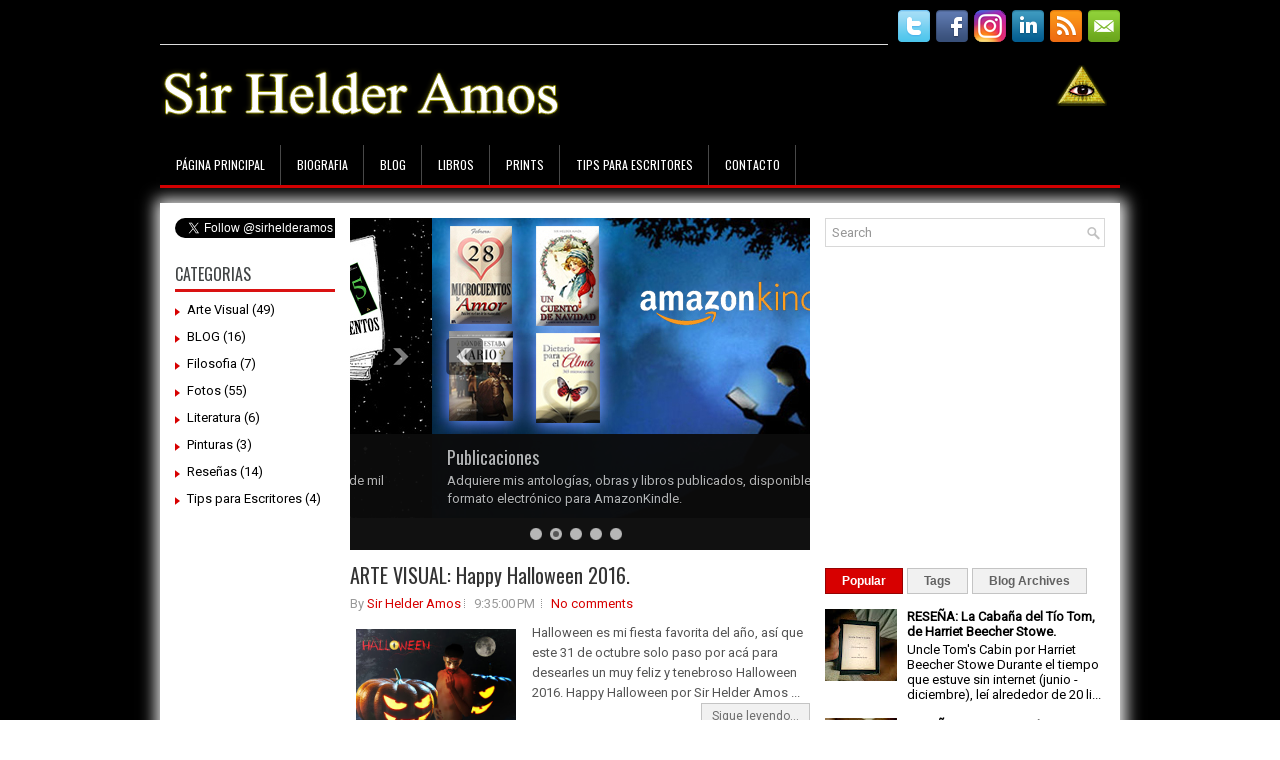

--- FILE ---
content_type: text/html; charset=UTF-8
request_url: https://www.sirhelderamos.com/2016/10/
body_size: 41989
content:
<!DOCTYPE html>
<html dir='ltr' xmlns='http://www.w3.org/1999/xhtml' xmlns:b='http://www.google.com/2005/gml/b' xmlns:data='http://www.google.com/2005/gml/data' xmlns:expr='http://www.google.com/2005/gml/expr'>
<head>
<link href='https://www.blogger.com/static/v1/widgets/2944754296-widget_css_bundle.css' rel='stylesheet' type='text/css'/>
<script async='async' src='//pagead2.googlesyndication.com/pagead/js/adsbygoogle.js'></script>
<script>
     (adsbygoogle = window.adsbygoogle || []).push({
          google_ad_client: "ca-pub-5088921078550356",
          enable_page_level_ads: true
     });
</script>
<meta content='width=device-width, initial-scale=1.0' name='viewport'/>
<link href="//fonts.googleapis.com/css?family=Oswald" rel="stylesheet" type="text/css">
<link href="//fonts.googleapis.com/css?family=Roboto" rel="stylesheet" type="text/css">
<meta content='text/html; charset=UTF-8' http-equiv='Content-Type'/>
<meta content='blogger' name='generator'/>
<link href='https://www.sirhelderamos.com/favicon.ico' rel='icon' type='image/x-icon'/>
<link href='https://www.sirhelderamos.com/2016/10/' rel='canonical'/>
<link rel="alternate" type="application/atom+xml" title="Sir Helder Amos  - Atom" href="https://www.sirhelderamos.com/feeds/posts/default" />
<link rel="alternate" type="application/rss+xml" title="Sir Helder Amos  - RSS" href="https://www.sirhelderamos.com/feeds/posts/default?alt=rss" />
<link rel="service.post" type="application/atom+xml" title="Sir Helder Amos  - Atom" href="https://www.blogger.com/feeds/8843193647966268880/posts/default" />
<!--Can't find substitution for tag [blog.ieCssRetrofitLinks]-->
<meta content='https://www.sirhelderamos.com/2016/10/' property='og:url'/>
<meta content='Sir Helder Amos ' property='og:title'/>
<meta content='Mainly Books Reviews but also:  Money - Fitness - Esoteric / Occultism - Life &amp;amp; Personal Growth. 

Join me in my journey to find enlightenment, love &amp;amp; riches. ' property='og:description'/>
<!-- Start www.bloggertipandtrick.net: Changing the Blogger Title Tag -->
<title>October 2016 ~ Sir Helder Amos </title>
<!-- End www.bloggertipandtrick.net: Changing the Blogger Title Tag -->
<link href='YOUR-FAVICON-URL' rel='shortcut icon' type='image/vnd.microsoft.icon'/>
<style id='page-skin-1' type='text/css'><!--
/*
-----------------------------------------------
Blogger Template Style
Name:   Journal
Author: Lasantha Bandara
URL 1:  http://www.premiumbloggertemplates.com/
URL 2:  http://www.bloggertipandtrick.net/
Theme URL: http://www.premiumbloggertemplates.com/journal-blogger-template/
Date:   June 2014
License:  This free Blogger template is licensed under the Creative Commons Attribution 3.0 License, which permits both personal and commercial use.
However, to satisfy the 'attribution' clause of the license, you are required to keep the footer links intact which provides due credit to its authors. For more specific details about the license, you may visit the URL below:
http://creativecommons.org/licenses/by/3.0/
----------------------------------------------- */
body#layout ul{list-style-type:none;list-style:none}
body#layout ul li{list-style-type:none;list-style:none}
body#layout #myGallery{display:none}
body#layout .featuredposts{display:none}
body#layout .fp-slider{display:none}
body#layout #navcontainer{display:none}
body#layout .menu-secondary-wrap{display:none}
body#layout .menu-secondary-container{display:none}
body#layout #skiplinks{display:none}
body#layout .feedtwitter{display:none}
body#layout #header-wrapper {margin-bottom:10px;min-height:120px;}
body#layout .social-profiles-widget h3 {display:none;}
body#layout #header-wrapper {margin-bottom:50px;overflow: visible;}
/* Variable definitions
====================
<Variable name="bgcolor" description="Page Background Color"
type="color" default="#fff">
<Variable name="textcolor" description="Text Color"
type="color" default="#333">
<Variable name="linkcolor" description="Link Color"
type="color" default="#58a">
<Variable name="pagetitlecolor" description="Blog Title Color"
type="color" default="#666">
<Variable name="descriptioncolor" description="Blog Description Color"
type="color" default="#999">
<Variable name="titlecolor" description="Post Title Color"
type="color" default="#c60">
<Variable name="bordercolor" description="Border Color"
type="color" default="#ccc">
<Variable name="sidebarcolor" description="Sidebar Title Color"
type="color" default="#999">
<Variable name="sidebartextcolor" description="Sidebar Text Color"
type="color" default="#666">
<Variable name="visitedlinkcolor" description="Visited Link Color"
type="color" default="#999">
<Variable name="bodyfont" description="Text Font"
type="font" default="normal normal 100% Georgia, Serif">
<Variable name="headerfont" description="Sidebar Title Font"
type="font"
default="normal normal 78% 'Trebuchet MS',Trebuchet,Arial,Verdana,Sans-serif">
<Variable name="pagetitlefont" description="Blog Title Font"
type="font"
default="normal normal 200% Georgia, Serif">
<Variable name="descriptionfont" description="Blog Description Font"
type="font"
default="normal normal 78% 'Trebuchet MS', Trebuchet, Arial, Verdana, Sans-serif">
<Variable name="postfooterfont" description="Post Footer Font"
type="font"
default="normal normal 78% 'Trebuchet MS', Trebuchet, Arial, Verdana, Sans-serif">
<Variable name="startSide" description="Side where text starts in blog language"
type="automatic" default="left">
<Variable name="endSide" description="Side where text ends in blog language"
type="automatic" default="right">
*/
/* Use this with templates/template-twocol.html */
body{background: url('https://blogger.googleusercontent.com/img/b/R29vZ2xl/AVvXsEgmG5C5c2TzaTqXyOvw7gK8Tg4rBbxXWxbpGlRTjh0fg8xlNicDHTkO1aAx1mwLUALy2tEjMJPUOUeCVaeJKhMsatnjKLqPOvG432tVpIdiYXGwGRXSYWl81eYbL0izDSbrMyKIj2GP1PY/s1600/background.png') fixed;color:#555;font-family: Arial, Helvetica, Sans-serif;font-size: 13px;margin:0px;padding:0px;}
a:link,a:visited{color:#D70000;text-decoration:none;outline:none;}
a:hover{color:#FF2222;text-decoration:none;outline:none;}
a img{border-width:0}
#body-wrapper{margin:0px;padding:0px;}
.section, .widget {margin:0;padding:0;}
/* Header-----------------------------------------------*/
#header-wrapper{width:960px;margin:0px auto 0px;height:60px;padding:20px 0px 20px 0px;overflow:hidden;}
#header-inner{background-position:center;margin-left:auto;margin-right:auto}
#header{margin:0;border:0 solid #cccccc;color:#424242;float:left;width:48%;overflow:hidden;}
#header h1{color:#424242;text-shadow:0px 1px 0px #fff;margin:0;padding:0px 0px 0px 0px;font-family:&#39;Oswald&#39;,Arial,Helvetica,Sans-serif;font-weight:bold;font-size:24px;line-height:24px;}
#header .description{padding-left:0px;color:#424242;text-shadow:0px 1px 0px #fff;line-height:13px;font-size:13px;padding-top:0px;margin-top:10px;font-family:Roboto,Arial,Helvetica,Sans-serif;}
#header h1 a,#header h1 a:visited{color:#424242;text-decoration:none}
#header h2{padding-left:5px;color:#424242;font:14px Arial,Helvetica,Sans-serif}
#header2{float:right;width:50%;margin-right:0px;padding-right:0px;overflow:hidden;}
#header2 .widget{padding:0px 0px 0px 0px;float:right}
.social-profiles-widget img{margin:0 4px 0 0}
.social-profiles-widget img:hover{opacity:0.8}
#top-social-profiles{padding-top:0px;height:32px;text-align:right;}
#top-social-profiles img{margin:0 0 0 6px !important;}
#top-social-profiles img:hover{opacity:0.8;}
#top-social-profiles .widget-container{background:none;border:0;padding:0;}
/* Outer-Wrapper----------------------------------------------- */
#outer-wrapper{width:960px;margin:10px auto 0px;padding:0px;text-align:left;}
#content-wrapper{padding: 15px; background: #fff; -webkit-box-shadow: 1px 1px 15px 5px #E9E9E9; -moz-box-shadow: 1px 1px 15px 5px #E9E9E9; box-shadow: 1px 1px 15px 5px #E9E9E9;}
#main-wrapper{width:460px;margin:0px;padding:0px;float:left;word-wrap:break-word;overflow:hidden;}
#lsidebar-wrapper{width:160px;float:left;margin:0px 15px 0px 0px;padding:0px;word-wrap:break-word;overflow:hidden;}
#rsidebar-wrapper{width:280px;float:right;margin:0px 0px 0px 13px;padding:0px;word-wrap:break-word;overflow:hidden;}
/* Headings----------------------------------------------- */
h2{}
/* Posts-----------------------------------------------*/
h2.date-header{margin:1.5em 0 .5em;display:none;}
.wrapfullpost{}
.post{margin-bottom:15px;border:0px solid #F2D89D;}
.post-title{color:#333333;margin:0 0 10px 0;padding:0;font-family:Oswald,sans-serif;font-size:20px;line-height:20px;font-weight:normal;}
.post-title a,.post-title a:visited,.post-title strong{display:block;text-decoration:none;color:#333333;text-decoration:none;}
.post-title strong,.post-title a:hover{color:#D70000;text-decoration:none;}
.post-body{margin:0px;padding:0px 0px 0px 0px;font-family:Arial, Helvetica, Sans-serif;line-height: 20px;}
.post-footer{margin:5px 0;}
.comment-link{margin-left:.6em}
.post-body img{padding:3px;}
.pbtthumbimg {float:left;margin:0px 10px 5px 0px;padding:6px !important;border:0px solid #eeeeee;background:none;width:160px;height:120px;}
.postmeta-primary span,.postmeta-secondary span{background:url(https://blogger.googleusercontent.com/img/b/R29vZ2xl/AVvXsEghdPCjl8bpSCJ19GIhUzFZWiuYmkduKP0w2lw0S-CVsFvENBfW2pU2ExkqcRDHv5DC7Sm5KBfSPP8HhJilaGOg8F4SkrKIJpE5DsTq-ftXDcpP-nDZ0ume0YMYUsUedI69qlSb9MvCbQDu/s0/meta-separator.png) left center no-repeat;padding:3px 0 3px 10px;}
.postmeta-primary span:first-child,.postmeta-secondary span:first-child{background:none;padding-left:0;}
.readmore{margin-bottom:5px;float:right;}
.readmore a{color:#6D6D6D;background:#F1F1F1;font-size:12px;line-height:12px;display:inline-block;text-decoration:none;text-transform:none;border:1px solid #C4C4C4;padding:6px 10px;}
.readmore a:hover{color:#FFF;background:#D70000;text-decoration:none;border:1px solid #960202;}
.postmeta-primary,.postmeta-secondary{color:#999;font-size:13px;line-height:18px;padding:0 0 10px;}
/* Sidebar Content----------------------------------------------- */
.sidebar{margin:0 0 10px 0;font-size:13px;color:#000000;}
.sidebar a{text-decoration:none;color:#000000;}
.sidebar a:hover{text-decoration:none;color:#D70000;}
.sidebar h2, h3.widgettitle{background:#FFF;border-bottom:3px solid #DA1212;color:#414445;font-size:16px;line-height:16px;font-family:Oswald, sans-serif;font-weight:normal;text-decoration:none;text-transform:uppercase;margin:0 0 10px;padding:10px 0 7px;}
.sidebar ul{list-style-type:none;list-style:none;margin:0px;padding:0px;}
.sidebar ul li{background:url(https://blogger.googleusercontent.com/img/b/R29vZ2xl/AVvXsEiEkbKpvBLPpJsUnhomUtFTZgJAERWuPvEV_On5wNZYnVjEV22RoEt3u7zpFClXH5NgJTz0IaKLczIv5NZX-0OV_FNIhOWP2638okOSR3Uhg0YKdIno8Wkj_BWCE9SRtjkMf5qsy61DTQmp/s0/widget-list.png) left 6px no-repeat;margin:0 0 6px;padding:0 0 6px 12px;}
.sidebar .widget{margin:0 0 15px 0;padding:0;color:#000000;font-size:13px;}
.main .widget{margin:0 0 5px;padding:0 0 2px}
.main .Blog{border-bottom-width:0}
.widget-container{list-style-type:none;list-style:none;margin:0 0 15px 0;padding:0;color:#000000;font-size:13px}
/* FOOTER ----------------------------------------------- */
#footer-container{}
#footer{ margin-bottom:15px;  margin-top:25px}
#copyrights{ color:#434141;  text-align:center;  padding:20px 0;  background-image:-webkit-gradient(linear,top,bottom,color-stop(0,#F1F1F1),color-stop(1,#E6E6E6));  background-image:-ms-linear-gradient(top,#F1F1F1,#E6E6E6);  background-image:-o-linear-gradient(top,#F1F1F1,#E6E6E6);  background-image:-moz-linear-gradient(top,#F1F1F1,#E6E6E6);  background-image:-webkit-linear-gradient(top,#F1F1F1,#E6E6E6);  background-image:linear-gradient(to bottom,#F1F1F1,#E6E6E6)}
#copyrights a{ color:#434141}
#copyrights a:hover{ color:#434141;  text-decoration:none}
#credits{ color:#7D7D7D;  text-align:center;  font-size:11px;  padding:10px 0 0 0}
#credits a{ color:#7D7D7D;  text-decoration:none}
#credits a:hover{ text-decoration:none;  color:#7D7D7D}
#footer-widgets-container{}
#footer-widgets{background:#FFF;border-top:2px solid #F1F1F1;-webkit-box-shadow:1px 5px 15px 5px #E9E9E9;-moz-box-shadow:1px 5px 15px 5px #E9E9E9;box-shadow:1px 5px 15px 5px #E9E9E9;padding:20px 0 0;}
.footer-widget-box{width:300px;float:left;margin-left:15px;}
.footer-widget-box-last{}
#footer-widgets .widget-container{color:#000000;}
#footer-widgets .widget-container a{text-decoration:none;color:#000000;}
#footer-widgets .widget-container a:hover{text-decoration:none;color:#D70000;}
#footer-widgets h2{background:#FFF;border-bottom:3px solid #DA1212;color:#414445;font-size:16px;line-height:16px;font-family:Oswald, sans-serif;font-weight:normal;text-decoration:none;text-transform:uppercase;margin:0 0 10px;padding:10px 0 7px;}
#footer-widgets .widget ul{list-style-type:none;list-style:none;margin:0px;padding:0px;}
#footer-widgets .widget ul li{background:url(https://blogger.googleusercontent.com/img/b/R29vZ2xl/AVvXsEiEkbKpvBLPpJsUnhomUtFTZgJAERWuPvEV_On5wNZYnVjEV22RoEt3u7zpFClXH5NgJTz0IaKLczIv5NZX-0OV_FNIhOWP2638okOSR3Uhg0YKdIno8Wkj_BWCE9SRtjkMf5qsy61DTQmp/s0/widget-list.png) left 6px no-repeat;margin:0 0 6px;padding:0 0 6px 12px;}
.footersec {}
.footersec .widget{margin-bottom:20px;}
.footersec ul{}
.footersec ul li{}
/* Search ----------------------------------------------- */
#search{border:1px solid #D8D8D8;background:#fff url(https://blogger.googleusercontent.com/img/b/R29vZ2xl/AVvXsEgvkuDI7T1KKV3HOAwhRxkLUWT7ubN2SlZmVHLkHMBGzCyMLH06xkCULVUtCxMwEO_I0_UK5-ynpuihl57A5kVSbztOnp8mCaVq2ypUBNO50DkUoZCWmPMEVxAOc1KFedBvWCz7PK3tveu9/s0/search.png) 99% 50% no-repeat;text-align:left;padding:6px 24px 6px 6px;}
#search #s{background:none;color:#979797;border:0;width:100%;outline:none;margin:0;padding:0;}
#content-search{width:300px;padding:15px 0;}
/* Comments----------------------------------------------- */
#comments{margin-bottom:15px;border:0px solid #F2D89D;}
#comments h4{font-size:16px;font-weight:bold;margin:1em 0;}
.deleted-comment{font-style:italic;color:gray}
#blog-pager-newer-link{float:left}
#blog-pager-older-link{float:right}
#blog-pager{text-align:center}
.feed-links{clear:both;line-height:2.5em}
/* Profile ----------------------------------------------- */
.profile-img{float:left;margin-top:0;margin-right:5px;margin-bottom:5px;margin-left:0;padding:4px;border:1px solid #cccccc}
.profile-data{margin:0;text-transform:uppercase;letter-spacing:.1em;font:normal normal 78% 'Trebuchet MS', Trebuchet, Arial, Verdana, Sans-serif;color:#999999;font-weight:bold;line-height:1.6em}
.profile-datablock{margin:.5em 0 .5em}
.profile-textblock{margin:0.5em 0;line-height:1.6em}
.profile-link{font:normal normal 78% 'Trebuchet MS', Trebuchet, Arial, Verdana, Sans-serif;text-transform:uppercase;letter-spacing:.1em}
#navbar-iframe{height:0;visibility:hidden;display:none;}

--></style>
<script src='https://ajax.googleapis.com/ajax/libs/jquery/1.11.0/jquery.min.js' type='text/javascript'></script>
<script type='text/javascript'>
//<![CDATA[

/*! jQuery Migrate v1.2.1 | (c) 2005, 2013 jQuery Foundation, Inc. and other contributors | jquery.org/license */
jQuery.migrateMute===void 0&&(jQuery.migrateMute=!0),function(e,t,n){function r(n){var r=t.console;i[n]||(i[n]=!0,e.migrateWarnings.push(n),r&&r.warn&&!e.migrateMute&&(r.warn("JQMIGRATE: "+n),e.migrateTrace&&r.trace&&r.trace()))}function a(t,a,i,o){if(Object.defineProperty)try{return Object.defineProperty(t,a,{configurable:!0,enumerable:!0,get:function(){return r(o),i},set:function(e){r(o),i=e}}),n}catch(s){}e._definePropertyBroken=!0,t[a]=i}var i={};e.migrateWarnings=[],!e.migrateMute&&t.console&&t.console.log&&t.console.log("JQMIGRATE: Logging is active"),e.migrateTrace===n&&(e.migrateTrace=!0),e.migrateReset=function(){i={},e.migrateWarnings.length=0},"BackCompat"===document.compatMode&&r("jQuery is not compatible with Quirks Mode");var o=e("<input/>",{size:1}).attr("size")&&e.attrFn,s=e.attr,u=e.attrHooks.value&&e.attrHooks.value.get||function(){return null},c=e.attrHooks.value&&e.attrHooks.value.set||function(){return n},l=/^(?:input|button)$/i,d=/^[238]$/,p=/^(?:autofocus|autoplay|async|checked|controls|defer|disabled|hidden|loop|multiple|open|readonly|required|scoped|selected)$/i,f=/^(?:checked|selected)$/i;a(e,"attrFn",o||{},"jQuery.attrFn is deprecated"),e.attr=function(t,a,i,u){var c=a.toLowerCase(),g=t&&t.nodeType;return u&&(4>s.length&&r("jQuery.fn.attr( props, pass ) is deprecated"),t&&!d.test(g)&&(o?a in o:e.isFunction(e.fn[a])))?e(t)[a](i):("type"===a&&i!==n&&l.test(t.nodeName)&&t.parentNode&&r("Can't change the 'type' of an input or button in IE 6/7/8"),!e.attrHooks[c]&&p.test(c)&&(e.attrHooks[c]={get:function(t,r){var a,i=e.prop(t,r);return i===!0||"boolean"!=typeof i&&(a=t.getAttributeNode(r))&&a.nodeValue!==!1?r.toLowerCase():n},set:function(t,n,r){var a;return n===!1?e.removeAttr(t,r):(a=e.propFix[r]||r,a in t&&(t[a]=!0),t.setAttribute(r,r.toLowerCase())),r}},f.test(c)&&r("jQuery.fn.attr('"+c+"') may use property instead of attribute")),s.call(e,t,a,i))},e.attrHooks.value={get:function(e,t){var n=(e.nodeName||"").toLowerCase();return"button"===n?u.apply(this,arguments):("input"!==n&&"option"!==n&&r("jQuery.fn.attr('value') no longer gets properties"),t in e?e.value:null)},set:function(e,t){var a=(e.nodeName||"").toLowerCase();return"button"===a?c.apply(this,arguments):("input"!==a&&"option"!==a&&r("jQuery.fn.attr('value', val) no longer sets properties"),e.value=t,n)}};var g,h,v=e.fn.init,m=e.parseJSON,y=/^([^<]*)(<[\w\W]+>)([^>]*)$/;e.fn.init=function(t,n,a){var i;return t&&"string"==typeof t&&!e.isPlainObject(n)&&(i=y.exec(e.trim(t)))&&i[0]&&("<"!==t.charAt(0)&&r("$(html) HTML strings must start with '<' character"),i[3]&&r("$(html) HTML text after last tag is ignored"),"#"===i[0].charAt(0)&&(r("HTML string cannot start with a '#' character"),e.error("JQMIGRATE: Invalid selector string (XSS)")),n&&n.context&&(n=n.context),e.parseHTML)?v.call(this,e.parseHTML(i[2],n,!0),n,a):v.apply(this,arguments)},e.fn.init.prototype=e.fn,e.parseJSON=function(e){return e||null===e?m.apply(this,arguments):(r("jQuery.parseJSON requires a valid JSON string"),null)},e.uaMatch=function(e){e=e.toLowerCase();var t=/(chrome)[ \/]([\w.]+)/.exec(e)||/(webkit)[ \/]([\w.]+)/.exec(e)||/(opera)(?:.*version|)[ \/]([\w.]+)/.exec(e)||/(msie) ([\w.]+)/.exec(e)||0>e.indexOf("compatible")&&/(mozilla)(?:.*? rv:([\w.]+)|)/.exec(e)||[];return{browser:t[1]||"",version:t[2]||"0"}},e.browser||(g=e.uaMatch(navigator.userAgent),h={},g.browser&&(h[g.browser]=!0,h.version=g.version),h.chrome?h.webkit=!0:h.webkit&&(h.safari=!0),e.browser=h),a(e,"browser",e.browser,"jQuery.browser is deprecated"),e.sub=function(){function t(e,n){return new t.fn.init(e,n)}e.extend(!0,t,this),t.superclass=this,t.fn=t.prototype=this(),t.fn.constructor=t,t.sub=this.sub,t.fn.init=function(r,a){return a&&a instanceof e&&!(a instanceof t)&&(a=t(a)),e.fn.init.call(this,r,a,n)},t.fn.init.prototype=t.fn;var n=t(document);return r("jQuery.sub() is deprecated"),t},e.ajaxSetup({converters:{"text json":e.parseJSON}});var b=e.fn.data;e.fn.data=function(t){var a,i,o=this[0];return!o||"events"!==t||1!==arguments.length||(a=e.data(o,t),i=e._data(o,t),a!==n&&a!==i||i===n)?b.apply(this,arguments):(r("Use of jQuery.fn.data('events') is deprecated"),i)};var j=/\/(java|ecma)script/i,w=e.fn.andSelf||e.fn.addBack;e.fn.andSelf=function(){return r("jQuery.fn.andSelf() replaced by jQuery.fn.addBack()"),w.apply(this,arguments)},e.clean||(e.clean=function(t,a,i,o){a=a||document,a=!a.nodeType&&a[0]||a,a=a.ownerDocument||a,r("jQuery.clean() is deprecated");var s,u,c,l,d=[];if(e.merge(d,e.buildFragment(t,a).childNodes),i)for(c=function(e){return!e.type||j.test(e.type)?o?o.push(e.parentNode?e.parentNode.removeChild(e):e):i.appendChild(e):n},s=0;null!=(u=d[s]);s++)e.nodeName(u,"script")&&c(u)||(i.appendChild(u),u.getElementsByTagName!==n&&(l=e.grep(e.merge([],u.getElementsByTagName("script")),c),d.splice.apply(d,[s+1,0].concat(l)),s+=l.length));return d});var Q=e.event.add,x=e.event.remove,k=e.event.trigger,N=e.fn.toggle,T=e.fn.live,M=e.fn.die,S="ajaxStart|ajaxStop|ajaxSend|ajaxComplete|ajaxError|ajaxSuccess",C=RegExp("\\b(?:"+S+")\\b"),H=/(?:^|\s)hover(\.\S+|)\b/,A=function(t){return"string"!=typeof t||e.event.special.hover?t:(H.test(t)&&r("'hover' pseudo-event is deprecated, use 'mouseenter mouseleave'"),t&&t.replace(H,"mouseenter$1 mouseleave$1"))};e.event.props&&"attrChange"!==e.event.props[0]&&e.event.props.unshift("attrChange","attrName","relatedNode","srcElement"),e.event.dispatch&&a(e.event,"handle",e.event.dispatch,"jQuery.event.handle is undocumented and deprecated"),e.event.add=function(e,t,n,a,i){e!==document&&C.test(t)&&r("AJAX events should be attached to document: "+t),Q.call(this,e,A(t||""),n,a,i)},e.event.remove=function(e,t,n,r,a){x.call(this,e,A(t)||"",n,r,a)},e.fn.error=function(){var e=Array.prototype.slice.call(arguments,0);return r("jQuery.fn.error() is deprecated"),e.splice(0,0,"error"),arguments.length?this.bind.apply(this,e):(this.triggerHandler.apply(this,e),this)},e.fn.toggle=function(t,n){if(!e.isFunction(t)||!e.isFunction(n))return N.apply(this,arguments);r("jQuery.fn.toggle(handler, handler...) is deprecated");var a=arguments,i=t.guid||e.guid++,o=0,s=function(n){var r=(e._data(this,"lastToggle"+t.guid)||0)%o;return e._data(this,"lastToggle"+t.guid,r+1),n.preventDefault(),a[r].apply(this,arguments)||!1};for(s.guid=i;a.length>o;)a[o++].guid=i;return this.click(s)},e.fn.live=function(t,n,a){return r("jQuery.fn.live() is deprecated"),T?T.apply(this,arguments):(e(this.context).on(t,this.selector,n,a),this)},e.fn.die=function(t,n){return r("jQuery.fn.die() is deprecated"),M?M.apply(this,arguments):(e(this.context).off(t,this.selector||"**",n),this)},e.event.trigger=function(e,t,n,a){return n||C.test(e)||r("Global events are undocumented and deprecated"),k.call(this,e,t,n||document,a)},e.each(S.split("|"),function(t,n){e.event.special[n]={setup:function(){var t=this;return t!==document&&(e.event.add(document,n+"."+e.guid,function(){e.event.trigger(n,null,t,!0)}),e._data(this,n,e.guid++)),!1},teardown:function(){return this!==document&&e.event.remove(document,n+"."+e._data(this,n)),!1}}})}(jQuery,window);

//]]>
</script>
<script type='text/javascript'>
//<![CDATA[

/**
 * jQuery Mobile Menu 
 * Turn unordered list menu into dropdown select menu
 * version 1.0(31-OCT-2011)
 * 
 * Built on top of the jQuery library
 *   http://jquery.com
 * 
 * Documentation
 * 	 http://github.com/mambows/mobilemenu
 */
(function($){
$.fn.mobileMenu = function(options) {
	
	var defaults = {
			defaultText: 'Navigate to...',
			className: 'select-menu',
			containerClass: 'select-menu-container',
			subMenuClass: 'sub-menu',
			subMenuDash: '&ndash;'
		},
		settings = $.extend( defaults, options ),
		el = $(this);
	
	this.each(function(){
		// ad class to submenu list
		el.find('ul').addClass(settings.subMenuClass);

        // Create base menu
		$('<div />',{
			'class' : settings.containerClass
		}).insertAfter( el );
        
		// Create base menu
		$('<select />',{
			'class' : settings.className
		}).appendTo( '.' + settings.containerClass );

		// Create default option
		$('<option />', {
			"value"		: '#',
			"text"		: settings.defaultText
		}).appendTo( '.' + settings.className );

		// Create select option from menu
		el.find('a').each(function(){
			var $this 	= $(this),
					optText	= '&nbsp;' + $this.text(),
					optSub	= $this.parents( '.' + settings.subMenuClass ),
					len			= optSub.length,
					dash;
			
			// if menu has sub menu
			if( $this.parents('ul').hasClass( settings.subMenuClass ) ) {
				dash = Array( len+1 ).join( settings.subMenuDash );
				optText = dash + optText;
			}

			// Now build menu and append it
			$('<option />', {
				"value"	: this.href,
				"html"	: optText,
				"selected" : (this.href == window.location.href)
			}).appendTo( '.' + settings.className );

		}); // End el.find('a').each

		// Change event on select element
		$('.' + settings.className).change(function(){
			var locations = $(this).val();
			if( locations !== '#' ) {
				window.location.href = $(this).val();
			};
		});

	}); // End this.each

	return this;

};
})(jQuery);

//]]>
</script>
<script type='text/javascript'>
//<![CDATA[

(function($){
	/* hoverIntent by Brian Cherne */
	$.fn.hoverIntent = function(f,g) {
		// default configuration options
		var cfg = {
			sensitivity: 7,
			interval: 100,
			timeout: 0
		};
		// override configuration options with user supplied object
		cfg = $.extend(cfg, g ? { over: f, out: g } : f );

		// instantiate variables
		// cX, cY = current X and Y position of mouse, updated by mousemove event
		// pX, pY = previous X and Y position of mouse, set by mouseover and polling interval
		var cX, cY, pX, pY;

		// A private function for getting mouse position
		var track = function(ev) {
			cX = ev.pageX;
			cY = ev.pageY;
		};

		// A private function for comparing current and previous mouse position
		var compare = function(ev,ob) {
			ob.hoverIntent_t = clearTimeout(ob.hoverIntent_t);
			// compare mouse positions to see if they've crossed the threshold
			if ( ( Math.abs(pX-cX) + Math.abs(pY-cY) ) < cfg.sensitivity ) {
				$(ob).unbind("mousemove",track);
				// set hoverIntent state to true (so mouseOut can be called)
				ob.hoverIntent_s = 1;
				return cfg.over.apply(ob,[ev]);
			} else {
				// set previous coordinates for next time
				pX = cX; pY = cY;
				// use self-calling timeout, guarantees intervals are spaced out properly (avoids JavaScript timer bugs)
				ob.hoverIntent_t = setTimeout( function(){compare(ev, ob);} , cfg.interval );
			}
		};

		// A private function for delaying the mouseOut function
		var delay = function(ev,ob) {
			ob.hoverIntent_t = clearTimeout(ob.hoverIntent_t);
			ob.hoverIntent_s = 0;
			return cfg.out.apply(ob,[ev]);
		};

		// A private function for handling mouse 'hovering'
		var handleHover = function(e) {
			// next three lines copied from jQuery.hover, ignore children onMouseOver/onMouseOut
			var p = (e.type == "mouseover" ? e.fromElement : e.toElement) || e.relatedTarget;
			while ( p && p != this ) { try { p = p.parentNode; } catch(e) { p = this; } }
			if ( p == this ) { return false; }

			// copy objects to be passed into t (required for event object to be passed in IE)
			var ev = jQuery.extend({},e);
			var ob = this;

			// cancel hoverIntent timer if it exists
			if (ob.hoverIntent_t) { ob.hoverIntent_t = clearTimeout(ob.hoverIntent_t); }

			// else e.type == "onmouseover"
			if (e.type == "mouseover") {
				// set "previous" X and Y position based on initial entry point
				pX = ev.pageX; pY = ev.pageY;
				// update "current" X and Y position based on mousemove
				$(ob).bind("mousemove",track);
				// start polling interval (self-calling timeout) to compare mouse coordinates over time
				if (ob.hoverIntent_s != 1) { ob.hoverIntent_t = setTimeout( function(){compare(ev,ob);} , cfg.interval );}

			// else e.type == "onmouseout"
			} else {
				// unbind expensive mousemove event
				$(ob).unbind("mousemove",track);
				// if hoverIntent state is true, then call the mouseOut function after the specified delay
				if (ob.hoverIntent_s == 1) { ob.hoverIntent_t = setTimeout( function(){delay(ev,ob);} , cfg.timeout );}
			}
		};

		// bind the function to the two event listeners
		return this.mouseover(handleHover).mouseout(handleHover);
	};
	
})(jQuery);

//]]>
</script>
<script type='text/javascript'>
//<![CDATA[

/*
 * Superfish v1.4.8 - jQuery menu widget
 * Copyright (c) 2008 Joel Birch
 *
 * Dual licensed under the MIT and GPL licenses:
 * 	http://www.opensource.org/licenses/mit-license.php
 * 	http://www.gnu.org/licenses/gpl.html
 *
 * CHANGELOG: http://users.tpg.com.au/j_birch/plugins/superfish/changelog.txt
 */

;(function($){
	$.fn.superfish = function(op){

		var sf = $.fn.superfish,
			c = sf.c,
			$arrow = $(['<span class="',c.arrowClass,'"> &#187;</span>'].join('')),
			over = function(){
				var $$ = $(this), menu = getMenu($$);
				clearTimeout(menu.sfTimer);
				$$.showSuperfishUl().siblings().hideSuperfishUl();
			},
			out = function(){
				var $$ = $(this), menu = getMenu($$), o = sf.op;
				clearTimeout(menu.sfTimer);
				menu.sfTimer=setTimeout(function(){
					o.retainPath=($.inArray($$[0],o.$path)>-1);
					$$.hideSuperfishUl();
					if (o.$path.length && $$.parents(['li.',o.hoverClass].join('')).length<1){over.call(o.$path);}
				},o.delay);	
			},
			getMenu = function($menu){
				var menu = $menu.parents(['ul.',c.menuClass,':first'].join(''))[0];
				sf.op = sf.o[menu.serial];
				return menu;
			},
			addArrow = function($a){ $a.addClass(c.anchorClass).append($arrow.clone()); };
			
		return this.each(function() {
			var s = this.serial = sf.o.length;
			var o = $.extend({},sf.defaults,op);
			o.$path = $('li.'+o.pathClass,this).slice(0,o.pathLevels).each(function(){
				$(this).addClass([o.hoverClass,c.bcClass].join(' '))
					.filter('li:has(ul)').removeClass(o.pathClass);
			});
			sf.o[s] = sf.op = o;
			
			$('li:has(ul)',this)[($.fn.hoverIntent && !o.disableHI) ? 'hoverIntent' : 'hover'](over,out).each(function() {
				if (o.autoArrows) addArrow( $('>a:first-child',this) );
			})
			.not('.'+c.bcClass)
				.hideSuperfishUl();
			
			var $a = $('a',this);
			$a.each(function(i){
				var $li = $a.eq(i).parents('li');
				$a.eq(i).focus(function(){over.call($li);}).blur(function(){out.call($li);});
			});
			o.onInit.call(this);
			
		}).each(function() {
			var menuClasses = [c.menuClass];
			if (sf.op.dropShadows  && !($.browser.msie && $.browser.version < 7)) menuClasses.push(c.shadowClass);
			$(this).addClass(menuClasses.join(' '));
		});
	};

	var sf = $.fn.superfish;
	sf.o = [];
	sf.op = {};
	sf.IE7fix = function(){
		var o = sf.op;
		if ($.browser.msie && $.browser.version > 6 && o.dropShadows && o.animation.opacity!=undefined)
			this.toggleClass(sf.c.shadowClass+'-off');
		};
	sf.c = {
		bcClass     : 'sf-breadcrumb',
		menuClass   : 'sf-js-enabled',
		anchorClass : 'sf-with-ul',
		arrowClass  : 'sf-sub-indicator',
		shadowClass : 'sf-shadow'
	};
	sf.defaults = {
		hoverClass	: 'sfHover',
		pathClass	: 'overideThisToUse',
		pathLevels	: 1,
		delay		: 800,
		animation	: {opacity:'show'},
		speed		: 'normal',
		autoArrows	: true,
		dropShadows : true,
		disableHI	: false,		// true disables hoverIntent detection
		onInit		: function(){}, // callback functions
		onBeforeShow: function(){},
		onShow		: function(){},
		onHide		: function(){}
	};
	$.fn.extend({
		hideSuperfishUl : function(){
			var o = sf.op,
				not = (o.retainPath===true) ? o.$path : '';
			o.retainPath = false;
			var $ul = $(['li.',o.hoverClass].join(''),this).add(this).not(not).removeClass(o.hoverClass)
					.find('>ul').hide().css('visibility','hidden');
			o.onHide.call($ul);
			return this;
		},
		showSuperfishUl : function(){
			var o = sf.op,
				sh = sf.c.shadowClass+'-off',
				$ul = this.addClass(o.hoverClass)
					.find('>ul:hidden').css('visibility','visible');
			sf.IE7fix.call($ul);
			o.onBeforeShow.call($ul);
			$ul.animate(o.animation,o.speed,function(){ sf.IE7fix.call($ul); o.onShow.call($ul); });
			return this;
		}
	});

})(jQuery);



//]]>
</script>
<script type='text/javascript'>
//<![CDATA[

/*
 * jQuery Cycle Plugin (with Transition Definitions)
 * Examples and documentation at: http://jquery.malsup.com/cycle/
 * Copyright (c) 2007-2010 M. Alsup
 * Version: 2.88 (08-JUN-2010)
 * Dual licensed under the MIT and GPL licenses.
 * http://jquery.malsup.com/license.html
 * Requires: jQuery v1.2.6 or later
 */
(function($){var ver="2.88";if($.support==undefined){$.support={opacity:!($.browser.msie)};}function debug(s){if($.fn.cycle.debug){log(s);}}function log(){if(window.console&&window.console.log){window.console.log("[cycle] "+Array.prototype.join.call(arguments," "));}}$.fn.cycle=function(options,arg2){var o={s:this.selector,c:this.context};if(this.length===0&&options!="stop"){if(!$.isReady&&o.s){log("DOM not ready, queuing slideshow");$(function(){$(o.s,o.c).cycle(options,arg2);});return this;}log("terminating; zero elements found by selector"+($.isReady?"":" (DOM not ready)"));return this;}return this.each(function(){var opts=handleArguments(this,options,arg2);if(opts===false){return;}opts.updateActivePagerLink=opts.updateActivePagerLink||$.fn.cycle.updateActivePagerLink;if(this.cycleTimeout){clearTimeout(this.cycleTimeout);}this.cycleTimeout=this.cyclePause=0;var $cont=$(this);var $slides=opts.slideExpr?$(opts.slideExpr,this):$cont.children();var els=$slides.get();if(els.length<2){log("terminating; too few slides: "+els.length);return;}var opts2=buildOptions($cont,$slides,els,opts,o);if(opts2===false){return;}var startTime=opts2.continuous?10:getTimeout(els[opts2.currSlide],els[opts2.nextSlide],opts2,!opts2.rev);if(startTime){startTime+=(opts2.delay||0);if(startTime<10){startTime=10;}debug("first timeout: "+startTime);this.cycleTimeout=setTimeout(function(){go(els,opts2,0,(!opts2.rev&&!opts.backwards));},startTime);}});};function handleArguments(cont,options,arg2){if(cont.cycleStop==undefined){cont.cycleStop=0;}if(options===undefined||options===null){options={};}if(options.constructor==String){switch(options){case"destroy":case"stop":var opts=$(cont).data("cycle.opts");if(!opts){return false;}cont.cycleStop++;if(cont.cycleTimeout){clearTimeout(cont.cycleTimeout);}cont.cycleTimeout=0;$(cont).removeData("cycle.opts");if(options=="destroy"){destroy(opts);}return false;case"toggle":cont.cyclePause=(cont.cyclePause===1)?0:1;checkInstantResume(cont.cyclePause,arg2,cont);return false;case"pause":cont.cyclePause=1;return false;case"resume":cont.cyclePause=0;checkInstantResume(false,arg2,cont);return false;case"prev":case"next":var opts=$(cont).data("cycle.opts");if(!opts){log('options not found, "prev/next" ignored');return false;}$.fn.cycle[options](opts);return false;default:options={fx:options};}return options;}else{if(options.constructor==Number){var num=options;options=$(cont).data("cycle.opts");if(!options){log("options not found, can not advance slide");return false;}if(num<0||num>=options.elements.length){log("invalid slide index: "+num);return false;}options.nextSlide=num;if(cont.cycleTimeout){clearTimeout(cont.cycleTimeout);cont.cycleTimeout=0;}if(typeof arg2=="string"){options.oneTimeFx=arg2;}go(options.elements,options,1,num>=options.currSlide);return false;}}return options;function checkInstantResume(isPaused,arg2,cont){if(!isPaused&&arg2===true){var options=$(cont).data("cycle.opts");if(!options){log("options not found, can not resume");return false;}if(cont.cycleTimeout){clearTimeout(cont.cycleTimeout);cont.cycleTimeout=0;}go(options.elements,options,1,(!opts.rev&&!opts.backwards));}}}function removeFilter(el,opts){if(!$.support.opacity&&opts.cleartype&&el.style.filter){try{el.style.removeAttribute("filter");}catch(smother){}}}function destroy(opts){if(opts.next){$(opts.next).unbind(opts.prevNextEvent);}if(opts.prev){$(opts.prev).unbind(opts.prevNextEvent);}if(opts.pager||opts.pagerAnchorBuilder){$.each(opts.pagerAnchors||[],function(){this.unbind().remove();});}opts.pagerAnchors=null;if(opts.destroy){opts.destroy(opts);}}function buildOptions($cont,$slides,els,options,o){var opts=$.extend({},$.fn.cycle.defaults,options||{},$.metadata?$cont.metadata():$.meta?$cont.data():{});if(opts.autostop){opts.countdown=opts.autostopCount||els.length;}var cont=$cont[0];$cont.data("cycle.opts",opts);opts.$cont=$cont;opts.stopCount=cont.cycleStop;opts.elements=els;opts.before=opts.before?[opts.before]:[];opts.after=opts.after?[opts.after]:[];opts.after.unshift(function(){opts.busy=0;});if(!$.support.opacity&&opts.cleartype){opts.after.push(function(){removeFilter(this,opts);});}if(opts.continuous){opts.after.push(function(){go(els,opts,0,(!opts.rev&&!opts.backwards));});}saveOriginalOpts(opts);if(!$.support.opacity&&opts.cleartype&&!opts.cleartypeNoBg){clearTypeFix($slides);}if($cont.css("position")=="static"){$cont.css("position","relative");}if(opts.width){$cont.width(opts.width);}if(opts.height&&opts.height!="auto"){$cont.height(opts.height);}if(opts.startingSlide){opts.startingSlide=parseInt(opts.startingSlide);}else{if(opts.backwards){opts.startingSlide=els.length-1;}}if(opts.random){opts.randomMap=[];for(var i=0;i<els.length;i++){opts.randomMap.push(i);}opts.randomMap.sort(function(a,b){return Math.random()-0.5;});opts.randomIndex=1;opts.startingSlide=opts.randomMap[1];}else{if(opts.startingSlide>=els.length){opts.startingSlide=0;}}opts.currSlide=opts.startingSlide||0;var first=opts.startingSlide;$slides.css({position:"absolute",top:0,left:0}).hide().each(function(i){var z;if(opts.backwards){z=first?i<=first?els.length+(i-first):first-i:els.length-i;}else{z=first?i>=first?els.length-(i-first):first-i:els.length-i;}$(this).css("z-index",z);});$(els[first]).css("opacity",1).show();removeFilter(els[first],opts);if(opts.fit&&opts.width){$slides.width(opts.width);}if(opts.fit&&opts.height&&opts.height!="auto"){$slides.height(opts.height);}var reshape=opts.containerResize&&!$cont.innerHeight();if(reshape){var maxw=0,maxh=0;for(var j=0;j<els.length;j++){var $e=$(els[j]),e=$e[0],w=$e.outerWidth(),h=$e.outerHeight();if(!w){w=e.offsetWidth||e.width||$e.attr("width");}if(!h){h=e.offsetHeight||e.height||$e.attr("height");}maxw=w>maxw?w:maxw;maxh=h>maxh?h:maxh;}if(maxw>0&&maxh>0){$cont.css({width:maxw+"px",height:maxh+"px"});}}if(opts.pause){$cont.hover(function(){this.cyclePause++;},function(){this.cyclePause--;});}if(supportMultiTransitions(opts)===false){return false;}var requeue=false;options.requeueAttempts=options.requeueAttempts||0;$slides.each(function(){var $el=$(this);this.cycleH=(opts.fit&&opts.height)?opts.height:($el.height()||this.offsetHeight||this.height||$el.attr("height")||0);this.cycleW=(opts.fit&&opts.width)?opts.width:($el.width()||this.offsetWidth||this.width||$el.attr("width")||0);if($el.is("img")){var loadingIE=($.browser.msie&&this.cycleW==28&&this.cycleH==30&&!this.complete);var loadingFF=($.browser.mozilla&&this.cycleW==34&&this.cycleH==19&&!this.complete);var loadingOp=($.browser.opera&&((this.cycleW==42&&this.cycleH==19)||(this.cycleW==37&&this.cycleH==17))&&!this.complete);var loadingOther=(this.cycleH==0&&this.cycleW==0&&!this.complete);if(loadingIE||loadingFF||loadingOp||loadingOther){if(o.s&&opts.requeueOnImageNotLoaded&&++options.requeueAttempts<100){log(options.requeueAttempts," - img slide not loaded, requeuing slideshow: ",this.src,this.cycleW,this.cycleH);setTimeout(function(){$(o.s,o.c).cycle(options);},opts.requeueTimeout);requeue=true;return false;}else{log("could not determine size of image: "+this.src,this.cycleW,this.cycleH);}}}return true;});if(requeue){return false;}opts.cssBefore=opts.cssBefore||{};opts.animIn=opts.animIn||{};opts.animOut=opts.animOut||{};$slides.not(":eq("+first+")").css(opts.cssBefore);if(opts.cssFirst){$($slides[first]).css(opts.cssFirst);}if(opts.timeout){opts.timeout=parseInt(opts.timeout);if(opts.speed.constructor==String){opts.speed=$.fx.speeds[opts.speed]||parseInt(opts.speed);}if(!opts.sync){opts.speed=opts.speed/2;}var buffer=opts.fx=="shuffle"?500:250;while((opts.timeout-opts.speed)<buffer){opts.timeout+=opts.speed;}}if(opts.easing){opts.easeIn=opts.easeOut=opts.easing;}if(!opts.speedIn){opts.speedIn=opts.speed;}if(!opts.speedOut){opts.speedOut=opts.speed;}opts.slideCount=els.length;opts.currSlide=opts.lastSlide=first;if(opts.random){if(++opts.randomIndex==els.length){opts.randomIndex=0;}opts.nextSlide=opts.randomMap[opts.randomIndex];}else{if(opts.backwards){opts.nextSlide=opts.startingSlide==0?(els.length-1):opts.startingSlide-1;}else{opts.nextSlide=opts.startingSlide>=(els.length-1)?0:opts.startingSlide+1;}}if(!opts.multiFx){var init=$.fn.cycle.transitions[opts.fx];if($.isFunction(init)){init($cont,$slides,opts);}else{if(opts.fx!="custom"&&!opts.multiFx){log("unknown transition: "+opts.fx,"; slideshow terminating");return false;}}}var e0=$slides[first];if(opts.before.length){opts.before[0].apply(e0,[e0,e0,opts,true]);}if(opts.after.length>1){opts.after[1].apply(e0,[e0,e0,opts,true]);}if(opts.next){$(opts.next).bind(opts.prevNextEvent,function(){return advance(opts,opts.rev?-1:1);});}if(opts.prev){$(opts.prev).bind(opts.prevNextEvent,function(){return advance(opts,opts.rev?1:-1);});}if(opts.pager||opts.pagerAnchorBuilder){buildPager(els,opts);}exposeAddSlide(opts,els);return opts;}function saveOriginalOpts(opts){opts.original={before:[],after:[]};opts.original.cssBefore=$.extend({},opts.cssBefore);opts.original.cssAfter=$.extend({},opts.cssAfter);opts.original.animIn=$.extend({},opts.animIn);opts.original.animOut=$.extend({},opts.animOut);$.each(opts.before,function(){opts.original.before.push(this);});$.each(opts.after,function(){opts.original.after.push(this);});}function supportMultiTransitions(opts){var i,tx,txs=$.fn.cycle.transitions;if(opts.fx.indexOf(",")>0){opts.multiFx=true;opts.fxs=opts.fx.replace(/\s*/g,"").split(",");for(i=0;i<opts.fxs.length;i++){var fx=opts.fxs[i];tx=txs[fx];if(!tx||!txs.hasOwnProperty(fx)||!$.isFunction(tx)){log("discarding unknown transition: ",fx);opts.fxs.splice(i,1);i--;}}if(!opts.fxs.length){log("No valid transitions named; slideshow terminating.");return false;}}else{if(opts.fx=="all"){opts.multiFx=true;opts.fxs=[];for(p in txs){tx=txs[p];if(txs.hasOwnProperty(p)&&$.isFunction(tx)){opts.fxs.push(p);}}}}if(opts.multiFx&&opts.randomizeEffects){var r1=Math.floor(Math.random()*20)+30;for(i=0;i<r1;i++){var r2=Math.floor(Math.random()*opts.fxs.length);opts.fxs.push(opts.fxs.splice(r2,1)[0]);}debug("randomized fx sequence: ",opts.fxs);}return true;}function exposeAddSlide(opts,els){opts.addSlide=function(newSlide,prepend){var $s=$(newSlide),s=$s[0];if(!opts.autostopCount){opts.countdown++;}els[prepend?"unshift":"push"](s);if(opts.els){opts.els[prepend?"unshift":"push"](s);}opts.slideCount=els.length;$s.css("position","absolute");$s[prepend?"prependTo":"appendTo"](opts.$cont);if(prepend){opts.currSlide++;opts.nextSlide++;}if(!$.support.opacity&&opts.cleartype&&!opts.cleartypeNoBg){clearTypeFix($s);}if(opts.fit&&opts.width){$s.width(opts.width);}if(opts.fit&&opts.height&&opts.height!="auto"){$slides.height(opts.height);}s.cycleH=(opts.fit&&opts.height)?opts.height:$s.height();s.cycleW=(opts.fit&&opts.width)?opts.width:$s.width();$s.css(opts.cssBefore);if(opts.pager||opts.pagerAnchorBuilder){$.fn.cycle.createPagerAnchor(els.length-1,s,$(opts.pager),els,opts);}if($.isFunction(opts.onAddSlide)){opts.onAddSlide($s);}else{$s.hide();}};}$.fn.cycle.resetState=function(opts,fx){fx=fx||opts.fx;opts.before=[];opts.after=[];opts.cssBefore=$.extend({},opts.original.cssBefore);opts.cssAfter=$.extend({},opts.original.cssAfter);opts.animIn=$.extend({},opts.original.animIn);opts.animOut=$.extend({},opts.original.animOut);opts.fxFn=null;$.each(opts.original.before,function(){opts.before.push(this);});$.each(opts.original.after,function(){opts.after.push(this);});var init=$.fn.cycle.transitions[fx];if($.isFunction(init)){init(opts.$cont,$(opts.elements),opts);}};function go(els,opts,manual,fwd){if(manual&&opts.busy&&opts.manualTrump){debug("manualTrump in go(), stopping active transition");$(els).stop(true,true);opts.busy=false;}if(opts.busy){debug("transition active, ignoring new tx request");return;}var p=opts.$cont[0],curr=els[opts.currSlide],next=els[opts.nextSlide];if(p.cycleStop!=opts.stopCount||p.cycleTimeout===0&&!manual){return;}if(!manual&&!p.cyclePause&&!opts.bounce&&((opts.autostop&&(--opts.countdown<=0))||(opts.nowrap&&!opts.random&&opts.nextSlide<opts.currSlide))){if(opts.end){opts.end(opts);}return;}var changed=false;if((manual||!p.cyclePause)&&(opts.nextSlide!=opts.currSlide)){changed=true;var fx=opts.fx;curr.cycleH=curr.cycleH||$(curr).height();curr.cycleW=curr.cycleW||$(curr).width();next.cycleH=next.cycleH||$(next).height();next.cycleW=next.cycleW||$(next).width();if(opts.multiFx){if(opts.lastFx==undefined||++opts.lastFx>=opts.fxs.length){opts.lastFx=0;}fx=opts.fxs[opts.lastFx];opts.currFx=fx;}if(opts.oneTimeFx){fx=opts.oneTimeFx;opts.oneTimeFx=null;}$.fn.cycle.resetState(opts,fx);if(opts.before.length){$.each(opts.before,function(i,o){if(p.cycleStop!=opts.stopCount){return;}o.apply(next,[curr,next,opts,fwd]);});}var after=function(){$.each(opts.after,function(i,o){if(p.cycleStop!=opts.stopCount){return;}o.apply(next,[curr,next,opts,fwd]);});};debug("tx firing; currSlide: "+opts.currSlide+"; nextSlide: "+opts.nextSlide);opts.busy=1;if(opts.fxFn){opts.fxFn(curr,next,opts,after,fwd,manual&&opts.fastOnEvent);}else{if($.isFunction($.fn.cycle[opts.fx])){$.fn.cycle[opts.fx](curr,next,opts,after,fwd,manual&&opts.fastOnEvent);}else{$.fn.cycle.custom(curr,next,opts,after,fwd,manual&&opts.fastOnEvent);}}}if(changed||opts.nextSlide==opts.currSlide){opts.lastSlide=opts.currSlide;if(opts.random){opts.currSlide=opts.nextSlide;if(++opts.randomIndex==els.length){opts.randomIndex=0;}opts.nextSlide=opts.randomMap[opts.randomIndex];if(opts.nextSlide==opts.currSlide){opts.nextSlide=(opts.currSlide==opts.slideCount-1)?0:opts.currSlide+1;}}else{if(opts.backwards){var roll=(opts.nextSlide-1)<0;if(roll&&opts.bounce){opts.backwards=!opts.backwards;opts.nextSlide=1;opts.currSlide=0;}else{opts.nextSlide=roll?(els.length-1):opts.nextSlide-1;opts.currSlide=roll?0:opts.nextSlide+1;}}else{var roll=(opts.nextSlide+1)==els.length;if(roll&&opts.bounce){opts.backwards=!opts.backwards;opts.nextSlide=els.length-2;opts.currSlide=els.length-1;}else{opts.nextSlide=roll?0:opts.nextSlide+1;opts.currSlide=roll?els.length-1:opts.nextSlide-1;}}}}if(changed&&opts.pager){opts.updateActivePagerLink(opts.pager,opts.currSlide,opts.activePagerClass);}var ms=0;if(opts.timeout&&!opts.continuous){ms=getTimeout(els[opts.currSlide],els[opts.nextSlide],opts,fwd);}else{if(opts.continuous&&p.cyclePause){ms=10;}}if(ms>0){p.cycleTimeout=setTimeout(function(){go(els,opts,0,(!opts.rev&&!opts.backwards));},ms);}}$.fn.cycle.updateActivePagerLink=function(pager,currSlide,clsName){$(pager).each(function(){$(this).children().removeClass(clsName).eq(currSlide).addClass(clsName);});};function getTimeout(curr,next,opts,fwd){if(opts.timeoutFn){var t=opts.timeoutFn.call(curr,curr,next,opts,fwd);while((t-opts.speed)<250){t+=opts.speed;}debug("calculated timeout: "+t+"; speed: "+opts.speed);if(t!==false){return t;}}return opts.timeout;}$.fn.cycle.next=function(opts){advance(opts,opts.rev?-1:1);};$.fn.cycle.prev=function(opts){advance(opts,opts.rev?1:-1);};function advance(opts,val){var els=opts.elements;var p=opts.$cont[0],timeout=p.cycleTimeout;if(timeout){clearTimeout(timeout);p.cycleTimeout=0;}if(opts.random&&val<0){opts.randomIndex--;if(--opts.randomIndex==-2){opts.randomIndex=els.length-2;}else{if(opts.randomIndex==-1){opts.randomIndex=els.length-1;}}opts.nextSlide=opts.randomMap[opts.randomIndex];}else{if(opts.random){opts.nextSlide=opts.randomMap[opts.randomIndex];}else{opts.nextSlide=opts.currSlide+val;if(opts.nextSlide<0){if(opts.nowrap){return false;}opts.nextSlide=els.length-1;}else{if(opts.nextSlide>=els.length){if(opts.nowrap){return false;}opts.nextSlide=0;}}}}var cb=opts.onPrevNextEvent||opts.prevNextClick;if($.isFunction(cb)){cb(val>0,opts.nextSlide,els[opts.nextSlide]);}go(els,opts,1,val>=0);return false;}function buildPager(els,opts){var $p=$(opts.pager);$.each(els,function(i,o){$.fn.cycle.createPagerAnchor(i,o,$p,els,opts);});opts.updateActivePagerLink(opts.pager,opts.startingSlide,opts.activePagerClass);}$.fn.cycle.createPagerAnchor=function(i,el,$p,els,opts){var a;if($.isFunction(opts.pagerAnchorBuilder)){a=opts.pagerAnchorBuilder(i,el);debug("pagerAnchorBuilder("+i+", el) returned: "+a);}else{a='<a href="#">'+(i+1)+"</a>";}if(!a){return;}var $a=$(a);if($a.parents("body").length===0){var arr=[];if($p.length>1){$p.each(function(){var $clone=$a.clone(true);$(this).append($clone);arr.push($clone[0]);});$a=$(arr);}else{$a.appendTo($p);}}opts.pagerAnchors=opts.pagerAnchors||[];opts.pagerAnchors.push($a);$a.bind(opts.pagerEvent,function(e){e.preventDefault();opts.nextSlide=i;var p=opts.$cont[0],timeout=p.cycleTimeout;if(timeout){clearTimeout(timeout);p.cycleTimeout=0;}var cb=opts.onPagerEvent||opts.pagerClick;if($.isFunction(cb)){cb(opts.nextSlide,els[opts.nextSlide]);}go(els,opts,1,opts.currSlide<i);});if(!/^click/.test(opts.pagerEvent)&&!opts.allowPagerClickBubble){$a.bind("click.cycle",function(){return false;});}if(opts.pauseOnPagerHover){$a.hover(function(){opts.$cont[0].cyclePause++;},function(){opts.$cont[0].cyclePause--;});}};$.fn.cycle.hopsFromLast=function(opts,fwd){var hops,l=opts.lastSlide,c=opts.currSlide;if(fwd){hops=c>l?c-l:opts.slideCount-l;}else{hops=c<l?l-c:l+opts.slideCount-c;}return hops;};function clearTypeFix($slides){debug("applying clearType background-color hack");function hex(s){s=parseInt(s).toString(16);return s.length<2?"0"+s:s;}function getBg(e){for(;e&&e.nodeName.toLowerCase()!="html";e=e.parentNode){var v=$.css(e,"background-color");if(v.indexOf("rgb")>=0){var rgb=v.match(/\d+/g);return"#"+hex(rgb[0])+hex(rgb[1])+hex(rgb[2]);}if(v&&v!="transparent"){return v;}}return"#ffffff";}$slides.each(function(){$(this).css("background-color",getBg(this));});}$.fn.cycle.commonReset=function(curr,next,opts,w,h,rev){$(opts.elements).not(curr).hide();opts.cssBefore.opacity=1;opts.cssBefore.display="block";if(w!==false&&next.cycleW>0){opts.cssBefore.width=next.cycleW;}if(h!==false&&next.cycleH>0){opts.cssBefore.height=next.cycleH;}opts.cssAfter=opts.cssAfter||{};opts.cssAfter.display="none";$(curr).css("zIndex",opts.slideCount+(rev===true?1:0));$(next).css("zIndex",opts.slideCount+(rev===true?0:1));};$.fn.cycle.custom=function(curr,next,opts,cb,fwd,speedOverride){var $l=$(curr),$n=$(next);var speedIn=opts.speedIn,speedOut=opts.speedOut,easeIn=opts.easeIn,easeOut=opts.easeOut;$n.css(opts.cssBefore);if(speedOverride){if(typeof speedOverride=="number"){speedIn=speedOut=speedOverride;}else{speedIn=speedOut=1;}easeIn=easeOut=null;}var fn=function(){$n.animate(opts.animIn,speedIn,easeIn,cb);};$l.animate(opts.animOut,speedOut,easeOut,function(){if(opts.cssAfter){$l.css(opts.cssAfter);}if(!opts.sync){fn();}});if(opts.sync){fn();}};$.fn.cycle.transitions={fade:function($cont,$slides,opts){$slides.not(":eq("+opts.currSlide+")").css("opacity",0);opts.before.push(function(curr,next,opts){$.fn.cycle.commonReset(curr,next,opts);opts.cssBefore.opacity=0;});opts.animIn={opacity:1};opts.animOut={opacity:0};opts.cssBefore={top:0,left:0};}};$.fn.cycle.ver=function(){return ver;};$.fn.cycle.defaults={fx:"fade",timeout:4000,timeoutFn:null,continuous:0,speed:1000,speedIn:null,speedOut:null,next:null,prev:null,onPrevNextEvent:null,prevNextEvent:"click.cycle",pager:null,onPagerEvent:null,pagerEvent:"click.cycle",allowPagerClickBubble:false,pagerAnchorBuilder:null,before:null,after:null,end:null,easing:null,easeIn:null,easeOut:null,shuffle:null,animIn:null,animOut:null,cssBefore:null,cssAfter:null,fxFn:null,height:"auto",startingSlide:0,sync:1,random:0,fit:0,containerResize:1,pause:0,pauseOnPagerHover:0,autostop:0,autostopCount:0,delay:0,slideExpr:null,cleartype:!$.support.opacity,cleartypeNoBg:false,nowrap:0,fastOnEvent:0,randomizeEffects:1,rev:0,manualTrump:true,requeueOnImageNotLoaded:true,requeueTimeout:250,activePagerClass:"activeSlide",updateActivePagerLink:null,backwards:false};})(jQuery);
/*
 * jQuery Cycle Plugin Transition Definitions
 * This script is a plugin for the jQuery Cycle Plugin
 * Examples and documentation at: http://malsup.com/jquery/cycle/
 * Copyright (c) 2007-2010 M. Alsup
 * Version:	 2.72
 * Dual licensed under the MIT and GPL licenses:
 * http://www.opensource.org/licenses/mit-license.php
 * http://www.gnu.org/licenses/gpl.html
 */
(function($){$.fn.cycle.transitions.none=function($cont,$slides,opts){opts.fxFn=function(curr,next,opts,after){$(next).show();$(curr).hide();after();};};$.fn.cycle.transitions.scrollUp=function($cont,$slides,opts){$cont.css("overflow","hidden");opts.before.push($.fn.cycle.commonReset);var h=$cont.height();opts.cssBefore={top:h,left:0};opts.cssFirst={top:0};opts.animIn={top:0};opts.animOut={top:-h};};$.fn.cycle.transitions.scrollDown=function($cont,$slides,opts){$cont.css("overflow","hidden");opts.before.push($.fn.cycle.commonReset);var h=$cont.height();opts.cssFirst={top:0};opts.cssBefore={top:-h,left:0};opts.animIn={top:0};opts.animOut={top:h};};$.fn.cycle.transitions.scrollLeft=function($cont,$slides,opts){$cont.css("overflow","hidden");opts.before.push($.fn.cycle.commonReset);var w=$cont.width();opts.cssFirst={left:0};opts.cssBefore={left:w,top:0};opts.animIn={left:0};opts.animOut={left:0-w};};$.fn.cycle.transitions.scrollRight=function($cont,$slides,opts){$cont.css("overflow","hidden");opts.before.push($.fn.cycle.commonReset);var w=$cont.width();opts.cssFirst={left:0};opts.cssBefore={left:-w,top:0};opts.animIn={left:0};opts.animOut={left:w};};$.fn.cycle.transitions.scrollHorz=function($cont,$slides,opts){$cont.css("overflow","hidden").width();opts.before.push(function(curr,next,opts,fwd){$.fn.cycle.commonReset(curr,next,opts);opts.cssBefore.left=fwd?(next.cycleW-1):(1-next.cycleW);opts.animOut.left=fwd?-curr.cycleW:curr.cycleW;});opts.cssFirst={left:0};opts.cssBefore={top:0};opts.animIn={left:0};opts.animOut={top:0};};$.fn.cycle.transitions.scrollVert=function($cont,$slides,opts){$cont.css("overflow","hidden");opts.before.push(function(curr,next,opts,fwd){$.fn.cycle.commonReset(curr,next,opts);opts.cssBefore.top=fwd?(1-next.cycleH):(next.cycleH-1);opts.animOut.top=fwd?curr.cycleH:-curr.cycleH;});opts.cssFirst={top:0};opts.cssBefore={left:0};opts.animIn={top:0};opts.animOut={left:0};};$.fn.cycle.transitions.slideX=function($cont,$slides,opts){opts.before.push(function(curr,next,opts){$(opts.elements).not(curr).hide();$.fn.cycle.commonReset(curr,next,opts,false,true);opts.animIn.width=next.cycleW;});opts.cssBefore={left:0,top:0,width:0};opts.animIn={width:"show"};opts.animOut={width:0};};$.fn.cycle.transitions.slideY=function($cont,$slides,opts){opts.before.push(function(curr,next,opts){$(opts.elements).not(curr).hide();$.fn.cycle.commonReset(curr,next,opts,true,false);opts.animIn.height=next.cycleH;});opts.cssBefore={left:0,top:0,height:0};opts.animIn={height:"show"};opts.animOut={height:0};};$.fn.cycle.transitions.shuffle=function($cont,$slides,opts){var i,w=$cont.css("overflow","visible").width();$slides.css({left:0,top:0});opts.before.push(function(curr,next,opts){$.fn.cycle.commonReset(curr,next,opts,true,true,true);});if(!opts.speedAdjusted){opts.speed=opts.speed/2;opts.speedAdjusted=true;}opts.random=0;opts.shuffle=opts.shuffle||{left:-w,top:15};opts.els=[];for(i=0;i<$slides.length;i++){opts.els.push($slides[i]);}for(i=0;i<opts.currSlide;i++){opts.els.push(opts.els.shift());}opts.fxFn=function(curr,next,opts,cb,fwd){var $el=fwd?$(curr):$(next);$(next).css(opts.cssBefore);var count=opts.slideCount;$el.animate(opts.shuffle,opts.speedIn,opts.easeIn,function(){var hops=$.fn.cycle.hopsFromLast(opts,fwd);for(var k=0;k<hops;k++){fwd?opts.els.push(opts.els.shift()):opts.els.unshift(opts.els.pop());}if(fwd){for(var i=0,len=opts.els.length;i<len;i++){$(opts.els[i]).css("z-index",len-i+count);}}else{var z=$(curr).css("z-index");$el.css("z-index",parseInt(z)+1+count);}$el.animate({left:0,top:0},opts.speedOut,opts.easeOut,function(){$(fwd?this:curr).hide();if(cb){cb();}});});};opts.cssBefore={display:"block",opacity:1,top:0,left:0};};$.fn.cycle.transitions.turnUp=function($cont,$slides,opts){opts.before.push(function(curr,next,opts){$.fn.cycle.commonReset(curr,next,opts,true,false);opts.cssBefore.top=next.cycleH;opts.animIn.height=next.cycleH;});opts.cssFirst={top:0};opts.cssBefore={left:0,height:0};opts.animIn={top:0};opts.animOut={height:0};};$.fn.cycle.transitions.turnDown=function($cont,$slides,opts){opts.before.push(function(curr,next,opts){$.fn.cycle.commonReset(curr,next,opts,true,false);opts.animIn.height=next.cycleH;opts.animOut.top=curr.cycleH;});opts.cssFirst={top:0};opts.cssBefore={left:0,top:0,height:0};opts.animOut={height:0};};$.fn.cycle.transitions.turnLeft=function($cont,$slides,opts){opts.before.push(function(curr,next,opts){$.fn.cycle.commonReset(curr,next,opts,false,true);opts.cssBefore.left=next.cycleW;opts.animIn.width=next.cycleW;});opts.cssBefore={top:0,width:0};opts.animIn={left:0};opts.animOut={width:0};};$.fn.cycle.transitions.turnRight=function($cont,$slides,opts){opts.before.push(function(curr,next,opts){$.fn.cycle.commonReset(curr,next,opts,false,true);opts.animIn.width=next.cycleW;opts.animOut.left=curr.cycleW;});opts.cssBefore={top:0,left:0,width:0};opts.animIn={left:0};opts.animOut={width:0};};$.fn.cycle.transitions.zoom=function($cont,$slides,opts){opts.before.push(function(curr,next,opts){$.fn.cycle.commonReset(curr,next,opts,false,false,true);opts.cssBefore.top=next.cycleH/2;opts.cssBefore.left=next.cycleW/2;opts.animIn={top:0,left:0,width:next.cycleW,height:next.cycleH};opts.animOut={width:0,height:0,top:curr.cycleH/2,left:curr.cycleW/2};});opts.cssFirst={top:0,left:0};opts.cssBefore={width:0,height:0};};$.fn.cycle.transitions.fadeZoom=function($cont,$slides,opts){opts.before.push(function(curr,next,opts){$.fn.cycle.commonReset(curr,next,opts,false,false);opts.cssBefore.left=next.cycleW/2;opts.cssBefore.top=next.cycleH/2;opts.animIn={top:0,left:0,width:next.cycleW,height:next.cycleH};});opts.cssBefore={width:0,height:0};opts.animOut={opacity:0};};$.fn.cycle.transitions.blindX=function($cont,$slides,opts){var w=$cont.css("overflow","hidden").width();opts.before.push(function(curr,next,opts){$.fn.cycle.commonReset(curr,next,opts);opts.animIn.width=next.cycleW;opts.animOut.left=curr.cycleW;});opts.cssBefore={left:w,top:0};opts.animIn={left:0};opts.animOut={left:w};};$.fn.cycle.transitions.blindY=function($cont,$slides,opts){var h=$cont.css("overflow","hidden").height();opts.before.push(function(curr,next,opts){$.fn.cycle.commonReset(curr,next,opts);opts.animIn.height=next.cycleH;opts.animOut.top=curr.cycleH;});opts.cssBefore={top:h,left:0};opts.animIn={top:0};opts.animOut={top:h};};$.fn.cycle.transitions.blindZ=function($cont,$slides,opts){var h=$cont.css("overflow","hidden").height();var w=$cont.width();opts.before.push(function(curr,next,opts){$.fn.cycle.commonReset(curr,next,opts);opts.animIn.height=next.cycleH;opts.animOut.top=curr.cycleH;});opts.cssBefore={top:h,left:w};opts.animIn={top:0,left:0};opts.animOut={top:h,left:w};};$.fn.cycle.transitions.growX=function($cont,$slides,opts){opts.before.push(function(curr,next,opts){$.fn.cycle.commonReset(curr,next,opts,false,true);opts.cssBefore.left=this.cycleW/2;opts.animIn={left:0,width:this.cycleW};opts.animOut={left:0};});opts.cssBefore={width:0,top:0};};$.fn.cycle.transitions.growY=function($cont,$slides,opts){opts.before.push(function(curr,next,opts){$.fn.cycle.commonReset(curr,next,opts,true,false);opts.cssBefore.top=this.cycleH/2;opts.animIn={top:0,height:this.cycleH};opts.animOut={top:0};});opts.cssBefore={height:0,left:0};};$.fn.cycle.transitions.curtainX=function($cont,$slides,opts){opts.before.push(function(curr,next,opts){$.fn.cycle.commonReset(curr,next,opts,false,true,true);opts.cssBefore.left=next.cycleW/2;opts.animIn={left:0,width:this.cycleW};opts.animOut={left:curr.cycleW/2,width:0};});opts.cssBefore={top:0,width:0};};$.fn.cycle.transitions.curtainY=function($cont,$slides,opts){opts.before.push(function(curr,next,opts){$.fn.cycle.commonReset(curr,next,opts,true,false,true);opts.cssBefore.top=next.cycleH/2;opts.animIn={top:0,height:next.cycleH};opts.animOut={top:curr.cycleH/2,height:0};});opts.cssBefore={left:0,height:0};};$.fn.cycle.transitions.cover=function($cont,$slides,opts){var d=opts.direction||"left";var w=$cont.css("overflow","hidden").width();var h=$cont.height();opts.before.push(function(curr,next,opts){$.fn.cycle.commonReset(curr,next,opts);if(d=="right"){opts.cssBefore.left=-w;}else{if(d=="up"){opts.cssBefore.top=h;}else{if(d=="down"){opts.cssBefore.top=-h;}else{opts.cssBefore.left=w;}}}});opts.animIn={left:0,top:0};opts.animOut={opacity:1};opts.cssBefore={top:0,left:0};};$.fn.cycle.transitions.uncover=function($cont,$slides,opts){var d=opts.direction||"left";var w=$cont.css("overflow","hidden").width();var h=$cont.height();opts.before.push(function(curr,next,opts){$.fn.cycle.commonReset(curr,next,opts,true,true,true);if(d=="right"){opts.animOut.left=w;}else{if(d=="up"){opts.animOut.top=-h;}else{if(d=="down"){opts.animOut.top=h;}else{opts.animOut.left=-w;}}}});opts.animIn={left:0,top:0};opts.animOut={opacity:1};opts.cssBefore={top:0,left:0};};$.fn.cycle.transitions.toss=function($cont,$slides,opts){var w=$cont.css("overflow","visible").width();var h=$cont.height();opts.before.push(function(curr,next,opts){$.fn.cycle.commonReset(curr,next,opts,true,true,true);if(!opts.animOut.left&&!opts.animOut.top){opts.animOut={left:w*2,top:-h/2,opacity:0};}else{opts.animOut.opacity=0;}});opts.cssBefore={left:0,top:0};opts.animIn={left:0};};$.fn.cycle.transitions.wipe=function($cont,$slides,opts){var w=$cont.css("overflow","hidden").width();var h=$cont.height();opts.cssBefore=opts.cssBefore||{};var clip;if(opts.clip){if(/l2r/.test(opts.clip)){clip="rect(0px 0px "+h+"px 0px)";}else{if(/r2l/.test(opts.clip)){clip="rect(0px "+w+"px "+h+"px "+w+"px)";}else{if(/t2b/.test(opts.clip)){clip="rect(0px "+w+"px 0px 0px)";}else{if(/b2t/.test(opts.clip)){clip="rect("+h+"px "+w+"px "+h+"px 0px)";}else{if(/zoom/.test(opts.clip)){var top=parseInt(h/2);var left=parseInt(w/2);clip="rect("+top+"px "+left+"px "+top+"px "+left+"px)";}}}}}}opts.cssBefore.clip=opts.cssBefore.clip||clip||"rect(0px 0px 0px 0px)";var d=opts.cssBefore.clip.match(/(\d+)/g);var t=parseInt(d[0]),r=parseInt(d[1]),b=parseInt(d[2]),l=parseInt(d[3]);opts.before.push(function(curr,next,opts){if(curr==next){return;}var $curr=$(curr),$next=$(next);$.fn.cycle.commonReset(curr,next,opts,true,true,false);opts.cssAfter.display="block";var step=1,count=parseInt((opts.speedIn/13))-1;(function f(){var tt=t?t-parseInt(step*(t/count)):0;var ll=l?l-parseInt(step*(l/count)):0;var bb=b<h?b+parseInt(step*((h-b)/count||1)):h;var rr=r<w?r+parseInt(step*((w-r)/count||1)):w;$next.css({clip:"rect("+tt+"px "+rr+"px "+bb+"px "+ll+"px)"});(step++<=count)?setTimeout(f,13):$curr.css("display","none");})();});opts.cssBefore={display:"block",opacity:1,top:0,left:0};opts.animIn={left:0};opts.animOut={left:0};};})(jQuery);

//]]>
</script>
<script type='text/javascript'>
//<![CDATA[

jQuery.noConflict();
jQuery(function () {
    jQuery('ul.menu-primary').superfish({
        animation: {
            opacity: 'show'
        },
        autoArrows: true,
        dropShadows: false,
        speed: 200,
        delay: 800
    });
});

jQuery(document).ready(function() {
jQuery('.menu-primary-container').mobileMenu({
    defaultText: 'Menu',
    className: 'menu-primary-responsive',
    containerClass: 'menu-primary-responsive-container',
    subMenuDash: '&ndash;'
});
});

jQuery(document).ready(function() {
var blloc = window.location.href;
jQuery("#pagelistmenusblogul li a").each(function() {
  var blloc2 = jQuery(this).attr('href');
  if(blloc2 == blloc) {
     jQuery(this).parent('li').addClass('current-cat');
  }
});
});

jQuery(function () {
    jQuery('ul.menu-secondary').superfish({
        animation: {
            opacity: 'show'
        },
        autoArrows: true,
        dropShadows: false,
        speed: 200,
        delay: 800
    });
});

jQuery(document).ready(function() {
jQuery('.menu-secondary-container').mobileMenu({
    defaultText: 'Navigation',
    className: 'menu-secondary-responsive',
    containerClass: 'menu-secondary-responsive-container',
    subMenuDash: '&ndash;'
});
});

jQuery(document).ready(function () {
    jQuery('.fp-slides').cycle({
        fx: 'scrollHorz',
        timeout: 4000,
        delay: 0,
        speed: 400,
        next: '.fp-next',
        prev: '.fp-prev',
        pager: '.fp-pager',
        continuous: 0,
        sync: 1,
        pause: 1,
        pauseOnPagerHover: 1,
        cleartype: true,
        cleartypeNoBg: true
    });
});

//]]>
</script>
<script type='text/javascript'>
//<![CDATA[

function showrecentcomments(json){for(var i=0;i<a_rc;i++){var b_rc=json.feed.entry[i];var c_rc;if(i==json.feed.entry.length)break;for(var k=0;k<b_rc.link.length;k++){if(b_rc.link[k].rel=='alternate'){c_rc=b_rc.link[k].href;break;}}c_rc=c_rc.replace("#","#comment-");var d_rc=c_rc.split("#");d_rc=d_rc[0];var e_rc=d_rc.split("/");e_rc=e_rc[5];e_rc=e_rc.split(".html");e_rc=e_rc[0];var f_rc=e_rc.replace(/-/g," ");f_rc=f_rc.link(d_rc);var g_rc=b_rc.published.$t;var h_rc=g_rc.substring(0,4);var i_rc=g_rc.substring(5,7);var j_rc=g_rc.substring(8,10);var k_rc=new Array();k_rc[1]="Jan";k_rc[2]="Feb";k_rc[3]="Mar";k_rc[4]="Apr";k_rc[5]="May";k_rc[6]="Jun";k_rc[7]="Jul";k_rc[8]="Aug";k_rc[9]="Sep";k_rc[10]="Oct";k_rc[11]="Nov";k_rc[12]="Dec";if("content" in b_rc){var l_rc=b_rc.content.$t;}else if("summary" in b_rc){var l_rc=b_rc.summary.$t;}else var l_rc="";var re=/<\S[^>]*>/g;l_rc=l_rc.replace(re,"");if(m_rc==true)document.write('On '+k_rc[parseInt(i_rc,10)]+' '+j_rc+' ');document.write('<a href="'+c_rc+'">'+b_rc.author[0].name.$t+'</a> commented');if(n_rc==true)document.write(' on '+f_rc);document.write(': ');if(l_rc.length<o_rc){document.write('<i>&#8220;');document.write(l_rc);document.write('&#8221;</i><br/><br/>');}else{document.write('<i>&#8220;');l_rc=l_rc.substring(0,o_rc);var p_rc=l_rc.lastIndexOf(" ");l_rc=l_rc.substring(0,p_rc);document.write(l_rc+'&hellip;&#8221;</i>');document.write('<br/><br/>');}}}

function rp(json){document.write('<ul>');for(var i=0;i<numposts;i++){document.write('<li>');var entry=json.feed.entry[i];var posttitle=entry.title.$t;var posturl;if(i==json.feed.entry.length)break;for(var k=0;k<entry.link.length;k++){if(entry.link[k].rel=='alternate'){posturl=entry.link[k].href;break}}posttitle=posttitle.link(posturl);var readmorelink="(more)";readmorelink=readmorelink.link(posturl);var postdate=entry.published.$t;var cdyear=postdate.substring(0,4);var cdmonth=postdate.substring(5,7);var cdday=postdate.substring(8,10);var monthnames=new Array();monthnames[1]="Jan";monthnames[2]="Feb";monthnames[3]="Mar";monthnames[4]="Apr";monthnames[5]="May";monthnames[6]="Jun";monthnames[7]="Jul";monthnames[8]="Aug";monthnames[9]="Sep";monthnames[10]="Oct";monthnames[11]="Nov";monthnames[12]="Dec";if("content"in entry){var postcontent=entry.content.$t}else if("summary"in entry){var postcontent=entry.summary.$t}else var postcontent="";var re=/<\S[^>]*>/g;postcontent=postcontent.replace(re,"");document.write(posttitle);if(showpostdate==true)document.write(' - '+monthnames[parseInt(cdmonth,10)]+' '+cdday);if(showpostsummary==true){if(postcontent.length<numchars){document.write(postcontent)}else{postcontent=postcontent.substring(0,numchars);var quoteEnd=postcontent.lastIndexOf(" ");postcontent=postcontent.substring(0,quoteEnd);document.write(postcontent+'...'+readmorelink)}}document.write('</li>')}document.write('</ul>')}

//]]>
</script>
<script type='text/javascript'>
summary_noimg = 450;
summary_img = 375;
img_thumb_height = 150;
img_thumb_width = 200; 
</script>
<script type='text/javascript'>
//<![CDATA[

function removeHtmlTag(strx,chop){ 
	if(strx.indexOf("<")!=-1)
	{
		var s = strx.split("<"); 
		for(var i=0;i<s.length;i++){ 
			if(s[i].indexOf(">")!=-1){ 
				s[i] = s[i].substring(s[i].indexOf(">")+1,s[i].length); 
			} 
		} 
		strx =  s.join(""); 
	}
	chop = (chop < strx.length-1) ? chop : strx.length-2; 
	while(strx.charAt(chop-1)!=' ' && strx.indexOf(' ',chop)!=-1) chop++; 
	strx = strx.substring(0,chop-1); 
	return strx+'...'; 
}

function createSummaryAndThumb(pID){
	var div = document.getElementById(pID);
	var imgtag = "";
	var img = div.getElementsByTagName("img");
	var summ = summary_noimg;
	if(img.length>=1) {	
		imgtag = '<img src="'+img[0].src+'" class="pbtthumbimg"/>';
		summ = summary_img;
	}
	
	var summary = imgtag + '<div>' + removeHtmlTag(div.innerHTML,summ) + '</div>';
	div.innerHTML = summary;
}

//]]>
</script>
<style type='text/css'>
.clearfix:after{content:"\0020";display:block;height:0;clear:both;visibility:hidden;overflow:hidden}
#container,#header,#main,#main-fullwidth,#footer,.clearfix{display:block}
.clear{clear:both}
body {font-family:'Roboto', Arial, Helvetica, Sans-serif;}
.post-body {font-family:'Roboto', Arial, Helvetica, Sans-serif;}
h1,h2,h3,h4,h5,h6{margin-bottom:16px;font-weight:normal;line-height:1}
h1{font-size:40px}
h2{font-size:30px}
h3{font-size:20px}
h4{font-size:16px}
h5{font-size:14px}
h6{font-size:12px}
h1 img,h2 img,h3 img,h4 img,h5 img,h6 img{margin:0}
table{margin-bottom:20px;width:100%}
th{font-weight:bold}
thead th{background:#c3d9ff}
th,td,caption{padding:4px 10px 4px 5px}
tr.even td{background:#e5ecf9}
tfoot{font-style:italic}
caption{background:#eee}
li ul,li ol{margin:0}
ul,ol{margin:0 20px 20px 0;padding-left:20px}
ul{list-style-type:disc}
ol{list-style-type:decimal}
dl{margin:0 0 20px 0}
dl dt{font-weight:bold}
dd{margin-left:20px}
blockquote{margin:20px;color:#666;}
pre{margin:20px 0;white-space:pre}
pre,code,tt{font:13px 'andale mono','lucida console',monospace;line-height:18px}
#search {overflow:hidden;}
#header h1{font-family:'Oswald',Arial,Helvetica,Sans-serif;}
#header .description{font-family:Roboto,Arial,Helvetica,Sans-serif;}
.post-title {font-family:'Oswald',sans-serif;}
.sidebar h2, h3.widgettitle{font-family:'Oswald',sans-serif;}
#footer-widgets .widgettitle, #footer-widgets .widget h2{font-family:'Oswald',Arial,Helvetica,Sans-serif;}
.menus,.menus *{margin:0;padding:0;list-style:none;list-style-type:none;line-height:1.0}
.menus ul{position:absolute;top:-999em;width:100%}
.menus ul li{width:100%}
.menus li:hover{visibility:inherit}
.menus li{float:left;position:relative}
.menus a{display:block;position:relative}
.menus li:hover ul,.menus li.sfHover ul{left:0;top:100%;z-index:99}
.menus li:hover li ul,.menus li.sfHover li ul{top:-999em}
.menus li li:hover ul,.menus li li.sfHover ul{left:100%;top:0}
.menus li li:hover li ul,.menus li li.sfHover li ul{top:-999em}
.menus li li li:hover ul,.menus li li li.sfHover ul{left:100%;top:0}
.sf-shadow ul{padding:0 8px 9px 0;-moz-border-radius-bottomleft:17px;-moz-border-radius-topright:17px;-webkit-border-top-right-radius:17px;-webkit-border-bottom-left-radius:17px}
.menus .sf-shadow ul.sf-shadow-off{background:transparent}
.menu-primary-container{float:left;position:relative;height:34px;border-bottom:1px solid #DDD;z-index:400;padding:0;}
.menu-primary ul{min-width:160px;}
.menu-primary li a{color:#555;text-decoration:none;font-family:Oswald, sans-serif;font-size:12px;line-height:12px;text-transform:uppercase;font-weight:normal;margin:0 2px 1px 0;padding:11px 15px;}
.menu-primary li a:hover,.menu-primary li a:active,.menu-primary li a:focus,.menu-primary li:hover > a,.menu-primary li.current-cat > a,.menu-primary li.current_page_item > a,.menu-primary li.current-menu-item > a{color:#D60000;outline:0;border-bottom:1px solid #D20000;margin:0 2px 0 0;}
.menu-primary li li a{color:#fff;text-transform:none;background:#D20001;border:0;font-weight:normal;margin:0;padding:10px 15px;}
.menu-primary li li a:hover,.menu-primary li li a:active,.menu-primary li li a:focus,.menu-primary li li:hover > a,.menu-primary li li.current-cat > a,.menu-primary li li.current_page_item > a,.menu-primary li li.current-menu-item > a{color:#fff;background:#AC0708;outline:0;border-bottom:0;text-decoration:none;margin:0;}
.menu-primary a.sf-with-ul{padding-right:20px;min-width:1px;}
.menu-primary .sf-sub-indicator{position:absolute;display:block;overflow:hidden;right:0;top:0;padding:10px 10px 0 0;}
.menu-primary li li .sf-sub-indicator{padding:9px 10px 0 0;}
.wrap-menu-primary .sf-shadow ul{background:url(https://blogger.googleusercontent.com/img/b/R29vZ2xl/AVvXsEjPnUAedpyF14aY0bmfVOkb-IU2ipqRSKO9AVc8EA1716s0At98Tva0N91kAl2-kKci6BPutuEZRehRmT0x9uGLxQCzuws4TfkwicPe8uZX0mqpOACwWIeodKfi3CDBMSHDImUcoDZk9nSF/s0/menu-primary-shadow.png) no-repeat bottom right;}
.menu-secondary-container{position:relative;height:40px;z-index:300;background:#000;border-bottom:3px solid #D20001;margin-bottom:15px;}
.menu-secondary li{border-right:1px solid #484848;padding:0 0 0 1px;}
.menu-secondary ul{min-width:160px;margin:3px 0 0;}
.menu-secondary li a{color:#FFF;text-decoration:none;font-family:Oswald, sans-serif;font-size:12px;line-height:12px;text-transform:uppercase;font-weight:normal;padding:14px 15px;}
.menu-secondary ul ul{margin:0;}
.menu-secondary ul li{border-right:none;padding:0;}
.menu-secondary li li a{color:#fff;background:#000;text-transform:none;font-weight:normal;margin:0;padding:10px 15px;}
.menu-secondary a.sf-with-ul{padding-right:26px;min-width:1px;}
.menu-secondary .sf-sub-indicator{position:absolute;display:block;overflow:hidden;right:0;top:0;padding:13px 13px 0 0;}
.menu-secondary li li .sf-sub-indicator{padding:9px 13px 0 0;}
.wrap-menu-secondary .sf-shadow ul{background:url(https://blogger.googleusercontent.com/img/b/R29vZ2xl/AVvXsEjhEANZyoajnDguCBnf0EkUYwxqyKbhwfbmWQUgrUqkKdT-x4N1Hg7OiCtAS1odpDpnw36aApHgixwqJLcQnMf-k3dl2vcLyuoZCOjE_16Q_3jUuC2P10qiYkWRx2PYQ08i9OGHxDTV9kXf/s0/menu-secondary-shadow.png) no-repeat bottom right;}
.menu-secondary li a:hover,.menu-secondary li a:active,.menu-secondary li a:focus,.menu-secondary li:hover > a,.menu-secondary li.current-cat > a,.menu-secondary li.current_page_item > a,.menu-secondary li.current-menu-item > a,.menu-secondary li li a:hover,.menu-secondary li li a:active,.menu-secondary li li a:focus,.menu-secondary li li:hover > a,.menu-secondary li li.current-cat > a,.menu-secondary li li.current_page_item > a,.menu-secondary li li.current-menu-item > a{color:#fff;background:#D70000;outline:0;}
.fp-slider{margin:0 auto 15px auto;padding:0px;width:460px;height:332px;overflow:hidden;position:relative;}
.fp-slides-container{}
.fp-slides,.fp-thumbnail,.fp-prev-next,.fp-nav{width:460px;}
.fp-slides,.fp-thumbnail{height:300px;overflow:hidden;position:relative}
.fp-title{color:#fff;text-shadow:0px 1px 0px #000;font:normal 18px Oswald,Arial,Helvetica,Sans-serif;padding:0 0 2px 0;margin:0}
.fp-title a,.fp-title a:hover{color:#fff;text-shadow:0px 1px 0px #000;text-decoration:none}
.fp-content{position:absolute;bottom:0;left:0;right:0;background:#101010;opacity:0.7;filter:alpha(opacity = 70);padding:10px 15px;overflow:hidden}
.fp-content p{color:#fff;text-shadow:0px 1px 0px #000;padding:0;margin:0;line-height:18px}
.fp-more,.fp-more:hover{color:#fff;font-weight:bold}
.fp-nav{height:12px;text-align:center;padding:10px 0;background:#111;}
.fp-pager a{background-image:url(https://blogger.googleusercontent.com/img/b/R29vZ2xl/AVvXsEj7bhHEXEHiU29bHmYwizn1khZ4_jggjo2fmmz2zQBsovIoBSEBckRpTaRnT0u35iYp4FNxG961v_MVwBFhKyfFn1ezMn31hz9hWbMnvVPzggaHr0JXMABGyBjbW5iDy_hWD2SSzv19j2-l/s0/featured-pager.png);cursor:pointer;margin:0 8px 0 0;padding:0;display:inline-block;width:12px;height:12px;overflow:hidden;text-indent:-999px;background-position:0 0;float:none;line-height:1;opacity:0.7;filter:alpha(opacity = 70)}
.fp-pager a:hover,.fp-pager a.activeSlide{text-decoration:none;background-position:0 -112px;opacity:1.0;filter:alpha(opacity = 100)}
.fp-prev-next-wrap{position:relative;z-index:200}
.fp-prev-next{position:absolute;bottom:130px;left:0;right:0;height:37px}
.fp-prev{margin-top:-180px;float:left;margin-left:14px;width:37px;height:37px;background:url(https://blogger.googleusercontent.com/img/b/R29vZ2xl/AVvXsEjJ8v5SXuPGkw9ZN3Ie7gNdnADrNUySDZbo8x86yTcpZ-EWs67dwj64q8cN0fQLcZalTfYOcmWfCLGJAezauq0dV-Q63AkhKfd_Eq2sKj4U9-BglQ_0mOKcG6r4WEvf2HLfGCu1Y-6z7haQ/s0/featured-prev.png) left top no-repeat;opacity:0.6;filter:alpha(opacity = 60)}
.fp-prev:hover{opacity:0.8;filter:alpha(opacity = 80)}
.fp-next{margin-top:-180px;float:right;width:36px;height:37px;margin-right:14px;background:url(https://blogger.googleusercontent.com/img/b/R29vZ2xl/AVvXsEiYOF7Af29aP26H2hP-8Sdf5tLZD5tKR71rnN5xTWM-5EyOql-E0ebRWjAwksgO_MxaNJzQKoF190XScbUGJ1vmsnSWxijgi5REKWA8fePMneLiV9Y2nZZWckNy2EbsmqA3-0a5twXClgEM/s0/featured-next.png) right top no-repeat;opacity:0.6;filter:alpha(opacity = 60)}
.fp-next:hover{opacity:0.8;filter:alpha(opacity = 80)}
/* -- number page navigation -- */
#blog-pager {padding:6px;font-size:13px;}
#comment-form iframe{padding:5px;width:580px;height:275px;}
.tabs-widget{list-style:none;list-style-type:none;height:26px;margin:0 0 10px;padding:0;}
.tabs-widget li{list-style:none;list-style-type:none;float:left;margin:0 0 0 4px;padding:0;}
.tabs-widget li:first-child{margin:0;}
.tabs-widget li a{color:#626262;background:#F1F1F1;font-family:Arial, Helvetica, Sans-serif;font-weight:bold;display:block;text-decoration:none;font-size:12px;line-height:12px;border:1px solid #C4C4C4;padding:6px 16px;}
.tabs-widget li a:hover,.tabs-widget li a.tabs-widget-current{background:#D70000;color:#FFF;border:1px solid #960202;text-decoration:none;}
.tabs-widget-content{}
.tabviewsection{margin-top:10px;margin-bottom:10px;}
#crosscol-wrapper{display:none;}
.PopularPosts .item-title{font-weight:bold;padding-bottom:0.2em;text-shadow:0px 1px 0px #fff;}
.PopularPosts .widget-content ul li{padding:5px 0px;background:none}
#search #s {font-family: Roboto;}
.related-postbwrap{margin:10px auto 0;font-size:100%;}
.related-postbwrap h4{font-weight: normal;margin:0 0 .5em;text-transform: uppercase;}
.related-post-style-2,.related-post-style-2 li{list-style:none;margin:0;padding:0;}
.related-post-style-2 li{border-top:1px solid #eee;overflow:hidden;padding:10px 0px;}
.related-post-style-2 li:first-child{border-top:none;}
.related-post-style-2 .related-post-item-thumbnail{width:80px;height:80px;max-width:none;max-height:none;background-color:transparent;border:none;float:left;margin:2px 10px 0 0;padding:0;}
.related-post-style-2 .related-post-item-title{font-weight:normal;font-size:100%;}
.related-post-style-2 .related-post-item-summary{display:block;}
.breadcrumb-bwrap {border: 1px dotted #cccccc;font-size: 100%;line-height: 1.4;margin: 0 0 15px;padding: 5px;}
div.span-1,div.span-2,div.span-3,div.span-4,div.span-5,div.span-6,div.span-7,div.span-8,div.span-9,div.span-10,div.span-11,div.span-12,div.span-13,div.span-14,div.span-15,div.span-16,div.span-17,div.span-18,div.span-19,div.span-20,div.span-21,div.span-22,div.span-23,div.span-24{float:left;margin-right:10px}
.span-1{width:30px}.span-2{width:70px}.span-3{width:110px}.span-4{width:150px}.span-5{width:190px}.span-6{width:230px}.span-7{width:270px}.span-8{width:310px}.span-9{width:350px}.span-10{width:390px}.span-11{width:430px}.span-12{width:470px}.span-13{width:510px}.span-14{width:550px}.span-15{width:590px}.span-16{width:630px}.span-17{width:670px}.span-18{width:710px}.span-19{width:750px}.span-20{width:790px}.span-21{width:830px}.span-22{width:870px}.span-23{width:910px}.span-24,div.span-24{width:960px;margin:0}input.span-1,textarea.span-1,input.span-2,textarea.span-2,input.span-3,textarea.span-3,input.span-4,textarea.span-4,input.span-5,textarea.span-5,input.span-6,textarea.span-6,input.span-7,textarea.span-7,input.span-8,textarea.span-8,input.span-9,textarea.span-9,input.span-10,textarea.span-10,input.span-11,textarea.span-11,input.span-12,textarea.span-12,input.span-13,textarea.span-13,input.span-14,textarea.span-14,input.span-15,textarea.span-15,input.span-16,textarea.span-16,input.span-17,textarea.span-17,input.span-18,textarea.span-18,input.span-19,textarea.span-19,input.span-20,textarea.span-20,input.span-21,textarea.span-21,input.span-22,textarea.span-22,input.span-23,textarea.span-23,input.span-24,textarea.span-24{border-left-width:1px!important;border-right-width:1px!important;padding-left:5px!important;padding-right:5px!important}input.span-1,textarea.span-1{width:18px!important}input.span-2,textarea.span-2{width:58px!important}input.span-3,textarea.span-3{width:98px!important}input.span-4,textarea.span-4{width:138px!important}input.span-5,textarea.span-5{width:178px!important}input.span-6,textarea.span-6{width:218px!important}input.span-7,textarea.span-7{width:258px!important}input.span-8,textarea.span-8{width:298px!important}input.span-9,textarea.span-9{width:338px!important}input.span-10,textarea.span-10{width:378px!important}input.span-11,textarea.span-11{width:418px!important}input.span-12,textarea.span-12{width:458px!important}input.span-13,textarea.span-13{width:498px!important}input.span-14,textarea.span-14{width:538px!important}input.span-15,textarea.span-15{width:578px!important}input.span-16,textarea.span-16{width:618px!important}input.span-17,textarea.span-17{width:658px!important}input.span-18,textarea.span-18{width:698px!important}input.span-19,textarea.span-19{width:738px!important}input.span-20,textarea.span-20{width:778px!important}input.span-21,textarea.span-21{width:818px!important}input.span-22,textarea.span-22{width:858px!important}input.span-23,textarea.span-23{width:898px!important}input.span-24,textarea.span-24{width:938px!important}.last{margin-right:0;padding-right:0}
.last,div.last{margin-right:0}
.menu-primary-container{z-index:10 !important;}
.menu-secondary-container{z-index:10 !important;}
embed, img, object, video {max-width: 100%;}
.menu-primary-responsive-container, .menu-secondary-responsive-container  {display: none;margin: 10px;}
.menu-primary-responsive, .menu-secondary-responsive  {width: 100%;padding: 5px;border: 1px solid #ddd;}
@media only screen and (max-width: 768px) {
* {-moz-box-sizing: border-box; -webkit-box-sizing: border-box; box-sizing: border-box;}
#outer-wrapper { width: 100%; padding: 0px; margin: 0px; }
#header-wrapper { width: 100%; padding: 10px; margin: 0px; height: auto;}
#header { width: 100%; padding: 10px 0px; margin: 0px; float: none;text-align:center; }
#header2 { width: 100%; padding: 0px; margin: 0px; float: none;text-align:center; }
#header a img {margin:0px auto;padding:0px !important;}
#header2 .widget { float: none;padding:0px !important; }
#content-wrapper { width: 100%; margin: 0px; padding: 10px;background-image: none;}
#main-wrapper { width: 100%; padding: 0px; margin: 0px; float: none; }
#sidebar-wrapper { width: 100%; padding: 0px; margin: 0px; float: none; }
#lsidebar-wrapper { width: 100%; padding: 0px; margin: 0px; float: none; }
#rsidebar-wrapper { width: 100%; padding: 0px; margin: 0px; float: none; }
.menu-primary-container, .menu-secondary-container {float: none;margin-left: 0;margin-right: 0;display: block;}
#top-social-profiles{float:none;width:100%;display:block;text-align:center;height:auto;}
#topsearch {float:none;margin:10px 0px 0px 0px;padding: 0;}
.fp-slider, #fb-root {display: none;}
.footer-widget-box { width: 100%; float: none; padding: 10px; margin: 0px;}
#footer {height:auto;}
#header-wrapper img {height:auto;}
.post-body img {height:auto;}
#copyrights, #credits {width: 100%; padding: 5px 0px; margin: 0px; display: block;float: none;text-align: center;height:auto;} div.span-1,div.span-2,div.span-3,div.span-4,div.span-5,div.span-6,div.span-7,div.span-8,div.span-9,div.span-10,div.span-11,div.span-12,div.span-13,div.span-14,div.span-15,div.span-16,div.span-17,div.span-18,div.span-19,div.span-20,div.span-21,div.span-22,div.span-23,div.span-24{float:none;margin:0px}.span-1,.span-2,.span-3,.span-4,.span-5,.span-6,.span-7,.span-8,.span-9,.span-10,.span-11,.span-12,.span-13,.span-14,.span-15,.span-16,.span-17,.span-18,.span-19,.span-20,.span-21,.span-22,.span-23,.span-24,div.span-24{width:100%;margin:0;padding:0;} .last, div.last{margin:0;padding:0;}
}
@media only screen and (max-width: 480px) {
.menu-primary-responsive-container, .menu-secondary-responsive-container {display: block;}
.menu-primary-container, .menu-secondary-container {display: none;} 
#header-wrapper .menu-primary-responsive-container, #header-wrapper .menu-primary-responsive-container {margin-left: 0;margin-right: 0;width: 100%; }
}
@media only screen and (max-width: 320px) {
.tabs-widget {height: 52px;}
}
</style>
<!--[if lte IE 8]> <style type='text/css'> #search{background-position:99% 20%;height:16px;} .fp-slider {height:300px;} .fp-nav {display:none;} </style> <![endif]-->
<script src='https://apis.google.com/js/plusone.js' type='text/javascript'>
{lang: 'en-US'}
</script>
<script type='text/javascript'>
        (function(i,s,o,g,r,a,m){i['GoogleAnalyticsObject']=r;i[r]=i[r]||function(){
        (i[r].q=i[r].q||[]).push(arguments)},i[r].l=1*new Date();a=s.createElement(o),
        m=s.getElementsByTagName(o)[0];a.async=1;a.src=g;m.parentNode.insertBefore(a,m)
        })(window,document,'script','https://www.google-analytics.com/analytics.js','ga');
        ga('create', 'UA-24995443-2', 'auto', 'blogger');
        ga('blogger.send', 'pageview');
      </script>
<link href='https://www.blogger.com/dyn-css/authorization.css?targetBlogID=8843193647966268880&amp;zx=47607307-3361-494d-b268-0aeb37438ff6' media='none' onload='if(media!=&#39;all&#39;)media=&#39;all&#39;' rel='stylesheet'/><noscript><link href='https://www.blogger.com/dyn-css/authorization.css?targetBlogID=8843193647966268880&amp;zx=47607307-3361-494d-b268-0aeb37438ff6' rel='stylesheet'/></noscript>
<meta name='google-adsense-platform-account' content='ca-host-pub-1556223355139109'/>
<meta name='google-adsense-platform-domain' content='blogspot.com'/>

<!-- data-ad-client=ca-pub-5088921078550356 -->

</head>
<body>
<div id='body-wrapper'><div id='outer-wrapper'><div id='wrap2'>
<div class='span-24'>
<div class='span-16'>
<div class='menu-primary-container'>
<div class='pagelistmenusblog section' id='pagelistmenusblog'><div class='widget AdSense' data-version='1' id='AdSense1'>
<div class='widget-content'>
<script type="text/javascript">
    google_ad_client = "ca-pub-5088921078550356";
    google_ad_host = "ca-host-pub-1556223355139109";
    google_ad_host_channel = "L0006";
    google_ad_slot = "5964930609";
    google_ad_width = 728;
    google_ad_height = 15;
</script>
<!-- sirhelderamos_pagelistmenusblog_AdSense1_728x15_0ads_al_s -->
<script type="text/javascript"
src="//pagead2.googlesyndication.com/pagead/show_ads.js">
</script>
<div class='clear'></div>
</div>
</div></div>
</div>
</div>
<div class='span-8 last' style='float:right;'>
<div id='top-social-profiles'>
<ul class='widget-container'>
<!-- _____ _ _ _ _ | ____|__| (_) |_ | |__ ___ _ __ ___ | _| / _` | | __| | '_ \ / _ \ '__/ _ \ | |__| (_| | | |_ | | | | __/ | | __/ |_____\__,_|_|\__| |_| |_|\___|_| \___| Edit the code below using your own information. Happy blogging from BTemplates.com :) -->
<li class='social-profiles-widget'>
<a href='http://twitter.com/SirHelderAmos' target='_blank'><img alt='Twitter' src='https://blogger.googleusercontent.com/img/b/R29vZ2xl/AVvXsEh6RorBJ_yYjT8gxNxwDob8HBBD2J8Z7RghgXMyk-3VrRNyj-4NgNBEzbi9gYYit5spZvVMdInGZPgRr0tC6dJFiAg9OoXwuTh9DaRqbsQlP0-A1zikyntM4WCc8hltxdI_DcHZBKVxtQTh/s0/twitter.png' title='Twitter'/></a><a href='http://facebook.com/SirHelderAmos' target='_blank'><img alt='Facebook' src='https://blogger.googleusercontent.com/img/b/R29vZ2xl/AVvXsEgo5VKIL5M_eeH2M5hu2tJJDgxh3HVdkRoWdaV8myv18JxoNeHt7wn0BXefG4c_JDU2ox4H04gll0nc_NKJTSZ-Dkf-8pe2GlGoVTFAouvJHIPPZ0tt73Syv1yteDcPnbKnfqrMwl4JuChd/s0/facebook.png' title='Facebook'/></a><a href='https://instagram.com/sirhelderamos' target='_blank'><img alt='Instagram' src='https://blogger.googleusercontent.com/img/b/R29vZ2xl/AVvXsEhthVd3NgQeU_jFCKAUNjjKGYe2gIXCwbzMnmXaCxSKk-slUH2dz9lQJ0xx77W4I_Q1SfQC9zUo-8zFwHCNCH3Q7IKoGXy-nSmJLdIXGeXdVhKxNDGyfnqYcz7CUor332l6X4ZBbM5tU4k/s1600/Untitled-1.png' title='Instagram'/></a><a href='https://www.linkedin.com/in/sirhelderamos/' target='_blank'><img alt='LinkedIn' src='https://blogger.googleusercontent.com/img/b/R29vZ2xl/AVvXsEj1IYTpICJHyAhw073kfr80p83lTEA7Q9Y9W7KJcEl-mQFCDCAtt2MizK_KF2uCNB_3TWG7gLNsXoXPMnlo9yU9-x_Td0dan6xS98ZvA8T6XpQzGkedhI-g4-pC6Qq7g_ak_2A685o11iDr/s0/linkedin.png' title='LinkedIn'/></a><a href='https://www.sirhelderamos.com/feeds/posts/default' target='_blank'><img alt='RSS Feed' src='https://blogger.googleusercontent.com/img/b/R29vZ2xl/AVvXsEiwwZ1vcUI9DRVZko4FwHf7r5RWngqHOFKZq8S7u6jzPC1JrJJjkMtqxnsieaomCmMsRgZjwMEN6qzyioMHWlYHDe7UijMyEWoyiYemI0-AxvytcLFnzOCx_aU21Jo1w0_euvf8wv99YVCr/s0/rss.png' title='RSS Feed'/></a><a href='mailto:helderz@msn.com' target='_blank'><img alt='Email' src='https://blogger.googleusercontent.com/img/b/R29vZ2xl/AVvXsEjduT_sxLWvb2l7atJfHJbY1cdU7DAI6b68iG_Ct1VzQV7z2tF8ZQFWfIIaF1Lv3emf2ZjfTm3-R7Dj43xor7KB_PyDLJrDGT_AGXI_h1kkk8Z2PVVQ5pDFNuXYZO9Z783CXz5knRA3387V/s0/email.png' title='Email'/></a>
</li>
</ul>
</div>
</div>
</div>
<div style='clear:both;'></div>
<div id='header-wrapper'>
<div class='header section' id='header'><div class='widget Header' data-version='1' id='Header1'>
<div id='header-inner'>
<a href='https://www.sirhelderamos.com/' style='display: block'>
<img alt='Sir Helder Amos ' height='56px; ' id='Header1_headerimg' src='https://blogger.googleusercontent.com/img/b/R29vZ2xl/AVvXsEh-EMufb193Ab_A7bce6UQAMXjp__DImiu5C7oOXQy2WT9FA49b6gfp4RFEYq4WNyC_XIqcKGji8zXDF0HbrkyBnqwCmoh_d0862xtgpDYkZLmNVW0Y_DiAgJEcK48I1WZISBJ_854DpqI/s1600/header1.png' style='display: block;padding-left:0px;padding-top:0px;' width='400px; '/>
</a>
</div>
</div></div>
<div class='header section' id='header2'><div class='widget HTML' data-version='1' id='HTML1'>
<div class='widget-content'>
<a href="https://blogger.googleusercontent.com/img/b/R29vZ2xl/AVvXsEhY7t0mzIOoNXYrP-rlx_TYhcpJWMCJkr0QEuS620paE8VYb1K-orFZAhCYDBW6vFJUKrElsP8jIEoqyGQ7cs6s-g4cETWqTmrh6Ru0zHvMfFX-I-YpFNjVliSGdI1vCbUbvliUzloO4Y8/s1600/header2.png" imageanchor="1" style="margin-left: 1em; margin-right: 1em;"><img border="0" height="41" src="https://blogger.googleusercontent.com/img/b/R29vZ2xl/AVvXsEhY7t0mzIOoNXYrP-rlx_TYhcpJWMCJkr0QEuS620paE8VYb1K-orFZAhCYDBW6vFJUKrElsP8jIEoqyGQ7cs6s-g4cETWqTmrh6Ru0zHvMfFX-I-YpFNjVliSGdI1vCbUbvliUzloO4Y8/s320/header2.png" width="320" /></a>
</div>
<div class='clear'></div>
</div></div>
<div style='clear:both;'></div>
</div>
<div style='clear:both;'></div>
<!-- Pages-based menu added by BTemplates.com -->
<div class='span-24'><div class='menu-secondary-container'>
<!-- Pages -->
<div class='section' id='pagesmenuwidget'><div class='widget PageList' data-version='1' id='PageList9'>
<div>
<ul class='menus menu-secondary'>
<li><a href='https://www.sirhelderamos.com/'>Página principal</a></li>
<li><a href='http://www.sirhelderamos.com/2016/04/biografia-de-sir-helder-amos.html'>Biografia</a></li>
<li><a href='http://www.sirhelderamos.com/search/label/BLOG'>Blog</a></li>
<li><a href='https://www.amazon.com/Sir-Helder-Amos/e/B01GFAJGR6'>Libros</a></li>
<li><a href='https://society6.com/sirhelderamos'>Prints</a></li>
<li><a href='http://www.sirhelderamos.com/search/label/Tips%20para%20Escritores'>Tips para Escritores</a></li>
<li><a href='https://www.sirhelderamos.com/p/contacto.html'>Contacto</a></li>
</ul>
<div class='clear'></div>
</div>
</div></div>
<!-- /Pages -->
</div></div>
<div style='clear:both;'></div>
<div id='content-wrapper'>
<div id='crosscol-wrapper' style='text-align:center'>
<div class='crosscol no-items section' id='crosscol'></div>
</div>
<div id='lsidebar-wrapper'>
<div class='sidebar section' id='sidebarleft'><div class='widget HTML' data-version='1' id='HTML3'>
<div class='widget-content'>
<a href="https://twitter.com/sirhelderamos" class="twitter-follow-button" data-show-count="false">Follow @SirHelderAmos</a><script async="async" src="//platform.twitter.com/widgets.js" charset="utf-8" ></script>
</div>
<div class='clear'></div>
</div><div class='widget Label' data-version='1' id='Label1'>
<h2>Categorias</h2>
<div class='widget-content list-label-widget-content'>
<ul>
<li>
<a dir='ltr' href='https://www.sirhelderamos.com/search/label/Arte%20Visual'>Arte Visual</a>
<span dir='ltr'>(49)</span>
</li>
<li>
<a dir='ltr' href='https://www.sirhelderamos.com/search/label/BLOG'>BLOG</a>
<span dir='ltr'>(16)</span>
</li>
<li>
<a dir='ltr' href='https://www.sirhelderamos.com/search/label/Filosofia'>Filosofia</a>
<span dir='ltr'>(7)</span>
</li>
<li>
<a dir='ltr' href='https://www.sirhelderamos.com/search/label/Fotos'>Fotos</a>
<span dir='ltr'>(55)</span>
</li>
<li>
<a dir='ltr' href='https://www.sirhelderamos.com/search/label/Literatura'>Literatura</a>
<span dir='ltr'>(6)</span>
</li>
<li>
<a dir='ltr' href='https://www.sirhelderamos.com/search/label/Pinturas'>Pinturas</a>
<span dir='ltr'>(3)</span>
</li>
<li>
<a dir='ltr' href='https://www.sirhelderamos.com/search/label/Rese%C3%B1as'>Reseñas</a>
<span dir='ltr'>(14)</span>
</li>
<li>
<a dir='ltr' href='https://www.sirhelderamos.com/search/label/Tips%20para%20Escritores'>Tips para Escritores</a>
<span dir='ltr'>(4)</span>
</li>
</ul>
<div class='clear'></div>
</div>
</div>
</div>
<p></p></div>
<div id='main-wrapper'>
<!-- ____ _ _ _ _____ _ _ _ _ / ___|| (_) __| | ___ _ __ _ | ____|__| (_) |_ | |__ ___ _ __ ___ \___ \| | |/ _` |/ _ \ '__(_) | _| / _` | | __| | '_ \ / _ \ '__/ _ \ ___) | | | (_| | __/ | _ | |__| (_| | | |_ | | | | __/ | | __/ |____/|_|_|\__,_|\___|_| (_) |_____\__,_|_|\__| |_| |_|\___|_| \___| Edit the code below with your own images, URLs and descriptions. Happy blogging from BTemplates.com :) -->
<!-- Featured Content Slider Started -->
<div class='fp-slider clearfix'>
<div class='fp-slides-container clearfix'>
<div class='fp-slides'>
<!-- Code Start -->
<div class='fp-slides-items'>
<div class='fp-thumbnail'>
<a href='http://365Microcuentos.com' target='_blank'><img src='https://blogger.googleusercontent.com/img/b/R29vZ2xl/AVvXsEgk4nbdCeUBHbUp6Qyd3p_dA1hzNSdYX1MNC-ZaRA7VggLKTaE4-vRxi-ppHCNvg1QKGjbhWIMmKigxJxT7KstTtxzsLraUWklPRNqwAEphoBMgUDhb7SomT5TlWCT2DwFJKFa8-2ybUuQ/s1600/sLIDE12.jpg'/></a>
</div>
<div class='fp-content-wrap'>
<div class='fp-content'>
<h3 class='fp-title'>
<a href='http://365Microcuentos.com' target='_blank'> 365 Microcuentos</a>
</h3>
<p>
Visita mi portal de Microcuentos donde podrás encontrar más de mil Microrrelatos publicados y contenido nuevo cada semana.
</p>
</div>
<div class='fp-prev-next-wrap clearfix'>
<a class='fp-next' href='#fp-next'></a>
<a class='fp-prev' href='#fp-prev'></a>
</div>
</div>
</div>
<!-- Slide 1 Code End -->
<!-- Slide 2 Code Start -->
<div class='fp-slides-items'>
<div class='fp-thumbnail'>
<a href='http://amzn.to/2BY2neQ' target='_blank'><img src='https://blogger.googleusercontent.com/img/b/R29vZ2xl/AVvXsEhwb__PGHFyYmi5XbDJLS8hhp1oeT1GCfObmWXNQR4mZst8fCryk7UlgxmbJZzPeOkLVuFHKybcnsB3-p2j5jDycOEhTcabQDlGuWkSU-UWM5NObMgC0xRhUGckTH8G8DcFfYiof5yx8XY/s1600/sLIDE2+Compra+Libros+Sir+Helder+Amos+en+Amazon+Gratis+Descarga.jpg'/></a>
</div>
<div class='fp-content-wrap'>
<div class='fp-content'>
<h3 class='fp-title'>
<a href='http://amzn.to/2BY2neQ' target='_blank'>Publicaciones</a>
</h3>
<p>
Adquiere mis antologías, obras y libros publicados, disponibles en formato electrónico para AmazonKindle. 
</p>
</div>
<div class='fp-prev-next-wrap clearfix'>
<a class='fp-next' href='#fp-next'></a>
<a class='fp-prev' href='#fp-prev'></a>
</div>
</div>
</div>
<!-- Slide 2 Code End -->
<!-- Slide 3 Code Start -->
<div class='fp-slides-items'>
<div class='fp-thumbnail'>
<a href='http://www.sirhelderamos.com/search/label/Tips%20para%20Escritores'><img src='https://blogger.googleusercontent.com/img/b/R29vZ2xl/AVvXsEiOjR23uTlx7iifcWDBuMucM69r6Pn08q25qB2Q7Tz1H9V9mgX7Y_kzEheA3tfEfvAoQKt2PVq_YhYRBAC9DYLcp_oBHUjebLbfqRgpaEOifXlAXN4Lw5mDnMBA7E_ZZDP7jU2pbo_4EA8/s1600/sLIDE5+Escritura+Creativa+Herramientas+Para+Escritores+Tips+para+escribir+y+recursos+para+escritores+por+Sir+Helder+Amos+Tormenta+de+Idea.jpg'/></a>
</div>
<div class='fp-content-wrap'>
<div class='fp-content'>
<h3 class='fp-title'>
<a href='http://www.sirhelderamos.com/search/label/Tips%20para%20Escritores'>Tips para Escritores</a>
</h3>
<p>
Herramientas, recursos, recomendaciones, tips, materiales y consejos para escritores.</p>
</div>
<div class='fp-prev-next-wrap clearfix'>
<a class='fp-next' href='#fp-next'></a>
<a class='fp-prev' href='#fp-prev'></a>
</div>
</div>
</div>
<!-- Slide 3 Code End -->
<!-- Slide 4 Code Start -->
<div class='fp-slides-items'>
<div class='fp-thumbnail'>
<a href='https://society6.com/sirhelderamos' target='_blank'><img src='https://blogger.googleusercontent.com/img/b/R29vZ2xl/AVvXsEgUt_b1kz361vbwlGABSXXuy7035IHP8jJomlc29lCf0IxAXlo8A7SNXBFPBL_siq9bBarA9utWXiMiabb6zt96JeNvASLAVfxSgnMJ56Uj3lbuzWw_Pqa4Lp5FkGNc4bixcQk9eq3yQTw/s1600/sLIDE4+Compra+Arte+Visual+de+Sir+Helder+Amos+Illuminati.jpg'/></a>
</div>
<div class='fp-content-wrap'>
<div class='fp-content'>
<h3 class='fp-title'>
<a href='https://society6.com/sirhelderamos' target='_blank'>Arte Visual</a>
</h3>
<p>
Adquiere las versiones impresas de mis ediciones fotográficas surrealistas y simbólicas en Society6. 
</p>
</div>
<div class='fp-prev-next-wrap clearfix'>
<a class='fp-next' href='#fp-next'></a>
<a class='fp-prev' href='#fp-prev'></a>
</div>
</div>
</div>
<!-- Slide 4 Code End -->
<!-- Slide 5 Code Start -->
<div class='fp-slides-items'>
<div class='fp-thumbnail'>
<a href='mailto:helderz@msn.com' target='_blank'><img src='https://blogger.googleusercontent.com/img/b/R29vZ2xl/AVvXsEiSuVgHE7ldZ2GXV6HdkcZfU6Dk7b7Dsz2FH9oc1qIQfPeokp2rmRgBaNrf3ZuBLJ7V3HxuIsvbzdrdL3C84X-UwPaiKs_oFPRb-DHbMlzIWiZb03o2C5guzwyMj6_zgBiwO7rwhcWT5R4/s1600/sLIDE3+Contacto+Sir+Helder+Amos+Email.jpg'/></a>
</div>
<div class='fp-content-wrap'>
<div class='fp-content'>
<h3 class='fp-title'>
<a href='mailto:helderz@msn.com' target='_blank'>Contacto</a>
</h3>
<p>
Si necesitas un escritor o estás interesado en mi trabajo, envíame un correo electrónico a: helderz@msn.com
</p>
</div>
<div class='fp-prev-next-wrap clearfix'>
<a class='fp-next' href='#fp-next'></a>
<a class='fp-prev' href='#fp-prev'></a>
</div>
</div>
</div>
<!-- Slide 5 Code End -->
</div>
<div class='fp-nav'>
<span class='fp-pager'></span>
</div>
</div>
</div>
<div style='clear:both;'></div>
<!-- Featured Content Slider End -->
<div class='main section' id='main'><div class='widget Blog' data-version='1' id='Blog1'>
<div class='blog-posts hfeed'>
<!--Can't find substitution for tag [defaultAdStart]-->

          <div class="date-outer">
        

          <div class="date-posts">
        
<div class='post-outer'>
<div class='wrapfullpost'>
<div class='post hentry'>
<a name='2937617414300850122'></a>
<h3 class='post-title entry-title'>
<a href='https://www.sirhelderamos.com/2016/11/arte-visual-happy-halloween-2016.html'>ARTE VISUAL: Happy Halloween 2016.</a>
</h3>
<div class='post-header-line-1'></div>
<div class='postmeta-primary'>
<span class='meta_pbtauthor'>By&nbsp;<a href='https://www.blogger.com/profile/08372718225832265746' rel='author' title='author profile'>Sir Helder Amos</a></span>&nbsp;<span class='meta_date'>9:35:00&#8239;PM</span>
 &nbsp;<span class='meta_comments'><a href='https://www.sirhelderamos.com/2016/11/arte-visual-happy-halloween-2016.html#comment-form' onclick=''>No comments</a></span>
</div>
<div class='post-body entry-content'>
<div id='summary2937617414300850122'>Halloween es mi fiesta favorita del año, así que este 31 de octubre solo paso por acá para desearles un muy feliz y tenebroso Halloween 2016.<br />
<div>
<br /></div>
<div>
<table align="center" cellpadding="0" cellspacing="0" class="tr-caption-container" style="margin-left: auto; margin-right: auto; text-align: center;"><tbody>
<tr><td style="text-align: center;"><a href="https://blogger.googleusercontent.com/img/b/R29vZ2xl/AVvXsEhTtY4kgIf_JKQy-Y6CjDv7uD3jEuyNuCEP3aeSo7c9vB1tFHm9NVUSP6GFW-LRI2Wqwxv-LFU-pG5X9M91ktm4dSMa1dVX_L1amHtl3vNJf83AK-kjMd3IEbrpRuhh2iM2gu6FQboRd2Y/s1600/Halloween.jpg" imageanchor="1" style="margin-left: auto; margin-right: auto;"><img border="0" height="300" src="https://blogger.googleusercontent.com/img/b/R29vZ2xl/AVvXsEhTtY4kgIf_JKQy-Y6CjDv7uD3jEuyNuCEP3aeSo7c9vB1tFHm9NVUSP6GFW-LRI2Wqwxv-LFU-pG5X9M91ktm4dSMa1dVX_L1amHtl3vNJf83AK-kjMd3IEbrpRuhh2iM2gu6FQboRd2Y/s400/Halloween.jpg" width="400" /></a></td></tr>
<tr><td class="tr-caption" style="text-align: center;">Happy Halloween por Sir Helder Amos</td></tr>
</tbody></table>
<div style="text-align: center;">
<br /></div>
<div style="text-align: center;">
<br /></div>
</div>
</div>
<script type='text/javascript'>createSummaryAndThumb("summary2937617414300850122");</script>
<div class='readmore'>
<a href='https://www.sirhelderamos.com/2016/11/arte-visual-happy-halloween-2016.html'>Sigue leyendo...</a>
</div>
<div style='clear: both;'></div>
</div>
<div class='post-footer'>
<div class='post-footer-line post-footer-line-'></div>
<div class='post-footer-line post-footer-line-2'></div>
<div class='post-footer-line post-footer-line-3'>
</div></div>
</div>
</div>
</div>
<!--Can't find substitution for tag [defaultAdEnd]-->
<div class='inline-ad'>
</div>
<!--Can't find substitution for tag [adStart]-->

            </div></div>
          

          <div class="date-outer">
        

          <div class="date-posts">
        
<div class='post-outer'>
<div class='wrapfullpost'>
<div class='post hentry'>
<a name='4268724967645945549'></a>
<h3 class='post-title entry-title'>
<a href='https://www.sirhelderamos.com/2016/10/escritura-y-libros-donde-estaba-mario.html'>LITERATURA: &#191;Dónde estaba Mario? </a>
</h3>
<div class='post-header-line-1'></div>
<div class='postmeta-primary'>
<span class='meta_pbtauthor'>By&nbsp;<a href='https://www.blogger.com/profile/08372718225832265746' rel='author' title='author profile'>Sir Helder Amos</a></span>&nbsp;<span class='meta_date'>9:58:00&#8239;PM</span>
 &nbsp;<span class='meta_comments'><a href='https://www.sirhelderamos.com/2016/10/escritura-y-libros-donde-estaba-mario.html#comment-form' onclick=''>No comments</a></span>
</div>
<div class='post-body entry-content'>
<div id='summary4268724967645945549'><div class="separator" style="clear: both; text-align: center;">
<br /></div>
<table align="center" cellpadding="0" cellspacing="0" class="tr-caption-container" style="margin-left: auto; margin-right: auto; text-align: center;"><tbody>
<tr><td style="text-align: center;"><a href="https://blogger.googleusercontent.com/img/b/R29vZ2xl/AVvXsEge-0t5NHYPqx-8b47GCq8PeVEWtAPbzPzO679gPR_yeRd_iElJkyjWN7fTTI6_q_tlxOagfxP5q0iqA1-4NOwst2gOaxiPVVZ6IoR29l7z4atL_O-NP0lKAf-9mLsVmyoQLtKYpTFcHmAv/s1600/donde_estaba_mario_cubierta_v3.pdf_1400+%25281%2529.jpg" imageanchor="1" style="margin-left: auto; margin-right: auto;"><img alt="Descarga y compra la primera novela ligera del escritor famoso Sir Helder Amos en android apple amazon, el corte inglés  etc." border="0" height="400" src="https://blogger.googleusercontent.com/img/b/R29vZ2xl/AVvXsEge-0t5NHYPqx-8b47GCq8PeVEWtAPbzPzO679gPR_yeRd_iElJkyjWN7fTTI6_q_tlxOagfxP5q0iqA1-4NOwst2gOaxiPVVZ6IoR29l7z4atL_O-NP0lKAf-9mLsVmyoQLtKYpTFcHmAv/s400/donde_estaba_mario_cubierta_v3.pdf_1400+%25281%2529.jpg" title="&#191;Dónde estaba Mario? por Sir Helder Amos" width="285" /></a></td></tr>
<tr><td class="tr-caption" style="text-align: center;"><span style="font-size: small;">&#191;Dónde estaba Mario?&nbsp;</span></td></tr>
</tbody></table>
<blockquote style="clear: both; text-align: center;">
<div style="text-align: justify;">
&nbsp; &nbsp; &nbsp;Mario era un veinteañero citadino como cualquier otro, con amigos, un trabajo estable y un pequeño apartamento en el corazón de la ciudad, así que podría decirse que lo tenía todo; sin embargo, Mario no se sentía cómodo con la realidad y monotonía de su vida, por lo que su más grande sueño era vivir una aventura fantástica en un lugar maravilloso, como sucedía en los libros de ficción que tanto leía y amaba.&nbsp;</div>
</blockquote>
<blockquote style="clear: both; text-align: center;">
<div style="text-align: justify;">
&nbsp; &nbsp; &nbsp;Una noche, tras recibir una misteriosa carta, el sueño de Mario se hizo realidad y desapareció, sin dejar rastro, de la faz de la tierra; pero después de un mes, al haber cometido una estupidez por la chica de la que se había enamorado, Mario regresó a su vida cotidiana, sin poder revelar dónde y qué estuvo haciendo durante ese tiempo.&nbsp;</div>
</blockquote>
<blockquote style="clear: both; text-align: center;">
<div style="text-align: justify;">
&nbsp; &nbsp; &nbsp;Sin tener más opción que mentir, Mario inventa unas series de excusas absurdas a sus amigos y compañeros de trabajo para poder mantener su secreto; a pesar de lo mucho que le gustaría gritar, a los cuatro vientos, dónde estuvo durante esas cinco semanas y qué estuvo haciendo, porque en aquel maravilloso lugar sus sueños de vivir una aventura fantástica se habían hecho realidad y hasta había conocido al amor de su vida.&nbsp;</div>
</blockquote>
<blockquote style="clear: both; text-align: center;">
Y tú... &#191;Podrás descubrir dónde estaba Mario?
</blockquote>
<br />
<i>&#191;Dónde estaba Mario?</i> se encuentra disponible en físico (papel) en <a href="https://www.amazon.es/%C2%BFD%C3%B3nde-estaba-Mario-Helder-Amos/dp/8416179425/">Amazon</a>, y la versión e-book para &nbsp;<a href="https://itunes.apple.com/us/book/donde-estaba-mario/id1163695379?l=es&amp;ls=1&amp;mt=11">iBooks</a>, <a href="https://play.google.com/store/books/details/Sir_Helder_Amos_D%C3%B3nde_estaba_Mario?id=_5Q4DQAAQBAJ">Google Play Books</a>, <a href="https://www.amazon.es/D-nde-estaba-Mario-Helder-Amos-ebook/dp/B01M265Z4B/ref=tmm_kin_swatch_0?_encoding=UTF8&amp;qid=&amp;sr=">Kindle</a>, &nbsp;<a href="https://store.kobobooks.com/es-es/ebook/donde-estaba-mario">KOBO</a>, <a href="https://www.elcorteingles.es/ebooks/tagus-9781635035964-donde-estaba-mario-ebook/">El Corte Inglés</a>&nbsp;y en la <a href="http://www.casadellibro.com/ebook-donde-estaba-mario-ebook/9781635035964/4164640">Casa del Libro</a>.</div>
<script type='text/javascript'>createSummaryAndThumb("summary4268724967645945549");</script>
<div class='readmore'>
<a href='https://www.sirhelderamos.com/2016/10/escritura-y-libros-donde-estaba-mario.html'>Sigue leyendo...</a>
</div>
<div style='clear: both;'></div>
</div>
<div class='post-footer'>
<div class='post-footer-line post-footer-line-'></div>
<div class='post-footer-line post-footer-line-2'></div>
<div class='post-footer-line post-footer-line-3'>
</div></div>
</div>
</div>
</div>
<div class='post-outer'>
<div class='wrapfullpost'>
<div class='post hentry'>
<a name='7797569554970600775'></a>
<h3 class='post-title entry-title'>
<a href='https://www.sirhelderamos.com/2016/10/arte-visual-el-despertar-illuminati.html'>ARTE VISUAL: El Despertar (Illuminati)</a>
</h3>
<div class='post-header-line-1'></div>
<div class='postmeta-primary'>
<span class='meta_pbtauthor'>By&nbsp;<a href='https://www.blogger.com/profile/08372718225832265746' rel='author' title='author profile'>Sir Helder Amos</a></span>&nbsp;<span class='meta_date'>2:30:00&#8239;PM</span>
 &nbsp;<span class='meta_comments'><a href='https://www.sirhelderamos.com/2016/10/arte-visual-el-despertar-illuminati.html#comment-form' onclick=''>No comments</a></span>
</div>
<div class='post-body entry-content'>
<div id='summary7797569554970600775'><table align="center" cellpadding="0" cellspacing="0" class="tr-caption-container" style="margin-left: auto; margin-right: auto; text-align: center;"><tbody>
<tr><td style="text-align: center;"><a href="https://blogger.googleusercontent.com/img/b/R29vZ2xl/AVvXsEjIv50eH-rgf3rYP2gTE8ita0QO0mvmV9xuCoxIZbou0pFOGh-ZmJx-2ZCGUrFXqUa-7HjK2lAMtL8-NMxAwIWFddYKpOUglkmMIE0UEIvnDNWxYP2RSMRRcfSsrwD73Aq8-52kIM4NGrA/s1600/Asteroides.jpg" imageanchor="1" style="margin-left: auto; margin-right: auto;"><img alt="Arte visual edito fotografico surrealismo hipster lleno de triangulos y ojos illuminati con piramides cairo y el espacio exterior meteoritos" border="0" height="300" src="https://blogger.googleusercontent.com/img/b/R29vZ2xl/AVvXsEjIv50eH-rgf3rYP2gTE8ita0QO0mvmV9xuCoxIZbou0pFOGh-ZmJx-2ZCGUrFXqUa-7HjK2lAMtL8-NMxAwIWFddYKpOUglkmMIE0UEIvnDNWxYP2RSMRRcfSsrwD73Aq8-52kIM4NGrA/s400/Asteroides.jpg" title="El despertar por Sir Helder Amos" width="400" /></a></td></tr>
<tr><td class="tr-caption" style="text-align: center;">El Despertar por Sir Helder Amos.</td></tr>
</tbody></table>
<b>Título:</b> El Despertar (Illuminati).<br />
<b>Fecha: </b>28 de Octubre de 2016.</div>
<script type='text/javascript'>createSummaryAndThumb("summary7797569554970600775");</script>
<div class='readmore'>
<a href='https://www.sirhelderamos.com/2016/10/arte-visual-el-despertar-illuminati.html'>Sigue leyendo...</a>
</div>
<div style='clear: both;'></div>
</div>
<div class='post-footer'>
<div class='post-footer-line post-footer-line-'></div>
<div class='post-footer-line post-footer-line-2'></div>
<div class='post-footer-line post-footer-line-3'>
</div></div>
</div>
</div>
</div>

            </div></div>
          

          <div class="date-outer">
        

          <div class="date-posts">
        
<div class='post-outer'>
<div class='wrapfullpost'>
<div class='post hentry'>
<a name='3332788020761207096'></a>
<h3 class='post-title entry-title'>
<a href='https://www.sirhelderamos.com/2016/10/collab-phantom-of-opera.html'>COLLAB: The phantom of the opera.</a>
</h3>
<div class='post-header-line-1'></div>
<div class='postmeta-primary'>
<span class='meta_pbtauthor'>By&nbsp;<a href='https://www.blogger.com/profile/08372718225832265746' rel='author' title='author profile'>Sir Helder Amos</a></span>&nbsp;<span class='meta_date'>11:07:00&#8239;PM</span>
 &nbsp;<span class='meta_comments'><a href='https://www.sirhelderamos.com/2016/10/collab-phantom-of-opera.html#comment-form' onclick=''>No comments</a></span>
</div>
<div class='post-body entry-content'>
<div id='summary3332788020761207096'><table align="center" cellpadding="0" cellspacing="0" class="tr-caption-container" style="margin-left: auto; margin-right: auto; text-align: center;"><tbody>
<tr><td style="text-align: center;"><a href="https://blogger.googleusercontent.com/img/b/R29vZ2xl/AVvXsEhucNQlAU4JCdQ6iUBr7BD77wkg2p6DlJ-8MW6cOZ3ztd0XX-dmE5lFnn1OgwzKZ2OivbXygTeoPo5Q1a7JXQ67ZFrStbLZBSVCkyvQZPskcVvjEeDb9_VWb7wM3UeAvIn3Cg07chUJIA8/s1600/IMG_4123.JPG" imageanchor="1" style="margin-left: auto; margin-right: auto;"><img alt="Edit Surrealista y Arte Visual de Halloween costume disfraz cape sexy model Fantasma de la Opera." border="0" height="300" src="https://blogger.googleusercontent.com/img/b/R29vZ2xl/AVvXsEhucNQlAU4JCdQ6iUBr7BD77wkg2p6DlJ-8MW6cOZ3ztd0XX-dmE5lFnn1OgwzKZ2OivbXygTeoPo5Q1a7JXQ67ZFrStbLZBSVCkyvQZPskcVvjEeDb9_VWb7wM3UeAvIn3Cg07chUJIA8/s400/IMG_4123.JPG" title="The phantom of the opera - Harajuku por LaboratHelio con Sir Helder Amos" width="400" /></a></td></tr>
<tr><td class="tr-caption" style="text-align: center;"><h1 style="background-color: white; border: 0px; font-family: proxima-nova, &quot;Helvetica Neue&quot;, Arial, Helvetica, sans-serif; font-size: inherit; font-stretch: inherit; font-variant-numeric: inherit; font-weight: inherit; line-height: inherit; margin: 0px; padding: 0px; text-align: center; vertical-align: baseline;">
<span style="border: 0px; font-family: inherit; font-size: inherit; font-stretch: inherit; font-style: inherit; font-variant: inherit; font-weight: inherit; line-height: inherit; margin: 0px; padding: 0px; vertical-align: baseline;" title="Editado">The phantom of the opera por LaboratHelio</span></h1>
</td></tr>
</tbody></table>
Esta vez mi estimado <a href="http://instagram.com/LaboratHelio">LaboratHelio</a> me sorprendió con un edit inspirado en el fantasma de la opera (<a href="https://www.instagram.com/p/BLkvqV_DeNQ/" style="background-color: white; color: black; font-family: arial, sans-serif; font-size: 14px; line-height: 17px; text-decoration: none; word-wrap: break-word;" target="_blank">The phantom of the opera - Harajuku</a>) que me ha dejado fascinado por el juego de sombras y el estilo gótico y terroréfico que le ha dado y que tanto me encanta.<br />
<br />
<br />
<blockquote class="instagram-media" data-instgrm-captioned="" data-instgrm-version="7" style="background: #fff; border-radius: 3px; border: 0; box-shadow: 0 0 1px 0 rgba(0 , 0 , 0 , 0.5) , 0 1px 10px 0 rgba(0 , 0 , 0 , 0.15); margin: 1px; max-width: 658px; padding: 0; width: 99.375%;">
<div style="padding: 8px;">
<div style="background: #F8F8F8; line-height: 0; margin-top: 40px; padding: 37.5% 0; text-align: center; width: 100%;">
<div style="background: url(data:image/png; display: block; height: 44px; margin: 0 auto -44px; position: relative; top: -22px; width: 44px;">
</div>
</div>
<div style="margin: 8px 0 0 0; padding: 0 4px;">
<a href="https://www.instagram.com/p/BLkvqV_DeNQ/" style="color: black; font-family: &quot;arial&quot; , sans-serif; font-size: 14px; font-style: normal; font-weight: normal; line-height: 17px; text-decoration: none; word-wrap: break-word;" target="_blank">A propósito de la edición de ayer sobre "El fantasma de la ópera" hablaba con un amigo a cerca del arte y las enfermedades mentales. Anteriormente a las teorías psicológicas de Freud la "locura" fue durante siglos algo maldito o incluso satánico. Con sus teoría disociativa de consciente y subconsciente el mundo de los sueños deja de ser algo inquietante para convertirse en un hecho cotidiano e incluso extraordinaria fuente de inspiración creativa. Pintores y literatos disfrutaron de esta nueva interpretación de los desvaríos del subconsciente. El auge del expresionismo y surrealismo produjo que muchos artistas buscasen inspiración en el mundo de las enfermedades mentales. Ilustres autores sufrieron a lo largo de su vida el rechazo de una sociedad que al no comprender sus patologías les daba la espalda. Tchaikovsky, Vincent Van Gogh, Edvard Munch, Virginia Woolf, Edgar Allan Poe, Ernest Hemingway, Franz Kafka y un largo etc padecieron además de su enfermedad la incomprensión y el rechazo social en su época.  Gracias a @sirhelderamos por su inagotable generosidad conmigo. Música : The phantom of the opera - Harajuku  Más ediciones de @sirhelderamos en el hashtag #heldersurreal.  #surreal42 #laborathelio #modelhelio #wonderland_arts #artistz_united #quirkyart #ejunkies #liferemixed #elite_editz #all_superrealism #7edits_1day #nude #nudemodel #nudeman #malenude #gaymodel #lovepride #gayman #gaymen #gaygym #gaypicoftheday #homoeroticart #asi_es_edits</a></div>
<div style="color: #c9c8cd; font-family: Arial,sans-serif; font-size: 14px; line-height: 17px; margin-bottom: 0; margin-top: 8px; overflow: hidden; padding: 8px 0 7px; text-align: center; text-overflow: ellipsis; white-space: nowrap;">
Una foto publicada por @laborathelio el <time datetime="2016-10-15T06:50:43+00:00" style="font-family: Arial,sans-serif; font-size: 14px; line-height: 17px;">14 de Oct de 2016 a la(s) 11:50 PDT</time></div>
</div>
</blockquote>
<script async="" defer="" src="//platform.instagram.com/en_US/embeds.js"></script></div>
<script type='text/javascript'>createSummaryAndThumb("summary3332788020761207096");</script>
<div class='readmore'>
<a href='https://www.sirhelderamos.com/2016/10/collab-phantom-of-opera.html'>Sigue leyendo...</a>
</div>
<div style='clear: both;'></div>
</div>
<div class='post-footer'>
<div class='post-footer-line post-footer-line-'></div>
<div class='post-footer-line post-footer-line-2'></div>
<div class='post-footer-line post-footer-line-3'>
</div></div>
</div>
</div>
</div>
<!--Can't find substitution for tag [adEnd]-->
<div class='inline-ad'>
</div>
<!--Can't find substitution for tag [adStart]-->

            </div></div>
          

          <div class="date-outer">
        

          <div class="date-posts">
        
<div class='post-outer'>
<div class='wrapfullpost'>
<div class='post hentry'>
<a name='8797453518003726699'></a>
<h3 class='post-title entry-title'>
<a href='https://www.sirhelderamos.com/2016/10/collab-all-lovers.html'>COLLAB: All the lovers.</a>
</h3>
<div class='post-header-line-1'></div>
<div class='postmeta-primary'>
<span class='meta_pbtauthor'>By&nbsp;<a href='https://www.blogger.com/profile/08372718225832265746' rel='author' title='author profile'>Sir Helder Amos</a></span>&nbsp;<span class='meta_date'>9:47:00&#8239;PM</span>
 &nbsp;<span class='meta_comments'><a href='https://www.sirhelderamos.com/2016/10/collab-all-lovers.html#comment-form' onclick=''>No comments</a></span>
</div>
<div class='post-body entry-content'>
<div id='summary8797453518003726699'><table align="center" cellpadding="0" cellspacing="0" class="tr-caption-container" style="margin-left: auto; margin-right: auto; text-align: center;"><tbody>
<tr><td style="text-align: center;"><a href="https://blogger.googleusercontent.com/img/b/R29vZ2xl/AVvXsEhbKIF43fG84GWegWzMDfFOpgvzR2Bc-vqsQoA0ca70ZPVkMMU97h8yDUxhHyv94NmUTgN8BejkcfYpCSA7__zPlynNqE6s_yF9j3P4-gVyqhRxg395G-4At6QwUFxZwYAJ7-EfGztX7Ss/s1600/All+the+Lover+Kylei+Minogue++-+Arte+Visual+-+Collab+-+Laborathelio+-+Sir+Helder+Amos.JPG" imageanchor="1" style="margin-left: auto; margin-right: auto;"><img alt="Arte visual surrealista inspirado en la cancion all the lovers de kiley minogue utilizando elemntos de control mental como maniqui " border="0" height="300" src="https://blogger.googleusercontent.com/img/b/R29vZ2xl/AVvXsEhbKIF43fG84GWegWzMDfFOpgvzR2Bc-vqsQoA0ca70ZPVkMMU97h8yDUxhHyv94NmUTgN8BejkcfYpCSA7__zPlynNqE6s_yF9j3P4-gVyqhRxg395G-4At6QwUFxZwYAJ7-EfGztX7Ss/s400/All+the+Lover+Kylei+Minogue++-+Arte+Visual+-+Collab+-+Laborathelio+-+Sir+Helder+Amos.JPG" title="All The Lovers Kylie Minogue Arte Sir Helder Amos LaboratHelio" width="400" /></a></td></tr>
<tr><td class="tr-caption" style="text-align: center;">All the lovers por LaboratHelio</td></tr>
</tbody></table>
Acá comparto otra colaboración de la mano de @<a href="https://www.instagram.com/laborathelio/">LaboratHelio</a>, quien me honra al permitirme ser parte de proyecto y sorprende cada vez más con su arte.<br />
<br />
Este edit en particular es uno de mis preferidos de su galería, y no porque yo sea el modelo, sino porque me encantó el trabajo, los colores y los elementos que utilizó que le dan un aire surrealista y simbólico.<br />
<br />
<blockquote class="instagram-media" data-instgrm-captioned="" data-instgrm-version="7" style="background: #fff; border-radius: 3px; border: 0; box-shadow: 0 0 1px 0 rgba(0 , 0 , 0 , 0.5) , 0 1px 10px 0 rgba(0 , 0 , 0 , 0.15); margin: 1px; max-width: 658px; padding: 0; width: 99.375%;">
<div style="padding: 8px;">
<div style="background: #F8F8F8; line-height: 0; margin-top: 40px; padding: 37.5% 0; text-align: center; width: 100%;">
<div style="background: url(data:image/png; display: block; height: 44px; margin: 0 auto -44px; position: relative; top: -22px; width: 44px;">
</div>
</div>
<div style="margin: 8px 0 0 0; padding: 0 4px;">
<a href="https://www.instagram.com/p/BJ175s8Dhin/" style="color: black; font-family: &quot;arial&quot; , sans-serif; font-size: 14px; font-style: normal; font-weight: normal; line-height: 17px; text-decoration: none; word-wrap: break-word;" target="_blank">Hay quienes lo tienen todo y lo usan para destrozar lo que les rodea y quienes con apenas nada se dedican a sembrar belleza a su alrededor. @SirHelderAmos no necesita más que su cuerpo para transmitir una inmensa ternura por todo lo que hace.  Música : All the lovers (WaWa &amp; MMB Anthem Mix) - Kylie Minogue #surreal42 #laborathelio #modelhelio #skinandskin #wonderland_arts #artistz_united #quirkyart #friendsineditroom #ejunkies #liferemixed #elite_editz #all_superrealism #7edits_1day #nude #nudemodel #nudeman #malenude  #gaymodel #lovepride #gayman #gaymen #gayabs #gayfollow #gaygym #gaypicoftheday #homoeroticart #gaystud. Más ediciones de @</a><a href="https://www.instagram.com/p/BJ175s8Dhin/" style="color: black; line-height: 17px; text-decoration: none; word-wrap: break-word;" target="_blank">SirHelderAmos</a>&nbsp;en el hashtag #heldersurreal</div>
<div style="color: #c9c8cd; font-family: Arial,sans-serif; font-size: 14px; line-height: 17px; margin-bottom: 0; margin-top: 8px; overflow: hidden; padding: 8px 0 7px; text-align: center; text-overflow: ellipsis; white-space: nowrap;">
Una foto publicada por @laborathelio el <time datetime="2016-09-02T06:01:58+00:00" style="font-family: Arial,sans-serif; font-size: 14px; line-height: 17px;">1 de Sep de 2016 a la(s) 11:01 PDT</time></div>
</div>
</blockquote>
<script async="" defer="" src="//platform.instagram.com/en_US/embeds.js"></script></div>
<script type='text/javascript'>createSummaryAndThumb("summary8797453518003726699");</script>
<div class='readmore'>
<a href='https://www.sirhelderamos.com/2016/10/collab-all-lovers.html'>Sigue leyendo...</a>
</div>
<div style='clear: both;'></div>
</div>
<div class='post-footer'>
<div class='post-footer-line post-footer-line-'></div>
<div class='post-footer-line post-footer-line-2'></div>
<div class='post-footer-line post-footer-line-3'>
</div></div>
</div>
</div>
</div>

            </div></div>
          

          <div class="date-outer">
        

          <div class="date-posts">
        
<div class='post-outer'>
<div class='wrapfullpost'>
<div class='post hentry'>
<a name='7083031011807474852'></a>
<h3 class='post-title entry-title'>
<a href='https://www.sirhelderamos.com/2016/10/collab-ghost-town.html'>COLLAB: Ghost Town. </a>
</h3>
<div class='post-header-line-1'></div>
<div class='postmeta-primary'>
<span class='meta_pbtauthor'>By&nbsp;<a href='https://www.blogger.com/profile/08372718225832265746' rel='author' title='author profile'>Sir Helder Amos</a></span>&nbsp;<span class='meta_date'>10:24:00&#8239;PM</span>
 &nbsp;<span class='meta_comments'><a href='https://www.sirhelderamos.com/2016/10/collab-ghost-town.html#comment-form' onclick=''>No comments</a></span>
</div>
<div class='post-body entry-content'>
<div id='summary7083031011807474852'>Hace un par de meses buscando fotos sobre arte surreal en instagram, encontré el perfil de @<a href="https://www.instagram.com/laborathelio/">LaboratHelio</a> y, maravillado por su trabajo, lo seguí instantáneamente y me tomé el atrevimiento de escribirle un mensaje privado, felicitándolo por lo mágico y encantador que era todo su arte visual. Y no se imaginan mi sorpresa cuando en respuesta a mis felicitaciones, @<a href="https://www.instagram.com/laborathelio/">LaboratHelio</a> se vio interesado por un par de fotos mías para editarlas y colaborar con él para sus edits fotográficos.<br />
<div>
<br /></div>
<div>
Y aquí el resultado:</div>
<div>
<div>
<br />
<table align="center" cellpadding="0" cellspacing="0" class="tr-caption-container" style="margin-left: auto; margin-right: auto; text-align: center;"><tbody>
<tr><td style="text-align: center;"><a href="https://blogger.googleusercontent.com/img/b/R29vZ2xl/AVvXsEhi1BSb6gOEab9loo8kNVXg3-FqDp-SrmWdvYjIfOej0jCbYJue2go1tnVzCi4ehdg8qRAd3-kWpUhTy8Ae487VVDdac9SOsl1NEfoQRwAXt7-ifKHeaXzFv4hTH4jj4GqdzXz996thwa8/s1600/Ghost+Town+-+Madonna+-+Arte+Visual+-+Collab+-+Laborathelio+-+Sir+Helder+Amos.JPG" imageanchor="1" style="margin-left: auto; margin-right: auto;"><img alt="Arte visual surreal contemporaneo inspirado en la canción de MAdonna Ghost Town" border="0" height="300" src="https://blogger.googleusercontent.com/img/b/R29vZ2xl/AVvXsEhi1BSb6gOEab9loo8kNVXg3-FqDp-SrmWdvYjIfOej0jCbYJue2go1tnVzCi4ehdg8qRAd3-kWpUhTy8Ae487VVDdac9SOsl1NEfoQRwAXt7-ifKHeaXzFv4hTH4jj4GqdzXz996thwa8/s400/Ghost+Town+-+Madonna+-+Arte+Visual+-+Collab+-+Laborathelio+-+Sir+Helder+Amos.JPG" title="Art Ghost Town - Madonna - por LaboratHelio y Sir Helder Amos" width="400" /></a></td></tr>
<tr><td class="tr-caption" style="text-align: center;">Ghost Town por LaboratHelio.</td></tr>
</tbody></table>
</div>
<div>
<blockquote class="instagram-media" data-instgrm-captioned="" data-instgrm-version="7" style="background: #fff; border-radius: 3px; border: 0; box-shadow: 0 0 1px 0 rgba(0 , 0 , 0 , 0.5) , 0 1px 10px 0 rgba(0 , 0 , 0 , 0.15); margin: 1px; max-width: 658px; padding: 0; width: 99.375%;">
<div style="padding: 8px;">
<div style="background: #F8F8F8; line-height: 0; margin-top: 40px; padding: 37.5% 0; text-align: center; width: 100%;">
<div style="background: url(data:image/png; display: block; height: 44px; margin: 0 auto -44px; position: relative; top: -22px; width: 44px;">
</div>
</div>
<div style="margin: 8px 0 0 0; padding: 0 4px;">
<a href="https://www.instagram.com/p/BJj7GRzDVh1/" style="color: black; font-family: &quot;arial&quot; , sans-serif; font-size: 14px; font-style: normal; font-weight: normal; line-height: 17px; text-decoration: none; word-wrap: break-word;" target="_blank">Gracias a @</a><a href="https://www.instagram.com/p/BJ175s8Dhin/" style="color: black; line-height: 17px; text-decoration: none; word-wrap: break-word;" target="_blank">SirHelderAmos</a>&nbsp;por toda su generosidad y amabilidad. Música : Ghosttown - Madonna.  #surreal42 #laborathelio  #modelhelio  #skinandskin #wonderland_arts #artistz_united #quirkyart  #friendsineditroom #ejunkies #liferemixed #elite_editz #all_superrealism #7edits_1day #nude #nudemodel #nudeman #malenude # #gaymodel  #lovepride  #gayman #gaymen #gayabs #gayfollow #gaygym #gaypicoftheday #homoeroticart #gaystud Más ediciones de @<a href="https://www.instagram.com/p/BJ175s8Dhin/" style="color: black; line-height: 17px; text-decoration: none; word-wrap: break-word;" target="_blank">SirHelderAmos</a>&nbsp;en el hashtag #heldersurreal</div>
<div style="color: #c9c8cd; font-family: Arial,sans-serif; font-size: 14px; line-height: 17px; margin-bottom: 0; margin-top: 8px; overflow: hidden; padding: 8px 0 7px; text-align: center; text-overflow: ellipsis; white-space: nowrap;">
Una foto publicada por @laborathelio el <time datetime="2016-08-26T06:08:37+00:00" style="font-family: Arial,sans-serif; font-size: 14px; line-height: 17px;">25 de Ago de 2016 a la(s) 11:08 PDT</time></div>
</div>
</blockquote>
<script async="" defer="" src="//platform.instagram.com/en_US/embeds.js"></script></div>
</div>
</div>
<script type='text/javascript'>createSummaryAndThumb("summary7083031011807474852");</script>
<div class='readmore'>
<a href='https://www.sirhelderamos.com/2016/10/collab-ghost-town.html'>Sigue leyendo...</a>
</div>
<div style='clear: both;'></div>
</div>
<div class='post-footer'>
<div class='post-footer-line post-footer-line-'></div>
<div class='post-footer-line post-footer-line-2'></div>
<div class='post-footer-line post-footer-line-3'>
</div></div>
</div>
</div>
</div>

            </div></div>
          

          <div class="date-outer">
        

          <div class="date-posts">
        
<div class='post-outer'>
<div class='wrapfullpost'>
<div class='post hentry'>
<a name='3420070478458752472'></a>
<h3 class='post-title entry-title'>
<a href='https://www.sirhelderamos.com/2016/10/foto-ole.html'>FOTO: Olé.</a>
</h3>
<div class='post-header-line-1'></div>
<div class='postmeta-primary'>
<span class='meta_pbtauthor'>By&nbsp;<a href='https://www.blogger.com/profile/08372718225832265746' rel='author' title='author profile'>Sir Helder Amos</a></span>&nbsp;<span class='meta_date'>10:59:00&#8239;PM</span>
 &nbsp;<span class='meta_comments'><a href='https://www.sirhelderamos.com/2016/10/foto-ole.html#comment-form' onclick=''>No comments</a></span>
</div>
<div class='post-body entry-content'>
<div id='summary3420070478458752472'><table align="center" cellpadding="0" cellspacing="0" class="tr-caption-container" style="margin-left: auto; margin-right: auto; text-align: center;"><tbody>
<tr><td style="text-align: center;"><a href="https://blogger.googleusercontent.com/img/b/R29vZ2xl/AVvXsEjZudgiGkjIX-0k961g0DuQTywW_hr_QCKEqHK11aBfaAj7DyKeyQrVbg4z7JWsWCdGb-tyKCl16tthP3aX8ECL8aRKrfQDEdxegxihlalpqVcwXBL3Fsjr_O0zbaA88mk5bxrLrxyXcso/s1600/Ol%25C3%25A9+por+Sir+Helder+Amos.JPG" imageanchor="1" style="margin-left: auto; margin-right: auto;"><img alt="Foto de cultura española modelo muscular con ventilador de mano." border="0" height="300" src="https://blogger.googleusercontent.com/img/b/R29vZ2xl/AVvXsEjZudgiGkjIX-0k961g0DuQTywW_hr_QCKEqHK11aBfaAj7DyKeyQrVbg4z7JWsWCdGb-tyKCl16tthP3aX8ECL8aRKrfQDEdxegxihlalpqVcwXBL3Fsjr_O0zbaA88mk5bxrLrxyXcso/s400/Ol%25C3%25A9+por+Sir+Helder+Amos.JPG" title="Olé por Sir Helder Amos" width="400" /></a></td></tr>
<tr><td class="tr-caption" style="text-align: center;">Olé por Sir Helder Amos</td></tr>
</tbody></table>
<b>Título:</b> Olé.<br />
<b>Fecha:</b> 12 de Octubre de 2016.<br />
<b>Nota del autor:</b> BLOW ME - Sígueme en instagram: @<a href="http://instagram.com/SirHelderAmos">SirHelderAmos</a></div>
<script type='text/javascript'>createSummaryAndThumb("summary3420070478458752472");</script>
<div class='readmore'>
<a href='https://www.sirhelderamos.com/2016/10/foto-ole.html'>Sigue leyendo...</a>
</div>
<div style='clear: both;'></div>
</div>
<div class='post-footer'>
<div class='post-footer-line post-footer-line-'></div>
<div class='post-footer-line post-footer-line-2'></div>
<div class='post-footer-line post-footer-line-3'>
</div></div>
</div>
</div>
</div>

        </div></div>
      
<!--Can't find substitution for tag [adEnd]-->
</div>
<div class='blog-pager' id='blog-pager'>
<span id='blog-pager-newer-link'>
<a class='blog-pager-newer-link' href='https://www.sirhelderamos.com/search?updated-max=2017-02-07T21:50:00-05:00&max-results=10&reverse-paginate=true' id='Blog1_blog-pager-newer-link' title='Newer Posts'>&larr;&nbsp;Newer Posts</a>
</span>
<span id='blog-pager-older-link'>
<a class='blog-pager-older-link' href='https://www.sirhelderamos.com/search?updated-max=2016-10-13T22:59:00-04:00&max-results=10' id='Blog1_blog-pager-older-link' title='Older Posts'>Older Posts&nbsp;&rarr;</a>
</span>
<a class='home-link' href='https://www.sirhelderamos.com/'>Home</a>
</div>
<div class='clear'></div>
</div></div>
</div>
<div id='rsidebar-wrapper'>
<div class='widget-container'>
<div id='search' title='Type and hit enter'>
<form action='https://www.sirhelderamos.com/search/' id='searchform' method='get'>
<input id='s' name='q' onblur='if (this.value == "") {this.value = "Search";}' onfocus='if (this.value == "Search") {this.value = "";}' type='text' value='Search'/>
</form>
</div>
</div>
<div style='clear:both;'></div>
<div class='sidebar section' id='rsidebartop'><div class='widget HTML' data-version='1' id='HTML4'>
<div class='widget-content'>
<iframe src="https://www.facebook.com/plugins/page.php?href=https%3A%2F%2Fwww.facebook.com%2FSirHelderAmos&tabs=messages&width=280&height=288&small_header=false&adapt_container_width=false&hide_cover=false&show_facepile=false&appId" width="280" height="288" style="border:none;overflow:hidden" scrolling="no" frameborder="0" allowtransparency="true"></iframe>
</div>
<div class='clear'></div>
</div></div>
<div style='clear:both;'></div>
<div class='tabviewsection'>
<script type='text/javascript'>
            jQuery(document).ready(function($){
                $(".tabs-widget-content-widget-themater_tabs-1432447472-id").hide();
            	$("ul.tabs-widget-widget-themater_tabs-1432447472-id li:first a").addClass("tabs-widget-current").show();
            	$(".tabs-widget-content-widget-themater_tabs-1432447472-id:first").show();
       
            	$("ul.tabs-widget-widget-themater_tabs-1432447472-id li a").click(function() {
            		$("ul.tabs-widget-widget-themater_tabs-1432447472-id li a").removeClass("tabs-widget-current a"); 
            		$(this).addClass("tabs-widget-current"); 
            		$(".tabs-widget-content-widget-themater_tabs-1432447472-id").hide(); 
            	    var activeTab = $(this).attr("href"); 
            	    $(activeTab).fadeIn();
            		return false;
            	});
            });
        </script>
<ul class='tabs-widget tabs-widget-widget-themater_tabs-1432447472-id'>
<li><a href='#widget-themater_tabs-1432447472-id1'>Popular</a></li>
<li><a href='#widget-themater_tabs-1432447472-id2'>Tags</a></li>
<li><a href='#widget-themater_tabs-1432447472-id3'>Blog Archives</a></li>
</ul>
<div class='tabs-widget-content tabs-widget-content-widget-themater_tabs-1432447472-id' id='widget-themater_tabs-1432447472-id1'>
<div class='sidebar section' id='sidebartab1'><div class='widget PopularPosts' data-version='1' id='PopularPosts1'>
<div class='widget-content popular-posts'>
<ul>
<li>
<div class='item-content'>
<div class='item-thumbnail'>
<a href='https://www.sirhelderamos.com/2018/02/resena-la-cabana-del-tio-tom.html' target='_blank'>
<img alt='' border='0' height='72' src='https://blogger.googleusercontent.com/img/b/R29vZ2xl/AVvXsEhNow8xY9UjrJIZPzV5DyVzJm8EVYOwvWRSSxO1U0ZtXPzmJjpdrr4KhQHJIlk4o8cZsVCc5GzwRrx7aIHAqiOQfQi71_VvJYJn3m-p49rriPf0V7trlJDT3__PoWvlLTaU4G9ngdi0WYw/s72-c/IMG_2585.JPG' width='72'/>
</a>
</div>
<div class='item-title'><a href='https://www.sirhelderamos.com/2018/02/resena-la-cabana-del-tio-tom.html'>RESEÑA: La Cabaña del Tío Tom, de Harriet Beecher Stowe.</a></div>
<div class='item-snippet'>   Uncle Tom&#39;s Cabin por Harriet Beecher Stowe     Durante el tiempo que estuve sin internet (junio - diciembre), leí alrededor de 20 li...</div>
</div>
<div style='clear: both;'></div>
</li>
<li>
<div class='item-content'>
<div class='item-thumbnail'>
<a href='https://www.sirhelderamos.com/2018/12/resena-don-quijote-de-la-mancha-por.html' target='_blank'>
<img alt='' border='0' height='72' src='https://blogger.googleusercontent.com/img/b/R29vZ2xl/AVvXsEhejwdZKFaCxTekuQrtX-7wTxNG0pK4PAUu3pSGAjz3nyu0U5gVH-UhBDHjGGGGlejYL6-p4q1hPymuO6cQ4BcpidQcs3XEvfFeF7bhViXO65Oh7TxDUhUD3Rp-ZGZlNxAyhVt5TEDKrgs/s72-c/IMG_2927.JPG' width='72'/>
</a>
</div>
<div class='item-title'><a href='https://www.sirhelderamos.com/2018/12/resena-don-quijote-de-la-mancha-por.html'>RESEÑA: Don Quijote de La Mancha, por Miguel de Cervantes Saavedra. </a></div>
<div class='item-snippet'>   Don Quijote, por Miguel de Cervantes Saavedra&#160;       Hace casi seis meses empecé a leer El Ingenioso Hidalgo Don Quijote de La Mancha, po...</div>
</div>
<div style='clear: both;'></div>
</li>
<li>
<div class='item-content'>
<div class='item-thumbnail'>
<a href='https://www.sirhelderamos.com/2017/05/resena-la-princesa-y-los-trasgos-de.html' target='_blank'>
<img alt='' border='0' height='72' src='https://blogger.googleusercontent.com/img/b/R29vZ2xl/AVvXsEg0kqiBJkS8OLuK6mJRMGAvW-b5-uHDd4YLeVTqGQ6R0fPZQc7dnZY-HgVtzYSxCxz49fDf-0WbDTosrYnld2DC9m3bHP4QnmdCJmp5slRX7cxvwh0j59rX4RuPp4i1fTSbv4_AUAZiAEU/s72-c/IMG_2581.JPG' width='72'/>
</a>
</div>
<div class='item-title'><a href='https://www.sirhelderamos.com/2017/05/resena-la-princesa-y-los-trasgos-de.html'>RESEÑA: La Princesa y los Trasgos, de George Macdonald.</a></div>
<div class='item-snippet'>       The Princess and the Goblin, por George Macdonald     La Princesa y los Trasgos (o duendes, porque el tíltulo original es: The Prince...</div>
</div>
<div style='clear: both;'></div>
</li>
<li>
<div class='item-content'>
<div class='item-thumbnail'>
<a href='https://www.sirhelderamos.com/2021/02/what-i-learned-from-watching-candy-candy.html' target='_blank'>
<img alt='' border='0' height='72' src='https://blogger.googleusercontent.com/img/b/R29vZ2xl/AVvXsEjLLVm8pNiszR_zkQIsPlV9kHwd5gDLbIbYX-pmRQdgjwrhm-BMz6_g6Wk4eqr169uQmAdDdo_-FsYV3ZWCBtctVVHXt73IJJ6veKymGpgOSREehZ7KtRRXtGd_xZOU9S_hkrOVLDwx5lo/s72-c/3492AFB6-BEEC-4A26-9442-D39CB812EBC2.jpeg' width='72'/>
</a>
</div>
<div class='item-title'><a href='https://www.sirhelderamos.com/2021/02/what-i-learned-from-watching-candy-candy.html'>What I learned from watching: Candy Candy </a></div>
<div class='item-snippet'>Candy Candy For those who doesn&#8217;t know, I like watching anime a lot, because they are usually filled with occultism, religion, magic theorie...</div>
</div>
<div style='clear: both;'></div>
</li>
</ul>
<div class='clear'></div>
</div>
</div></div>
</div>
<div class='tabs-widget-content tabs-widget-content-widget-themater_tabs-1432447472-id' id='widget-themater_tabs-1432447472-id2'>
<div class='sidebar section' id='sidebartab2'><div class='widget Label' data-version='1' id='Label3'>
<h2>Labels</h2>
<div class='widget-content list-label-widget-content'>
<ul>
<li>
<a dir='ltr' href='https://www.sirhelderamos.com/search/label/2020'>2020</a>
</li>
<li>
<a dir='ltr' href='https://www.sirhelderamos.com/search/label/alchemy'>alchemy</a>
</li>
<li>
<a dir='ltr' href='https://www.sirhelderamos.com/search/label/analysis'>analysis</a>
</li>
<li>
<a dir='ltr' href='https://www.sirhelderamos.com/search/label/angel'>angel</a>
</li>
<li>
<a dir='ltr' href='https://www.sirhelderamos.com/search/label/Anime'>Anime</a>
</li>
<li>
<a dir='ltr' href='https://www.sirhelderamos.com/search/label/anime%20recommendations'>anime recommendations</a>
</li>
<li>
<a dir='ltr' href='https://www.sirhelderamos.com/search/label/anime%20review'>anime review</a>
</li>
<li>
<a dir='ltr' href='https://www.sirhelderamos.com/search/label/Ariana%20Grande'>Ariana Grande</a>
</li>
<li>
<a dir='ltr' href='https://www.sirhelderamos.com/search/label/Art'>Art</a>
</li>
<li>
<a dir='ltr' href='https://www.sirhelderamos.com/search/label/Arte%20Visual'>Arte Visual</a>
</li>
<li>
<a dir='ltr' href='https://www.sirhelderamos.com/search/label/artist'>artist</a>
</li>
<li>
<a dir='ltr' href='https://www.sirhelderamos.com/search/label/Barbie'>Barbie</a>
</li>
<li>
<a dir='ltr' href='https://www.sirhelderamos.com/search/label/bible'>bible</a>
</li>
<li>
<a dir='ltr' href='https://www.sirhelderamos.com/search/label/Biografia'>Biografia</a>
</li>
<li>
<a dir='ltr' href='https://www.sirhelderamos.com/search/label/BLOG'>BLOG</a>
</li>
<li>
<a dir='ltr' href='https://www.sirhelderamos.com/search/label/book'>book</a>
</li>
<li>
<a dir='ltr' href='https://www.sirhelderamos.com/search/label/Book%20Analysis'>Book Analysis</a>
</li>
<li>
<a dir='ltr' href='https://www.sirhelderamos.com/search/label/Book%20description'>Book description</a>
</li>
<li>
<a dir='ltr' href='https://www.sirhelderamos.com/search/label/Book%20resume'>Book resume</a>
</li>
<li>
<a dir='ltr' href='https://www.sirhelderamos.com/search/label/Book%20Review'>Book Review</a>
</li>
<li>
<a dir='ltr' href='https://www.sirhelderamos.com/search/label/brand'>brand</a>
</li>
<li>
<a dir='ltr' href='https://www.sirhelderamos.com/search/label/children%E2%80%99s%20book'>children&#8217;s book</a>
</li>
<li>
<a dir='ltr' href='https://www.sirhelderamos.com/search/label/classic'>classic</a>
</li>
<li>
<a dir='ltr' href='https://www.sirhelderamos.com/search/label/collage'>collage</a>
</li>
<li>
<a dir='ltr' href='https://www.sirhelderamos.com/search/label/conceptual'>conceptual</a>
</li>
<li>
<a dir='ltr' href='https://www.sirhelderamos.com/search/label/contemporary'>contemporary</a>
</li>
<li>
<a dir='ltr' href='https://www.sirhelderamos.com/search/label/Disney'>Disney</a>
</li>
<li>
<a dir='ltr' href='https://www.sirhelderamos.com/search/label/documentary'>documentary</a>
</li>
<li>
<a dir='ltr' href='https://www.sirhelderamos.com/search/label/doll'>doll</a>
</li>
<li>
<a dir='ltr' href='https://www.sirhelderamos.com/search/label/dreams'>dreams</a>
</li>
<li>
<a dir='ltr' href='https://www.sirhelderamos.com/search/label/eagle'>eagle</a>
</li>
<li>
<a dir='ltr' href='https://www.sirhelderamos.com/search/label/edit'>edit</a>
</li>
<li>
<a dir='ltr' href='https://www.sirhelderamos.com/search/label/Ezekiel'>Ezekiel</a>
</li>
<li>
<a dir='ltr' href='https://www.sirhelderamos.com/search/label/Filosofia'>Filosofia</a>
</li>
<li>
<a dir='ltr' href='https://www.sirhelderamos.com/search/label/Florida'>Florida</a>
</li>
<li>
<a dir='ltr' href='https://www.sirhelderamos.com/search/label/Fotos'>Fotos</a>
</li>
<li>
<a dir='ltr' href='https://www.sirhelderamos.com/search/label/goals'>goals</a>
</li>
<li>
<a dir='ltr' href='https://www.sirhelderamos.com/search/label/human'>human</a>
</li>
<li>
<a dir='ltr' href='https://www.sirhelderamos.com/search/label/Jesus'>Jesus</a>
</li>
<li>
<a dir='ltr' href='https://www.sirhelderamos.com/search/label/life'>life</a>
</li>
<li>
<a dir='ltr' href='https://www.sirhelderamos.com/search/label/lion'>lion</a>
</li>
<li>
<a dir='ltr' href='https://www.sirhelderamos.com/search/label/Literatura'>Literatura</a>
</li>
<li>
<a dir='ltr' href='https://www.sirhelderamos.com/search/label/literature'>literature</a>
</li>
<li>
<a dir='ltr' href='https://www.sirhelderamos.com/search/label/logo'>logo</a>
</li>
<li>
<a dir='ltr' href='https://www.sirhelderamos.com/search/label/Magic'>Magic</a>
</li>
<li>
<a dir='ltr' href='https://www.sirhelderamos.com/search/label/Magic%20Kingdom'>Magic Kingdom</a>
</li>
<li>
<a dir='ltr' href='https://www.sirhelderamos.com/search/label/meme'>meme</a>
</li>
<li>
<a dir='ltr' href='https://www.sirhelderamos.com/search/label/motivation'>motivation</a>
</li>
<li>
<a dir='ltr' href='https://www.sirhelderamos.com/search/label/movie%20review'>movie review</a>
</li>
<li>
<a dir='ltr' href='https://www.sirhelderamos.com/search/label/new'>new</a>
</li>
<li>
<a dir='ltr' href='https://www.sirhelderamos.com/search/label/Occultism'>Occultism</a>
</li>
<li>
<a dir='ltr' href='https://www.sirhelderamos.com/search/label/occultist'>occultist</a>
</li>
<li>
<a dir='ltr' href='https://www.sirhelderamos.com/search/label/omg'>omg</a>
</li>
<li>
<a dir='ltr' href='https://www.sirhelderamos.com/search/label/Orlando'>Orlando</a>
</li>
<li>
<a dir='ltr' href='https://www.sirhelderamos.com/search/label/ox'>ox</a>
</li>
<li>
<a dir='ltr' href='https://www.sirhelderamos.com/search/label/Paris%20Hilton'>Paris Hilton</a>
</li>
<li>
<a dir='ltr' href='https://www.sirhelderamos.com/search/label/philosophy'>philosophy</a>
</li>
<li>
<a dir='ltr' href='https://www.sirhelderamos.com/search/label/photoshop'>photoshop</a>
</li>
<li>
<a dir='ltr' href='https://www.sirhelderamos.com/search/label/Pinturas'>Pinturas</a>
</li>
<li>
<a dir='ltr' href='https://www.sirhelderamos.com/search/label/pop'>pop</a>
</li>
<li>
<a dir='ltr' href='https://www.sirhelderamos.com/search/label/positions'>positions</a>
</li>
<li>
<a dir='ltr' href='https://www.sirhelderamos.com/search/label/positive%20attitude'>positive attitude</a>
</li>
<li>
<a dir='ltr' href='https://www.sirhelderamos.com/search/label/psychic'>psychic</a>
</li>
<li>
<a dir='ltr' href='https://www.sirhelderamos.com/search/label/psychology'>psychology</a>
</li>
<li>
<a dir='ltr' href='https://www.sirhelderamos.com/search/label/public%20domain'>public domain</a>
</li>
<li>
<a dir='ltr' href='https://www.sirhelderamos.com/search/label/read'>read</a>
</li>
<li>
<a dir='ltr' href='https://www.sirhelderamos.com/search/label/reader'>reader</a>
</li>
<li>
<a dir='ltr' href='https://www.sirhelderamos.com/search/label/reading'>reading</a>
</li>
<li>
<a dir='ltr' href='https://www.sirhelderamos.com/search/label/real%20life'>real life</a>
</li>
<li>
<a dir='ltr' href='https://www.sirhelderamos.com/search/label/religion'>religion</a>
</li>
<li>
<a dir='ltr' href='https://www.sirhelderamos.com/search/label/Rese%C3%B1as'>Reseñas</a>
</li>
<li>
<a dir='ltr' href='https://www.sirhelderamos.com/search/label/revelation'>revelation</a>
</li>
<li>
<a dir='ltr' href='https://www.sirhelderamos.com/search/label/review'>review</a>
</li>
<li>
<a dir='ltr' href='https://www.sirhelderamos.com/search/label/Rider%20Waite'>Rider Waite</a>
</li>
<li>
<a dir='ltr' href='https://www.sirhelderamos.com/search/label/series'>series</a>
</li>
<li>
<a dir='ltr' href='https://www.sirhelderamos.com/search/label/series%20review'>series review</a>
</li>
<li>
<a dir='ltr' href='https://www.sirhelderamos.com/search/label/Sir%20Helder%20Amos'>Sir Helder Amos</a>
</li>
<li>
<a dir='ltr' href='https://www.sirhelderamos.com/search/label/soap%20opera'>soap opera</a>
</li>
<li>
<a dir='ltr' href='https://www.sirhelderamos.com/search/label/soap%20opera%20review'>soap opera review</a>
</li>
<li>
<a dir='ltr' href='https://www.sirhelderamos.com/search/label/story'>story</a>
</li>
<li>
<a dir='ltr' href='https://www.sirhelderamos.com/search/label/surreal'>surreal</a>
</li>
<li>
<a dir='ltr' href='https://www.sirhelderamos.com/search/label/symbolism'>symbolism</a>
</li>
<li>
<a dir='ltr' href='https://www.sirhelderamos.com/search/label/tarot'>tarot</a>
</li>
<li>
<a dir='ltr' href='https://www.sirhelderamos.com/search/label/tarot%20cards'>tarot cards</a>
</li>
<li>
<a dir='ltr' href='https://www.sirhelderamos.com/search/label/Tarot%20readings'>Tarot readings</a>
</li>
<li>
<a dir='ltr' href='https://www.sirhelderamos.com/search/label/tetramorph'>tetramorph</a>
</li>
<li>
<a dir='ltr' href='https://www.sirhelderamos.com/search/label/the%20hand%20of%20the%20mysteries'>the hand of the mysteries</a>
</li>
<li>
<a dir='ltr' href='https://www.sirhelderamos.com/search/label/this%20is%20Paris'>this is Paris</a>
</li>
<li>
<a dir='ltr' href='https://www.sirhelderamos.com/search/label/Tips%20para%20Escritores'>Tips para Escritores</a>
</li>
<li>
<a dir='ltr' href='https://www.sirhelderamos.com/search/label/Vacations'>Vacations</a>
</li>
<li>
<a dir='ltr' href='https://www.sirhelderamos.com/search/label/visual'>visual</a>
</li>
<li>
<a dir='ltr' href='https://www.sirhelderamos.com/search/label/visual%20art'>visual art</a>
</li>
<li>
<a dir='ltr' href='https://www.sirhelderamos.com/search/label/Walt%20Disney%20World'>Walt Disney World</a>
</li>
</ul>
<div class='clear'></div>
</div>
</div></div>
</div>
<div class='tabs-widget-content tabs-widget-content-widget-themater_tabs-1432447472-id' id='widget-themater_tabs-1432447472-id3'>
<div class='sidebar section' id='sidebartab3'><div class='widget BlogArchive' data-version='1' id='BlogArchive2'>
<h2>Blog Archive</h2>
<div class='widget-content'>
<div id='ArchiveList'>
<div id='BlogArchive2_ArchiveList'>
<ul class='hierarchy'>
<li class='archivedate collapsed'>
<a class='toggle' href='javascript:void(0)'>
<span class='zippy'>

          &#9658;&#160;
        
</span>
</a>
<a class='post-count-link' href='https://www.sirhelderamos.com/2021/'>2021</a>
<span class='post-count' dir='ltr'>(23)</span>
<ul class='hierarchy'>
<li class='archivedate collapsed'>
<a class='toggle' href='javascript:void(0)'>
<span class='zippy'>

          &#9658;&#160;
        
</span>
</a>
<a class='post-count-link' href='https://www.sirhelderamos.com/2021/09/'>September</a>
<span class='post-count' dir='ltr'>(2)</span>
</li>
</ul>
<ul class='hierarchy'>
<li class='archivedate collapsed'>
<a class='toggle' href='javascript:void(0)'>
<span class='zippy'>

          &#9658;&#160;
        
</span>
</a>
<a class='post-count-link' href='https://www.sirhelderamos.com/2021/08/'>August</a>
<span class='post-count' dir='ltr'>(2)</span>
</li>
</ul>
<ul class='hierarchy'>
<li class='archivedate collapsed'>
<a class='toggle' href='javascript:void(0)'>
<span class='zippy'>

          &#9658;&#160;
        
</span>
</a>
<a class='post-count-link' href='https://www.sirhelderamos.com/2021/07/'>July</a>
<span class='post-count' dir='ltr'>(2)</span>
</li>
</ul>
<ul class='hierarchy'>
<li class='archivedate collapsed'>
<a class='toggle' href='javascript:void(0)'>
<span class='zippy'>

          &#9658;&#160;
        
</span>
</a>
<a class='post-count-link' href='https://www.sirhelderamos.com/2021/06/'>June</a>
<span class='post-count' dir='ltr'>(1)</span>
</li>
</ul>
<ul class='hierarchy'>
<li class='archivedate collapsed'>
<a class='toggle' href='javascript:void(0)'>
<span class='zippy'>

          &#9658;&#160;
        
</span>
</a>
<a class='post-count-link' href='https://www.sirhelderamos.com/2021/05/'>May</a>
<span class='post-count' dir='ltr'>(1)</span>
</li>
</ul>
<ul class='hierarchy'>
<li class='archivedate collapsed'>
<a class='toggle' href='javascript:void(0)'>
<span class='zippy'>

          &#9658;&#160;
        
</span>
</a>
<a class='post-count-link' href='https://www.sirhelderamos.com/2021/04/'>April</a>
<span class='post-count' dir='ltr'>(3)</span>
</li>
</ul>
<ul class='hierarchy'>
<li class='archivedate collapsed'>
<a class='toggle' href='javascript:void(0)'>
<span class='zippy'>

          &#9658;&#160;
        
</span>
</a>
<a class='post-count-link' href='https://www.sirhelderamos.com/2021/03/'>March</a>
<span class='post-count' dir='ltr'>(2)</span>
</li>
</ul>
<ul class='hierarchy'>
<li class='archivedate collapsed'>
<a class='toggle' href='javascript:void(0)'>
<span class='zippy'>

          &#9658;&#160;
        
</span>
</a>
<a class='post-count-link' href='https://www.sirhelderamos.com/2021/02/'>February</a>
<span class='post-count' dir='ltr'>(6)</span>
</li>
</ul>
<ul class='hierarchy'>
<li class='archivedate collapsed'>
<a class='toggle' href='javascript:void(0)'>
<span class='zippy'>

          &#9658;&#160;
        
</span>
</a>
<a class='post-count-link' href='https://www.sirhelderamos.com/2021/01/'>January</a>
<span class='post-count' dir='ltr'>(4)</span>
</li>
</ul>
</li>
</ul>
<ul class='hierarchy'>
<li class='archivedate collapsed'>
<a class='toggle' href='javascript:void(0)'>
<span class='zippy'>

          &#9658;&#160;
        
</span>
</a>
<a class='post-count-link' href='https://www.sirhelderamos.com/2020/'>2020</a>
<span class='post-count' dir='ltr'>(17)</span>
<ul class='hierarchy'>
<li class='archivedate collapsed'>
<a class='toggle' href='javascript:void(0)'>
<span class='zippy'>

          &#9658;&#160;
        
</span>
</a>
<a class='post-count-link' href='https://www.sirhelderamos.com/2020/11/'>November</a>
<span class='post-count' dir='ltr'>(1)</span>
</li>
</ul>
<ul class='hierarchy'>
<li class='archivedate collapsed'>
<a class='toggle' href='javascript:void(0)'>
<span class='zippy'>

          &#9658;&#160;
        
</span>
</a>
<a class='post-count-link' href='https://www.sirhelderamos.com/2020/10/'>October</a>
<span class='post-count' dir='ltr'>(3)</span>
</li>
</ul>
<ul class='hierarchy'>
<li class='archivedate collapsed'>
<a class='toggle' href='javascript:void(0)'>
<span class='zippy'>

          &#9658;&#160;
        
</span>
</a>
<a class='post-count-link' href='https://www.sirhelderamos.com/2020/09/'>September</a>
<span class='post-count' dir='ltr'>(1)</span>
</li>
</ul>
<ul class='hierarchy'>
<li class='archivedate collapsed'>
<a class='toggle' href='javascript:void(0)'>
<span class='zippy'>

          &#9658;&#160;
        
</span>
</a>
<a class='post-count-link' href='https://www.sirhelderamos.com/2020/07/'>July</a>
<span class='post-count' dir='ltr'>(1)</span>
</li>
</ul>
<ul class='hierarchy'>
<li class='archivedate collapsed'>
<a class='toggle' href='javascript:void(0)'>
<span class='zippy'>

          &#9658;&#160;
        
</span>
</a>
<a class='post-count-link' href='https://www.sirhelderamos.com/2020/06/'>June</a>
<span class='post-count' dir='ltr'>(2)</span>
</li>
</ul>
<ul class='hierarchy'>
<li class='archivedate collapsed'>
<a class='toggle' href='javascript:void(0)'>
<span class='zippy'>

          &#9658;&#160;
        
</span>
</a>
<a class='post-count-link' href='https://www.sirhelderamos.com/2020/05/'>May</a>
<span class='post-count' dir='ltr'>(2)</span>
</li>
</ul>
<ul class='hierarchy'>
<li class='archivedate collapsed'>
<a class='toggle' href='javascript:void(0)'>
<span class='zippy'>

          &#9658;&#160;
        
</span>
</a>
<a class='post-count-link' href='https://www.sirhelderamos.com/2020/04/'>April</a>
<span class='post-count' dir='ltr'>(4)</span>
</li>
</ul>
<ul class='hierarchy'>
<li class='archivedate collapsed'>
<a class='toggle' href='javascript:void(0)'>
<span class='zippy'>

          &#9658;&#160;
        
</span>
</a>
<a class='post-count-link' href='https://www.sirhelderamos.com/2020/03/'>March</a>
<span class='post-count' dir='ltr'>(3)</span>
</li>
</ul>
</li>
</ul>
<ul class='hierarchy'>
<li class='archivedate collapsed'>
<a class='toggle' href='javascript:void(0)'>
<span class='zippy'>

          &#9658;&#160;
        
</span>
</a>
<a class='post-count-link' href='https://www.sirhelderamos.com/2019/'>2019</a>
<span class='post-count' dir='ltr'>(8)</span>
<ul class='hierarchy'>
<li class='archivedate collapsed'>
<a class='toggle' href='javascript:void(0)'>
<span class='zippy'>

          &#9658;&#160;
        
</span>
</a>
<a class='post-count-link' href='https://www.sirhelderamos.com/2019/09/'>September</a>
<span class='post-count' dir='ltr'>(1)</span>
</li>
</ul>
<ul class='hierarchy'>
<li class='archivedate collapsed'>
<a class='toggle' href='javascript:void(0)'>
<span class='zippy'>

          &#9658;&#160;
        
</span>
</a>
<a class='post-count-link' href='https://www.sirhelderamos.com/2019/08/'>August</a>
<span class='post-count' dir='ltr'>(2)</span>
</li>
</ul>
<ul class='hierarchy'>
<li class='archivedate collapsed'>
<a class='toggle' href='javascript:void(0)'>
<span class='zippy'>

          &#9658;&#160;
        
</span>
</a>
<a class='post-count-link' href='https://www.sirhelderamos.com/2019/05/'>May</a>
<span class='post-count' dir='ltr'>(3)</span>
</li>
</ul>
<ul class='hierarchy'>
<li class='archivedate collapsed'>
<a class='toggle' href='javascript:void(0)'>
<span class='zippy'>

          &#9658;&#160;
        
</span>
</a>
<a class='post-count-link' href='https://www.sirhelderamos.com/2019/04/'>April</a>
<span class='post-count' dir='ltr'>(1)</span>
</li>
</ul>
<ul class='hierarchy'>
<li class='archivedate collapsed'>
<a class='toggle' href='javascript:void(0)'>
<span class='zippy'>

          &#9658;&#160;
        
</span>
</a>
<a class='post-count-link' href='https://www.sirhelderamos.com/2019/03/'>March</a>
<span class='post-count' dir='ltr'>(1)</span>
</li>
</ul>
</li>
</ul>
<ul class='hierarchy'>
<li class='archivedate collapsed'>
<a class='toggle' href='javascript:void(0)'>
<span class='zippy'>

          &#9658;&#160;
        
</span>
</a>
<a class='post-count-link' href='https://www.sirhelderamos.com/2018/'>2018</a>
<span class='post-count' dir='ltr'>(18)</span>
<ul class='hierarchy'>
<li class='archivedate collapsed'>
<a class='toggle' href='javascript:void(0)'>
<span class='zippy'>

          &#9658;&#160;
        
</span>
</a>
<a class='post-count-link' href='https://www.sirhelderamos.com/2018/12/'>December</a>
<span class='post-count' dir='ltr'>(1)</span>
</li>
</ul>
<ul class='hierarchy'>
<li class='archivedate collapsed'>
<a class='toggle' href='javascript:void(0)'>
<span class='zippy'>

          &#9658;&#160;
        
</span>
</a>
<a class='post-count-link' href='https://www.sirhelderamos.com/2018/10/'>October</a>
<span class='post-count' dir='ltr'>(2)</span>
</li>
</ul>
<ul class='hierarchy'>
<li class='archivedate collapsed'>
<a class='toggle' href='javascript:void(0)'>
<span class='zippy'>

          &#9658;&#160;
        
</span>
</a>
<a class='post-count-link' href='https://www.sirhelderamos.com/2018/07/'>July</a>
<span class='post-count' dir='ltr'>(2)</span>
</li>
</ul>
<ul class='hierarchy'>
<li class='archivedate collapsed'>
<a class='toggle' href='javascript:void(0)'>
<span class='zippy'>

          &#9658;&#160;
        
</span>
</a>
<a class='post-count-link' href='https://www.sirhelderamos.com/2018/05/'>May</a>
<span class='post-count' dir='ltr'>(3)</span>
</li>
</ul>
<ul class='hierarchy'>
<li class='archivedate collapsed'>
<a class='toggle' href='javascript:void(0)'>
<span class='zippy'>

          &#9658;&#160;
        
</span>
</a>
<a class='post-count-link' href='https://www.sirhelderamos.com/2018/04/'>April</a>
<span class='post-count' dir='ltr'>(3)</span>
</li>
</ul>
<ul class='hierarchy'>
<li class='archivedate collapsed'>
<a class='toggle' href='javascript:void(0)'>
<span class='zippy'>

          &#9658;&#160;
        
</span>
</a>
<a class='post-count-link' href='https://www.sirhelderamos.com/2018/03/'>March</a>
<span class='post-count' dir='ltr'>(3)</span>
</li>
</ul>
<ul class='hierarchy'>
<li class='archivedate collapsed'>
<a class='toggle' href='javascript:void(0)'>
<span class='zippy'>

          &#9658;&#160;
        
</span>
</a>
<a class='post-count-link' href='https://www.sirhelderamos.com/2018/02/'>February</a>
<span class='post-count' dir='ltr'>(4)</span>
</li>
</ul>
</li>
</ul>
<ul class='hierarchy'>
<li class='archivedate collapsed'>
<a class='toggle' href='javascript:void(0)'>
<span class='zippy'>

          &#9658;&#160;
        
</span>
</a>
<a class='post-count-link' href='https://www.sirhelderamos.com/2017/'>2017</a>
<span class='post-count' dir='ltr'>(19)</span>
<ul class='hierarchy'>
<li class='archivedate collapsed'>
<a class='toggle' href='javascript:void(0)'>
<span class='zippy'>

          &#9658;&#160;
        
</span>
</a>
<a class='post-count-link' href='https://www.sirhelderamos.com/2017/12/'>December</a>
<span class='post-count' dir='ltr'>(2)</span>
</li>
</ul>
<ul class='hierarchy'>
<li class='archivedate collapsed'>
<a class='toggle' href='javascript:void(0)'>
<span class='zippy'>

          &#9658;&#160;
        
</span>
</a>
<a class='post-count-link' href='https://www.sirhelderamos.com/2017/07/'>July</a>
<span class='post-count' dir='ltr'>(2)</span>
</li>
</ul>
<ul class='hierarchy'>
<li class='archivedate collapsed'>
<a class='toggle' href='javascript:void(0)'>
<span class='zippy'>

          &#9658;&#160;
        
</span>
</a>
<a class='post-count-link' href='https://www.sirhelderamos.com/2017/06/'>June</a>
<span class='post-count' dir='ltr'>(2)</span>
</li>
</ul>
<ul class='hierarchy'>
<li class='archivedate collapsed'>
<a class='toggle' href='javascript:void(0)'>
<span class='zippy'>

          &#9658;&#160;
        
</span>
</a>
<a class='post-count-link' href='https://www.sirhelderamos.com/2017/05/'>May</a>
<span class='post-count' dir='ltr'>(1)</span>
</li>
</ul>
<ul class='hierarchy'>
<li class='archivedate collapsed'>
<a class='toggle' href='javascript:void(0)'>
<span class='zippy'>

          &#9658;&#160;
        
</span>
</a>
<a class='post-count-link' href='https://www.sirhelderamos.com/2017/04/'>April</a>
<span class='post-count' dir='ltr'>(2)</span>
</li>
</ul>
<ul class='hierarchy'>
<li class='archivedate collapsed'>
<a class='toggle' href='javascript:void(0)'>
<span class='zippy'>

          &#9658;&#160;
        
</span>
</a>
<a class='post-count-link' href='https://www.sirhelderamos.com/2017/03/'>March</a>
<span class='post-count' dir='ltr'>(2)</span>
</li>
</ul>
<ul class='hierarchy'>
<li class='archivedate collapsed'>
<a class='toggle' href='javascript:void(0)'>
<span class='zippy'>

          &#9658;&#160;
        
</span>
</a>
<a class='post-count-link' href='https://www.sirhelderamos.com/2017/02/'>February</a>
<span class='post-count' dir='ltr'>(5)</span>
</li>
</ul>
<ul class='hierarchy'>
<li class='archivedate collapsed'>
<a class='toggle' href='javascript:void(0)'>
<span class='zippy'>

          &#9658;&#160;
        
</span>
</a>
<a class='post-count-link' href='https://www.sirhelderamos.com/2017/01/'>January</a>
<span class='post-count' dir='ltr'>(3)</span>
</li>
</ul>
</li>
</ul>
<ul class='hierarchy'>
<li class='archivedate expanded'>
<a class='toggle' href='javascript:void(0)'>
<span class='zippy toggle-open'>&#9660;&#160;</span>
</a>
<a class='post-count-link' href='https://www.sirhelderamos.com/2016/'>2016</a>
<span class='post-count' dir='ltr'>(90)</span>
<ul class='hierarchy'>
<li class='archivedate collapsed'>
<a class='toggle' href='javascript:void(0)'>
<span class='zippy'>

          &#9658;&#160;
        
</span>
</a>
<a class='post-count-link' href='https://www.sirhelderamos.com/2016/12/'>December</a>
<span class='post-count' dir='ltr'>(6)</span>
</li>
</ul>
<ul class='hierarchy'>
<li class='archivedate expanded'>
<a class='toggle' href='javascript:void(0)'>
<span class='zippy toggle-open'>&#9660;&#160;</span>
</a>
<a class='post-count-link' href='https://www.sirhelderamos.com/2016/10/'>October</a>
<span class='post-count' dir='ltr'>(7)</span>
<ul class='posts'>
<li><a href='https://www.sirhelderamos.com/2016/11/arte-visual-happy-halloween-2016.html'>ARTE VISUAL: Happy Halloween 2016.</a></li>
<li><a href='https://www.sirhelderamos.com/2016/10/escritura-y-libros-donde-estaba-mario.html'>LITERATURA: &#191;Dónde estaba Mario?</a></li>
<li><a href='https://www.sirhelderamos.com/2016/10/arte-visual-el-despertar-illuminati.html'>ARTE VISUAL: El Despertar (Illuminati)</a></li>
<li><a href='https://www.sirhelderamos.com/2016/10/collab-phantom-of-opera.html'>COLLAB: The phantom of the opera.</a></li>
<li><a href='https://www.sirhelderamos.com/2016/10/collab-all-lovers.html'>COLLAB: All the lovers.</a></li>
<li><a href='https://www.sirhelderamos.com/2016/10/collab-ghost-town.html'>COLLAB: Ghost Town.</a></li>
<li><a href='https://www.sirhelderamos.com/2016/10/foto-ole.html'>FOTO: Olé.</a></li>
</ul>
</li>
</ul>
<ul class='hierarchy'>
<li class='archivedate collapsed'>
<a class='toggle' href='javascript:void(0)'>
<span class='zippy'>

          &#9658;&#160;
        
</span>
</a>
<a class='post-count-link' href='https://www.sirhelderamos.com/2016/09/'>September</a>
<span class='post-count' dir='ltr'>(7)</span>
</li>
</ul>
<ul class='hierarchy'>
<li class='archivedate collapsed'>
<a class='toggle' href='javascript:void(0)'>
<span class='zippy'>

          &#9658;&#160;
        
</span>
</a>
<a class='post-count-link' href='https://www.sirhelderamos.com/2016/08/'>August</a>
<span class='post-count' dir='ltr'>(18)</span>
</li>
</ul>
<ul class='hierarchy'>
<li class='archivedate collapsed'>
<a class='toggle' href='javascript:void(0)'>
<span class='zippy'>

          &#9658;&#160;
        
</span>
</a>
<a class='post-count-link' href='https://www.sirhelderamos.com/2016/07/'>July</a>
<span class='post-count' dir='ltr'>(14)</span>
</li>
</ul>
<ul class='hierarchy'>
<li class='archivedate collapsed'>
<a class='toggle' href='javascript:void(0)'>
<span class='zippy'>

          &#9658;&#160;
        
</span>
</a>
<a class='post-count-link' href='https://www.sirhelderamos.com/2016/06/'>June</a>
<span class='post-count' dir='ltr'>(8)</span>
</li>
</ul>
<ul class='hierarchy'>
<li class='archivedate collapsed'>
<a class='toggle' href='javascript:void(0)'>
<span class='zippy'>

          &#9658;&#160;
        
</span>
</a>
<a class='post-count-link' href='https://www.sirhelderamos.com/2016/05/'>May</a>
<span class='post-count' dir='ltr'>(12)</span>
</li>
</ul>
<ul class='hierarchy'>
<li class='archivedate collapsed'>
<a class='toggle' href='javascript:void(0)'>
<span class='zippy'>

          &#9658;&#160;
        
</span>
</a>
<a class='post-count-link' href='https://www.sirhelderamos.com/2016/04/'>April</a>
<span class='post-count' dir='ltr'>(18)</span>
</li>
</ul>
</li>
</ul>
</div>
</div>
<div class='clear'></div>
</div>
</div></div>
</div>
</div>
<div style='height:5px;clear:both;'></div>
<div class='sidebar no-items section' id='sidebarright'></div>
<p></p></div>
<!-- spacer for skins that want sidebar and main to be the same height-->
<div class='clear'>&#160;</div>
</div>
<!-- end content-wrapper -->
<div style='clear:both;'></div>
<div id='footer-widgets-container'>
<div class='clearfix' id='footer-widgets'>
<div class='footer-widget-box'>
<ul class='widget-container'>
<li>
<div class='footersec no-items section' id='footersec1'></div>
</li>
</ul>
</div>
<div class='footer-widget-box'>
<ul class='widget-container'>
<li>
<div class='footersec no-items section' id='footersec2'></div>
</li>
</ul>
</div>
<div class='footer-widget-box footer-widget-box-last'>
<ul class='widget-container'>
<li>
<div class='footersec no-items section' id='footersec3'></div>
</li>
</ul>
</div>
</div>
</div>
<div style='clear:both;'></div>
<div id='footer-container'>
<div id='footer'>
<div id='copyrights'>
Copyright &#169; <script type='text/javascript'>var creditsyear = new Date();document.write(creditsyear.getFullYear());</script>
<a href='https://www.sirhelderamos.com/'>Sir Helder Amos </a> | Powered by <a href="//www.blogger.com/">Blogger</a>
</div>
<div id='credits'>
<!-- you don't have permission to remove or change these -->
Design by <a href='http://fthemes.com/' target='_blank'>FThemes</a> | Blogger Theme by <a href='http://www.bloggertipandtrick.net/' target='_blank' title='Blogging Tutorials'>Lasantha</a> - <a href='http://www.premiumbloggertemplates.com/' target='_blank' title='Free Blogger Templates'>PremiumBloggerTemplates.com</a> | <a href='http://newbloggerthemes.com/' target='_blank'>NewBloggerThemes.com</a> |  Customized by Sir Helder Amos
</div>
</div><!-- #footer -->
</div>
<div style='clear:both;'></div>
</div></div></div>
<!-- end outer-wrapper -->

<script type="text/javascript" src="https://www.blogger.com/static/v1/widgets/2028843038-widgets.js"></script>
<script type='text/javascript'>
window['__wavt'] = 'AOuZoY7Sh4TxD5wFwZD2WxAg-EFGwDT1eQ:1769059699592';_WidgetManager._Init('//www.blogger.com/rearrange?blogID\x3d8843193647966268880','//www.sirhelderamos.com/2016/10/','8843193647966268880');
_WidgetManager._SetDataContext([{'name': 'blog', 'data': {'blogId': '8843193647966268880', 'title': 'Sir Helder Amos ', 'url': 'https://www.sirhelderamos.com/2016/10/', 'canonicalUrl': 'https://www.sirhelderamos.com/2016/10/', 'homepageUrl': 'https://www.sirhelderamos.com/', 'searchUrl': 'https://www.sirhelderamos.com/search', 'canonicalHomepageUrl': 'https://www.sirhelderamos.com/', 'blogspotFaviconUrl': 'https://www.sirhelderamos.com/favicon.ico', 'bloggerUrl': 'https://www.blogger.com', 'hasCustomDomain': true, 'httpsEnabled': true, 'enabledCommentProfileImages': true, 'gPlusViewType': 'FILTERED_POSTMOD', 'adultContent': false, 'analyticsAccountNumber': 'UA-24995443-2', 'encoding': 'UTF-8', 'locale': 'en', 'localeUnderscoreDelimited': 'en', 'languageDirection': 'ltr', 'isPrivate': false, 'isMobile': false, 'isMobileRequest': false, 'mobileClass': '', 'isPrivateBlog': false, 'isDynamicViewsAvailable': true, 'feedLinks': '\x3clink rel\x3d\x22alternate\x22 type\x3d\x22application/atom+xml\x22 title\x3d\x22Sir Helder Amos  - Atom\x22 href\x3d\x22https://www.sirhelderamos.com/feeds/posts/default\x22 /\x3e\n\x3clink rel\x3d\x22alternate\x22 type\x3d\x22application/rss+xml\x22 title\x3d\x22Sir Helder Amos  - RSS\x22 href\x3d\x22https://www.sirhelderamos.com/feeds/posts/default?alt\x3drss\x22 /\x3e\n\x3clink rel\x3d\x22service.post\x22 type\x3d\x22application/atom+xml\x22 title\x3d\x22Sir Helder Amos  - Atom\x22 href\x3d\x22https://www.blogger.com/feeds/8843193647966268880/posts/default\x22 /\x3e\n', 'meTag': '', 'adsenseClientId': 'ca-pub-5088921078550356', 'adsenseHostId': 'ca-host-pub-1556223355139109', 'adsenseHasAds': true, 'adsenseAutoAds': false, 'boqCommentIframeForm': true, 'loginRedirectParam': '', 'isGoogleEverywhereLinkTooltipEnabled': true, 'view': '', 'dynamicViewsCommentsSrc': '//www.blogblog.com/dynamicviews/4224c15c4e7c9321/js/comments.js', 'dynamicViewsScriptSrc': '//www.blogblog.com/dynamicviews/6e0d22adcfa5abea', 'plusOneApiSrc': 'https://apis.google.com/js/platform.js', 'disableGComments': true, 'interstitialAccepted': false, 'sharing': {'platforms': [{'name': 'Get link', 'key': 'link', 'shareMessage': 'Get link', 'target': ''}, {'name': 'Facebook', 'key': 'facebook', 'shareMessage': 'Share to Facebook', 'target': 'facebook'}, {'name': 'BlogThis!', 'key': 'blogThis', 'shareMessage': 'BlogThis!', 'target': 'blog'}, {'name': 'X', 'key': 'twitter', 'shareMessage': 'Share to X', 'target': 'twitter'}, {'name': 'Pinterest', 'key': 'pinterest', 'shareMessage': 'Share to Pinterest', 'target': 'pinterest'}, {'name': 'Email', 'key': 'email', 'shareMessage': 'Email', 'target': 'email'}], 'disableGooglePlus': true, 'googlePlusShareButtonWidth': 0, 'googlePlusBootstrap': '\x3cscript type\x3d\x22text/javascript\x22\x3ewindow.___gcfg \x3d {\x27lang\x27: \x27en\x27};\x3c/script\x3e'}, 'hasCustomJumpLinkMessage': true, 'jumpLinkMessage': 'Seguir leyendo \xbb', 'pageType': 'archive', 'pageName': 'October 2016', 'pageTitle': 'Sir Helder Amos : October 2016'}}, {'name': 'features', 'data': {}}, {'name': 'messages', 'data': {'edit': 'Edit', 'linkCopiedToClipboard': 'Link copied to clipboard!', 'ok': 'Ok', 'postLink': 'Post Link'}}, {'name': 'template', 'data': {'name': 'custom', 'localizedName': 'Custom', 'isResponsive': false, 'isAlternateRendering': false, 'isCustom': true}}, {'name': 'view', 'data': {'classic': {'name': 'classic', 'url': '?view\x3dclassic'}, 'flipcard': {'name': 'flipcard', 'url': '?view\x3dflipcard'}, 'magazine': {'name': 'magazine', 'url': '?view\x3dmagazine'}, 'mosaic': {'name': 'mosaic', 'url': '?view\x3dmosaic'}, 'sidebar': {'name': 'sidebar', 'url': '?view\x3dsidebar'}, 'snapshot': {'name': 'snapshot', 'url': '?view\x3dsnapshot'}, 'timeslide': {'name': 'timeslide', 'url': '?view\x3dtimeslide'}, 'isMobile': false, 'title': 'Sir Helder Amos ', 'description': 'Mainly Books Reviews but also:  Money - Fitness - Esoteric / Occultism - Life \x26amp; Personal Growth. \n\nJoin me in my journey to find enlightenment, love \x26amp; riches. ', 'url': 'https://www.sirhelderamos.com/2016/10/', 'type': 'feed', 'isSingleItem': false, 'isMultipleItems': true, 'isError': false, 'isPage': false, 'isPost': false, 'isHomepage': false, 'isArchive': true, 'isLabelSearch': false, 'archive': {'year': 2016, 'month': 10, 'rangeMessage': 'Showing posts from October, 2016'}}}]);
_WidgetManager._RegisterWidget('_AdSenseView', new _WidgetInfo('AdSense1', 'pagelistmenusblog', document.getElementById('AdSense1'), {}, 'displayModeFull'));
_WidgetManager._RegisterWidget('_HeaderView', new _WidgetInfo('Header1', 'header', document.getElementById('Header1'), {}, 'displayModeFull'));
_WidgetManager._RegisterWidget('_HTMLView', new _WidgetInfo('HTML1', 'header2', document.getElementById('HTML1'), {}, 'displayModeFull'));
_WidgetManager._RegisterWidget('_PageListView', new _WidgetInfo('PageList9', 'pagesmenuwidget', document.getElementById('PageList9'), {'title': 'Pages - Menu', 'links': [{'isCurrentPage': false, 'href': 'https://www.sirhelderamos.com/', 'title': 'P\xe1gina principal'}, {'isCurrentPage': false, 'href': 'http://www.sirhelderamos.com/2016/04/biografia-de-sir-helder-amos.html', 'title': 'Biografia'}, {'isCurrentPage': false, 'href': 'http://www.sirhelderamos.com/search/label/BLOG', 'title': 'Blog'}, {'isCurrentPage': false, 'href': 'https://www.amazon.com/Sir-Helder-Amos/e/B01GFAJGR6', 'title': 'Libros'}, {'isCurrentPage': false, 'href': 'https://society6.com/sirhelderamos', 'title': 'Prints'}, {'isCurrentPage': false, 'href': 'http://www.sirhelderamos.com/search/label/Tips%20para%20Escritores', 'title': 'Tips para Escritores'}, {'isCurrentPage': false, 'href': 'https://www.sirhelderamos.com/p/contacto.html', 'id': '1199079363429344477', 'title': 'Contacto'}], 'mobile': false, 'showPlaceholder': true, 'hasCurrentPage': false}, 'displayModeFull'));
_WidgetManager._RegisterWidget('_HTMLView', new _WidgetInfo('HTML3', 'sidebarleft', document.getElementById('HTML3'), {}, 'displayModeFull'));
_WidgetManager._RegisterWidget('_LabelView', new _WidgetInfo('Label1', 'sidebarleft', document.getElementById('Label1'), {}, 'displayModeFull'));
_WidgetManager._RegisterWidget('_BlogView', new _WidgetInfo('Blog1', 'main', document.getElementById('Blog1'), {'cmtInteractionsEnabled': false, 'lightboxEnabled': true, 'lightboxModuleUrl': 'https://www.blogger.com/static/v1/jsbin/4049919853-lbx.js', 'lightboxCssUrl': 'https://www.blogger.com/static/v1/v-css/828616780-lightbox_bundle.css'}, 'displayModeFull'));
_WidgetManager._RegisterWidget('_HTMLView', new _WidgetInfo('HTML4', 'rsidebartop', document.getElementById('HTML4'), {}, 'displayModeFull'));
_WidgetManager._RegisterWidget('_PopularPostsView', new _WidgetInfo('PopularPosts1', 'sidebartab1', document.getElementById('PopularPosts1'), {}, 'displayModeFull'));
_WidgetManager._RegisterWidget('_LabelView', new _WidgetInfo('Label3', 'sidebartab2', document.getElementById('Label3'), {}, 'displayModeFull'));
_WidgetManager._RegisterWidget('_BlogArchiveView', new _WidgetInfo('BlogArchive2', 'sidebartab3', document.getElementById('BlogArchive2'), {'languageDirection': 'ltr', 'loadingMessage': 'Loading\x26hellip;'}, 'displayModeFull'));
</script>
</body>
</html><!-- Template processed by BTemplates.com on 26-03-2016 02:34. Log: Images uploaded to Picasa, HTML Menu was converted to Pages widget menu, Links widget menu converted to Pages widget menu, Fixed overflow of #header-wrapper in Layout page Template URI: https://btemplates.com/2016/blogger-template-journal/ -->

--- FILE ---
content_type: text/html; charset=utf-8
request_url: https://www.google.com/recaptcha/api2/aframe
body_size: 192
content:
<!DOCTYPE HTML><html><head><meta http-equiv="content-type" content="text/html; charset=UTF-8"></head><body><script nonce="VijvlRC5wjspOhBcUMsVDA">/** Anti-fraud and anti-abuse applications only. See google.com/recaptcha */ try{var clients={'sodar':'https://pagead2.googlesyndication.com/pagead/sodar?'};window.addEventListener("message",function(a){try{if(a.source===window.parent){var b=JSON.parse(a.data);var c=clients[b['id']];if(c){var d=document.createElement('img');d.src=c+b['params']+'&rc='+(localStorage.getItem("rc::a")?sessionStorage.getItem("rc::b"):"");window.document.body.appendChild(d);sessionStorage.setItem("rc::e",parseInt(sessionStorage.getItem("rc::e")||0)+1);localStorage.setItem("rc::h",'1769059703567');}}}catch(b){}});window.parent.postMessage("_grecaptcha_ready", "*");}catch(b){}</script></body></html>

--- FILE ---
content_type: text/plain
request_url: https://www.google-analytics.com/j/collect?v=1&_v=j102&a=319828107&t=pageview&_s=1&dl=https%3A%2F%2Fwww.sirhelderamos.com%2F2016%2F10%2F&ul=en-us%40posix&dt=October%202016%20~%20Sir%20Helder%20Amos&sr=1280x720&vp=1280x720&_u=IEBAAEABAAAAACAAI~&jid=740960558&gjid=683715632&cid=1991216843.1769059702&tid=UA-24995443-2&_gid=540523841.1769059702&_r=1&_slc=1&z=1047664116
body_size: -452
content:
2,cG-QVCFX023QB